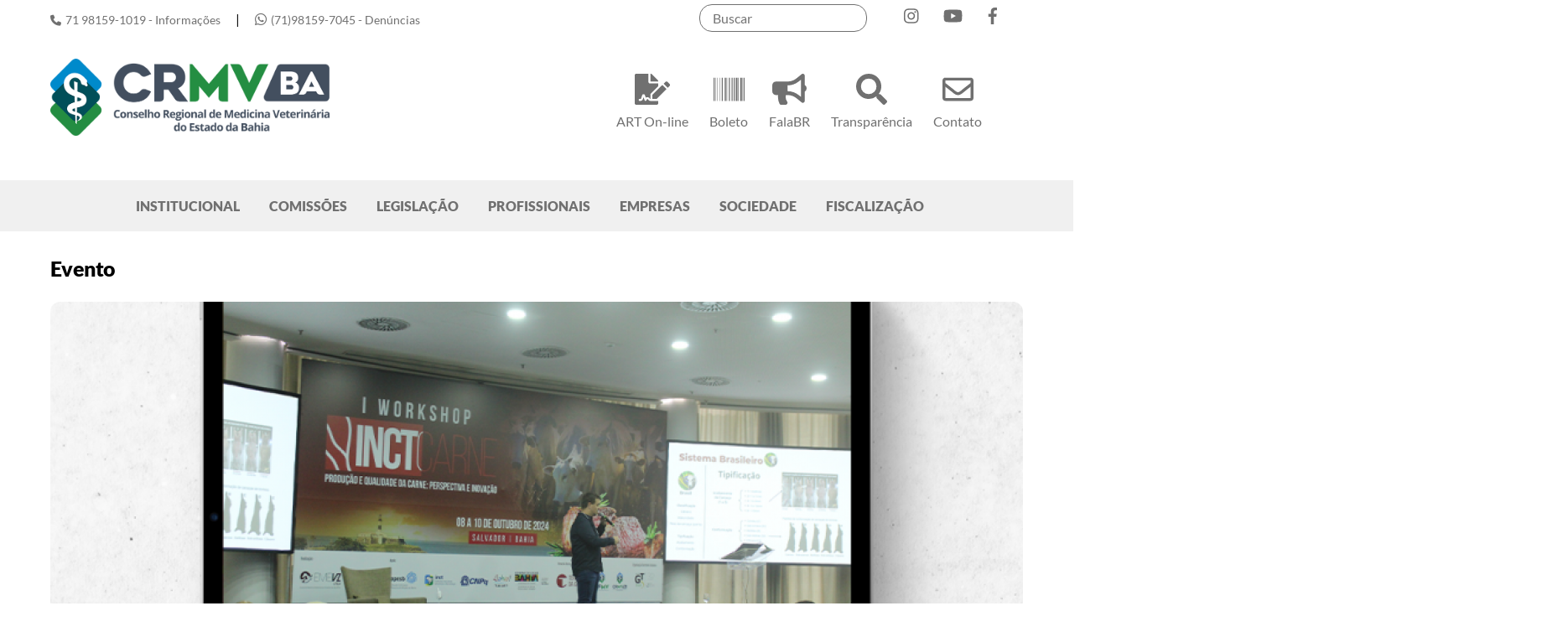

--- FILE ---
content_type: text/html; charset=UTF-8
request_url: https://www.crmvba.org.br/tag/evento/
body_size: 42539
content:
<!DOCTYPE html>
<html lang="pt-BR">
<head>
        <meta charset="UTF-8">
        <meta name="viewport" content="width=device-width, initial-scale=1, minimum-scale=1">
        <style id="tb_inline_styles" data-no-optimize="1">.tb_animation_on{overflow-x:hidden}.themify_builder .wow{visibility:hidden;animation-fill-mode:both}[data-tf-animation]{will-change:transform,opacity,visibility}.themify_builder .tf_lax_done{transition-duration:.8s;transition-timing-function:cubic-bezier(.165,.84,.44,1)}[data-sticky-active].tb_sticky_scroll_active{z-index:1}[data-sticky-active].tb_sticky_scroll_active .hide-on-stick{display:none}@media(min-width:1025px){.hide-desktop{width:0!important;height:0!important;padding:0!important;visibility:hidden!important;margin:0!important;display:table-column!important;background:0!important;content-visibility:hidden;overflow:hidden!important}}@media(min-width:769px) and (max-width:1024px){.hide-tablet_landscape{width:0!important;height:0!important;padding:0!important;visibility:hidden!important;margin:0!important;display:table-column!important;background:0!important;content-visibility:hidden;overflow:hidden!important}}@media(min-width:601px) and (max-width:768px){.hide-tablet{width:0!important;height:0!important;padding:0!important;visibility:hidden!important;margin:0!important;display:table-column!important;background:0!important;content-visibility:hidden;overflow:hidden!important}}@media(max-width:600px){.hide-mobile{width:0!important;height:0!important;padding:0!important;visibility:hidden!important;margin:0!important;display:table-column!important;background:0!important;content-visibility:hidden;overflow:hidden!important}}@media(max-width:768px){div.module-gallery-grid{--galn:var(--galt)}}@media(max-width:600px){
                .themify_map.tf_map_loaded{width:100%!important}
                .ui.builder_button,.ui.nav li a{padding:.525em 1.15em}
                .fullheight>.row_inner:not(.tb_col_count_1){min-height:0}
                div.module-gallery-grid{--galn:var(--galm);gap:8px}
            }</style><noscript><style>.themify_builder .wow,.wow .tf_lazy{visibility:visible!important}</style></noscript>            <style id="tf_lazy_style" data-no-optimize="1">
                .tf_svg_lazy{
                    content-visibility:auto;
                    background-size:100% 25%!important;
                    background-repeat:no-repeat!important;
                    background-position:0 0, 0 33.4%,0 66.6%,0 100%!important;
                    transition:filter .3s linear!important;
                    filter:blur(25px)!important;                    transform:translateZ(0)
                }
                .tf_svg_lazy_loaded{
                    filter:blur(0)!important
                }
                [data-lazy]:is(.module,.module_row:not(.tb_first)),.module[data-lazy] .ui,.module_row[data-lazy]:not(.tb_first):is(>.row_inner,.module_column[data-lazy],.module_subrow[data-lazy]){
                    background-image:none!important
                }
            </style>
            <noscript>
                <style>
                    .tf_svg_lazy{
                        display:none!important
                    }
                </style>
            </noscript>
                    <style id="tf_lazy_common" data-no-optimize="1">
                        img{
                max-width:100%;
                height:auto
            }
                                    :where(.tf_in_flx,.tf_flx){display:inline-flex;flex-wrap:wrap;place-items:center}
            .tf_fa,:is(em,i) tf-lottie{display:inline-block;vertical-align:middle}:is(em,i) tf-lottie{width:1.5em;height:1.5em}.tf_fa{width:1em;height:1em;stroke-width:0;stroke:currentColor;overflow:visible;fill:currentColor;pointer-events:none;text-rendering:optimizeSpeed;buffered-rendering:static}#tf_svg symbol{overflow:visible}:where(.tf_lazy){position:relative;visibility:visible;display:block;opacity:.3}.wow .tf_lazy:not(.tf_swiper-slide){visibility:hidden;opacity:1}div.tf_audio_lazy audio{visibility:hidden;height:0;display:inline}.mejs-container{visibility:visible}.tf_iframe_lazy{transition:opacity .3s ease-in-out;min-height:10px}:where(.tf_flx),.tf_swiper-wrapper{display:flex}.tf_swiper-slide{flex-shrink:0;opacity:0;width:100%;height:100%}.tf_swiper-wrapper>br,.tf_lazy.tf_swiper-wrapper .tf_lazy:after,.tf_lazy.tf_swiper-wrapper .tf_lazy:before{display:none}.tf_lazy:after,.tf_lazy:before{content:'';display:inline-block;position:absolute;width:10px!important;height:10px!important;margin:0 3px;top:50%!important;inset-inline:auto 50%!important;border-radius:100%;background-color:currentColor;visibility:visible;animation:tf-hrz-loader infinite .75s cubic-bezier(.2,.68,.18,1.08)}.tf_lazy:after{width:6px!important;height:6px!important;inset-inline:50% auto!important;margin-top:3px;animation-delay:-.4s}@keyframes tf-hrz-loader{0%,100%{transform:scale(1);opacity:1}50%{transform:scale(.1);opacity:.6}}.tf_lazy_lightbox{position:fixed;background:rgba(11,11,11,.8);color:#ccc;top:0;left:0;display:flex;align-items:center;justify-content:center;z-index:999}.tf_lazy_lightbox .tf_lazy:after,.tf_lazy_lightbox .tf_lazy:before{background:#fff}.tf_vd_lazy,tf-lottie{display:flex;flex-wrap:wrap}tf-lottie{aspect-ratio:1.777}.tf_w.tf_vd_lazy video{width:100%;height:auto;position:static;object-fit:cover}
        </style>
        <link type="image/png" href="https://www.crmvba.org.br/wp-content/uploads/2025/05/simbolo.png" rel="apple-touch-icon" /><link type="image/png" href="https://www.crmvba.org.br/wp-content/uploads/2025/05/simbolo.png" rel="icon" /><title>Evento &#8211; CRMV-BA</title>
<meta name='robots' content='max-image-preview:large' />
	<style>img:is([sizes="auto" i], [sizes^="auto," i]) { contain-intrinsic-size: 3000px 1500px }</style>
	<link rel="alternate" type="application/rss+xml" title="Feed para CRMV-BA &raquo;" href="https://www.crmvba.org.br/feed/" />
<link rel="alternate" type="application/rss+xml" title="Feed de comentários para CRMV-BA &raquo;" href="https://www.crmvba.org.br/comments/feed/" />
<link rel="alternate" type="application/rss+xml" title="Feed de tag para CRMV-BA &raquo; Evento" href="https://www.crmvba.org.br/tag/evento/feed/" />
<style id='global-styles-inline-css'>
:root{--wp--preset--aspect-ratio--square: 1;--wp--preset--aspect-ratio--4-3: 4/3;--wp--preset--aspect-ratio--3-4: 3/4;--wp--preset--aspect-ratio--3-2: 3/2;--wp--preset--aspect-ratio--2-3: 2/3;--wp--preset--aspect-ratio--16-9: 16/9;--wp--preset--aspect-ratio--9-16: 9/16;--wp--preset--color--black: #000000;--wp--preset--color--cyan-bluish-gray: #abb8c3;--wp--preset--color--white: #ffffff;--wp--preset--color--pale-pink: #f78da7;--wp--preset--color--vivid-red: #cf2e2e;--wp--preset--color--luminous-vivid-orange: #ff6900;--wp--preset--color--luminous-vivid-amber: #fcb900;--wp--preset--color--light-green-cyan: #7bdcb5;--wp--preset--color--vivid-green-cyan: #00d084;--wp--preset--color--pale-cyan-blue: #8ed1fc;--wp--preset--color--vivid-cyan-blue: #0693e3;--wp--preset--color--vivid-purple: #9b51e0;--wp--preset--gradient--vivid-cyan-blue-to-vivid-purple: linear-gradient(135deg,rgba(6,147,227,1) 0%,rgb(155,81,224) 100%);--wp--preset--gradient--light-green-cyan-to-vivid-green-cyan: linear-gradient(135deg,rgb(122,220,180) 0%,rgb(0,208,130) 100%);--wp--preset--gradient--luminous-vivid-amber-to-luminous-vivid-orange: linear-gradient(135deg,rgba(252,185,0,1) 0%,rgba(255,105,0,1) 100%);--wp--preset--gradient--luminous-vivid-orange-to-vivid-red: linear-gradient(135deg,rgba(255,105,0,1) 0%,rgb(207,46,46) 100%);--wp--preset--gradient--very-light-gray-to-cyan-bluish-gray: linear-gradient(135deg,rgb(238,238,238) 0%,rgb(169,184,195) 100%);--wp--preset--gradient--cool-to-warm-spectrum: linear-gradient(135deg,rgb(74,234,220) 0%,rgb(151,120,209) 20%,rgb(207,42,186) 40%,rgb(238,44,130) 60%,rgb(251,105,98) 80%,rgb(254,248,76) 100%);--wp--preset--gradient--blush-light-purple: linear-gradient(135deg,rgb(255,206,236) 0%,rgb(152,150,240) 100%);--wp--preset--gradient--blush-bordeaux: linear-gradient(135deg,rgb(254,205,165) 0%,rgb(254,45,45) 50%,rgb(107,0,62) 100%);--wp--preset--gradient--luminous-dusk: linear-gradient(135deg,rgb(255,203,112) 0%,rgb(199,81,192) 50%,rgb(65,88,208) 100%);--wp--preset--gradient--pale-ocean: linear-gradient(135deg,rgb(255,245,203) 0%,rgb(182,227,212) 50%,rgb(51,167,181) 100%);--wp--preset--gradient--electric-grass: linear-gradient(135deg,rgb(202,248,128) 0%,rgb(113,206,126) 100%);--wp--preset--gradient--midnight: linear-gradient(135deg,rgb(2,3,129) 0%,rgb(40,116,252) 100%);--wp--preset--font-size--small: 13px;--wp--preset--font-size--medium: clamp(14px, 0.875rem + ((1vw - 3.2px) * 0.469), 20px);--wp--preset--font-size--large: clamp(22.041px, 1.378rem + ((1vw - 3.2px) * 1.091), 36px);--wp--preset--font-size--x-large: clamp(25.014px, 1.563rem + ((1vw - 3.2px) * 1.327), 42px);--wp--preset--font-family--system-font: -apple-system,BlinkMacSystemFont,"Segoe UI",Roboto,Oxygen-Sans,Ubuntu,Cantarell,"Helvetica Neue",sans-serif;--wp--preset--spacing--20: 0.44rem;--wp--preset--spacing--30: 0.67rem;--wp--preset--spacing--40: 1rem;--wp--preset--spacing--50: 1.5rem;--wp--preset--spacing--60: 2.25rem;--wp--preset--spacing--70: 3.38rem;--wp--preset--spacing--80: 5.06rem;--wp--preset--shadow--natural: 6px 6px 9px rgba(0, 0, 0, 0.2);--wp--preset--shadow--deep: 12px 12px 50px rgba(0, 0, 0, 0.4);--wp--preset--shadow--sharp: 6px 6px 0px rgba(0, 0, 0, 0.2);--wp--preset--shadow--outlined: 6px 6px 0px -3px rgba(255, 255, 255, 1), 6px 6px rgba(0, 0, 0, 1);--wp--preset--shadow--crisp: 6px 6px 0px rgba(0, 0, 0, 1);}:where(body) { margin: 0; }.wp-site-blocks > .alignleft { float: left; margin-right: 2em; }.wp-site-blocks > .alignright { float: right; margin-left: 2em; }.wp-site-blocks > .aligncenter { justify-content: center; margin-left: auto; margin-right: auto; }:where(.wp-site-blocks) > * { margin-block-start: 24px; margin-block-end: 0; }:where(.wp-site-blocks) > :first-child { margin-block-start: 0; }:where(.wp-site-blocks) > :last-child { margin-block-end: 0; }:root { --wp--style--block-gap: 24px; }:root :where(.is-layout-flow) > :first-child{margin-block-start: 0;}:root :where(.is-layout-flow) > :last-child{margin-block-end: 0;}:root :where(.is-layout-flow) > *{margin-block-start: 24px;margin-block-end: 0;}:root :where(.is-layout-constrained) > :first-child{margin-block-start: 0;}:root :where(.is-layout-constrained) > :last-child{margin-block-end: 0;}:root :where(.is-layout-constrained) > *{margin-block-start: 24px;margin-block-end: 0;}:root :where(.is-layout-flex){gap: 24px;}:root :where(.is-layout-grid){gap: 24px;}.is-layout-flow > .alignleft{float: left;margin-inline-start: 0;margin-inline-end: 2em;}.is-layout-flow > .alignright{float: right;margin-inline-start: 2em;margin-inline-end: 0;}.is-layout-flow > .aligncenter{margin-left: auto !important;margin-right: auto !important;}.is-layout-constrained > .alignleft{float: left;margin-inline-start: 0;margin-inline-end: 2em;}.is-layout-constrained > .alignright{float: right;margin-inline-start: 2em;margin-inline-end: 0;}.is-layout-constrained > .aligncenter{margin-left: auto !important;margin-right: auto !important;}.is-layout-constrained > :where(:not(.alignleft):not(.alignright):not(.alignfull)){margin-left: auto !important;margin-right: auto !important;}body .is-layout-flex{display: flex;}.is-layout-flex{flex-wrap: wrap;align-items: center;}.is-layout-flex > :is(*, div){margin: 0;}body .is-layout-grid{display: grid;}.is-layout-grid > :is(*, div){margin: 0;}body{font-family: var(--wp--preset--font-family--system-font);font-size: var(--wp--preset--font-size--medium);line-height: 1.6;padding-top: 0px;padding-right: 0px;padding-bottom: 0px;padding-left: 0px;}a:where(:not(.wp-element-button)){text-decoration: underline;}:root :where(.wp-element-button, .wp-block-button__link){background-color: #32373c;border-width: 0;color: #fff;font-family: inherit;font-size: inherit;line-height: inherit;padding: calc(0.667em + 2px) calc(1.333em + 2px);text-decoration: none;}.has-black-color{color: var(--wp--preset--color--black) !important;}.has-cyan-bluish-gray-color{color: var(--wp--preset--color--cyan-bluish-gray) !important;}.has-white-color{color: var(--wp--preset--color--white) !important;}.has-pale-pink-color{color: var(--wp--preset--color--pale-pink) !important;}.has-vivid-red-color{color: var(--wp--preset--color--vivid-red) !important;}.has-luminous-vivid-orange-color{color: var(--wp--preset--color--luminous-vivid-orange) !important;}.has-luminous-vivid-amber-color{color: var(--wp--preset--color--luminous-vivid-amber) !important;}.has-light-green-cyan-color{color: var(--wp--preset--color--light-green-cyan) !important;}.has-vivid-green-cyan-color{color: var(--wp--preset--color--vivid-green-cyan) !important;}.has-pale-cyan-blue-color{color: var(--wp--preset--color--pale-cyan-blue) !important;}.has-vivid-cyan-blue-color{color: var(--wp--preset--color--vivid-cyan-blue) !important;}.has-vivid-purple-color{color: var(--wp--preset--color--vivid-purple) !important;}.has-black-background-color{background-color: var(--wp--preset--color--black) !important;}.has-cyan-bluish-gray-background-color{background-color: var(--wp--preset--color--cyan-bluish-gray) !important;}.has-white-background-color{background-color: var(--wp--preset--color--white) !important;}.has-pale-pink-background-color{background-color: var(--wp--preset--color--pale-pink) !important;}.has-vivid-red-background-color{background-color: var(--wp--preset--color--vivid-red) !important;}.has-luminous-vivid-orange-background-color{background-color: var(--wp--preset--color--luminous-vivid-orange) !important;}.has-luminous-vivid-amber-background-color{background-color: var(--wp--preset--color--luminous-vivid-amber) !important;}.has-light-green-cyan-background-color{background-color: var(--wp--preset--color--light-green-cyan) !important;}.has-vivid-green-cyan-background-color{background-color: var(--wp--preset--color--vivid-green-cyan) !important;}.has-pale-cyan-blue-background-color{background-color: var(--wp--preset--color--pale-cyan-blue) !important;}.has-vivid-cyan-blue-background-color{background-color: var(--wp--preset--color--vivid-cyan-blue) !important;}.has-vivid-purple-background-color{background-color: var(--wp--preset--color--vivid-purple) !important;}.has-black-border-color{border-color: var(--wp--preset--color--black) !important;}.has-cyan-bluish-gray-border-color{border-color: var(--wp--preset--color--cyan-bluish-gray) !important;}.has-white-border-color{border-color: var(--wp--preset--color--white) !important;}.has-pale-pink-border-color{border-color: var(--wp--preset--color--pale-pink) !important;}.has-vivid-red-border-color{border-color: var(--wp--preset--color--vivid-red) !important;}.has-luminous-vivid-orange-border-color{border-color: var(--wp--preset--color--luminous-vivid-orange) !important;}.has-luminous-vivid-amber-border-color{border-color: var(--wp--preset--color--luminous-vivid-amber) !important;}.has-light-green-cyan-border-color{border-color: var(--wp--preset--color--light-green-cyan) !important;}.has-vivid-green-cyan-border-color{border-color: var(--wp--preset--color--vivid-green-cyan) !important;}.has-pale-cyan-blue-border-color{border-color: var(--wp--preset--color--pale-cyan-blue) !important;}.has-vivid-cyan-blue-border-color{border-color: var(--wp--preset--color--vivid-cyan-blue) !important;}.has-vivid-purple-border-color{border-color: var(--wp--preset--color--vivid-purple) !important;}.has-vivid-cyan-blue-to-vivid-purple-gradient-background{background: var(--wp--preset--gradient--vivid-cyan-blue-to-vivid-purple) !important;}.has-light-green-cyan-to-vivid-green-cyan-gradient-background{background: var(--wp--preset--gradient--light-green-cyan-to-vivid-green-cyan) !important;}.has-luminous-vivid-amber-to-luminous-vivid-orange-gradient-background{background: var(--wp--preset--gradient--luminous-vivid-amber-to-luminous-vivid-orange) !important;}.has-luminous-vivid-orange-to-vivid-red-gradient-background{background: var(--wp--preset--gradient--luminous-vivid-orange-to-vivid-red) !important;}.has-very-light-gray-to-cyan-bluish-gray-gradient-background{background: var(--wp--preset--gradient--very-light-gray-to-cyan-bluish-gray) !important;}.has-cool-to-warm-spectrum-gradient-background{background: var(--wp--preset--gradient--cool-to-warm-spectrum) !important;}.has-blush-light-purple-gradient-background{background: var(--wp--preset--gradient--blush-light-purple) !important;}.has-blush-bordeaux-gradient-background{background: var(--wp--preset--gradient--blush-bordeaux) !important;}.has-luminous-dusk-gradient-background{background: var(--wp--preset--gradient--luminous-dusk) !important;}.has-pale-ocean-gradient-background{background: var(--wp--preset--gradient--pale-ocean) !important;}.has-electric-grass-gradient-background{background: var(--wp--preset--gradient--electric-grass) !important;}.has-midnight-gradient-background{background: var(--wp--preset--gradient--midnight) !important;}.has-small-font-size{font-size: var(--wp--preset--font-size--small) !important;}.has-medium-font-size{font-size: var(--wp--preset--font-size--medium) !important;}.has-large-font-size{font-size: var(--wp--preset--font-size--large) !important;}.has-x-large-font-size{font-size: var(--wp--preset--font-size--x-large) !important;}.has-system-font-font-family{font-family: var(--wp--preset--font-family--system-font) !important;}
:root :where(.wp-block-pullquote){font-size: clamp(0.984em, 0.984rem + ((1vw - 0.2em) * 0.645), 1.5em);line-height: 1.6;}
</style>
<script src="https://www.crmvba.org.br/wp-includes/js/jquery/jquery.min.js?ver=3.7.1" id="jquery-core-js"></script>
<link rel="https://api.w.org/" href="https://www.crmvba.org.br/wp-json/" /><link rel="alternate" title="JSON" type="application/json" href="https://www.crmvba.org.br/wp-json/wp/v2/tags/620" /><link rel="EditURI" type="application/rsd+xml" title="RSD" href="https://www.crmvba.org.br/xmlrpc.php?rsd" />
<meta name="generator" content="WordPress 6.8.3" />

	<style>
	@keyframes themifyAnimatedBG{
		0%{background-color:#33baab}100%{background-color:#e33b9e}50%{background-color:#4961d7}33.3%{background-color:#2ea85c}25%{background-color:#2bb8ed}20%{background-color:#dd5135}
	}
	.module_row.animated-bg{
		animation:themifyAnimatedBG 30000ms infinite alternate
	}
	</style>
	<link rel="stylesheet" href="https://cdnjs.cloudflare.com/ajax/libs/font-awesome/6.6.0/css/all.min.css" integrity="sha512-Kc323vGBEqzTmouAECnVceyQqyqdsSiqLQISBL29aUW4U/M7pSPA/gEUZQqv1cwx4OnYxTxve5UMg5GT6L4JJg==" crossorigin="anonymous" referrerpolicy="no-referrer" /><link rel="prefetch" href="https://www.crmvba.org.br/wp-content/themes/themify-ultra/js/themify-script.js?ver=8.0.8" as="script" fetchpriority="low"><link rel="prefetch" href="https://www.crmvba.org.br/wp-content/themes/themify-ultra/themify/js/modules/themify-sidemenu.js?ver=8.2.0" as="script" fetchpriority="low"><link rel="preload" href="https://www.crmvba.org.br/wp-content/uploads/2025/05/Logo-CRMV-BA.png" as="image"><link rel="prefetch" href="https://www.crmvba.org.br/wp-content/themes/themify-ultra/themify/themify-builder/json/style.json?ver=8.2.0" as="fetch" type="application/json" crossorigin="anonymous"><link rel="preload" href="https://www.crmvba.org.br/wp-content/themes/themify-ultra/themify/themify-builder/js/themify-builder-script.js?ver=8.2.0" as="script" fetchpriority="low"><style id="tf_gf_fonts_style">@font-face{font-family:'Lato';font-style:italic;font-display:swap;src:url(https://fonts.gstatic.com/s/lato/v25/S6u8w4BMUTPHjxsAUi-qJCY.woff2) format('woff2');unicode-range:U+0100-02BA,U+02BD-02C5,U+02C7-02CC,U+02CE-02D7,U+02DD-02FF,U+0304,U+0308,U+0329,U+1D00-1DBF,U+1E00-1E9F,U+1EF2-1EFF,U+2020,U+20A0-20AB,U+20AD-20C0,U+2113,U+2C60-2C7F,U+A720-A7FF;}@font-face{font-family:'Lato';font-style:italic;font-display:swap;src:url(https://fonts.gstatic.com/s/lato/v25/S6u8w4BMUTPHjxsAXC-q.woff2) format('woff2');unicode-range:U+0000-00FF,U+0131,U+0152-0153,U+02BB-02BC,U+02C6,U+02DA,U+02DC,U+0304,U+0308,U+0329,U+2000-206F,U+20AC,U+2122,U+2191,U+2193,U+2212,U+2215,U+FEFF,U+FFFD;}@font-face{font-family:'Lato';font-style:italic;font-weight:900;font-display:swap;src:url(https://fonts.gstatic.com/s/lato/v25/S6u_w4BMUTPHjxsI3wi_FQft1dw.woff2) format('woff2');unicode-range:U+0100-02BA,U+02BD-02C5,U+02C7-02CC,U+02CE-02D7,U+02DD-02FF,U+0304,U+0308,U+0329,U+1D00-1DBF,U+1E00-1E9F,U+1EF2-1EFF,U+2020,U+20A0-20AB,U+20AD-20C0,U+2113,U+2C60-2C7F,U+A720-A7FF;}@font-face{font-family:'Lato';font-style:italic;font-weight:900;font-display:swap;src:url(https://fonts.gstatic.com/s/lato/v25/S6u_w4BMUTPHjxsI3wi_Gwft.woff2) format('woff2');unicode-range:U+0000-00FF,U+0131,U+0152-0153,U+02BB-02BC,U+02C6,U+02DA,U+02DC,U+0304,U+0308,U+0329,U+2000-206F,U+20AC,U+2122,U+2191,U+2193,U+2212,U+2215,U+FEFF,U+FFFD;}@font-face{font-family:'Lato';font-display:swap;src:url(https://fonts.gstatic.com/s/lato/v25/S6uyw4BMUTPHjxAwXjeu.woff2) format('woff2');unicode-range:U+0100-02BA,U+02BD-02C5,U+02C7-02CC,U+02CE-02D7,U+02DD-02FF,U+0304,U+0308,U+0329,U+1D00-1DBF,U+1E00-1E9F,U+1EF2-1EFF,U+2020,U+20A0-20AB,U+20AD-20C0,U+2113,U+2C60-2C7F,U+A720-A7FF;}@font-face{font-family:'Lato';font-display:swap;src:url(https://fonts.gstatic.com/s/lato/v25/S6uyw4BMUTPHjx4wXg.woff2) format('woff2');unicode-range:U+0000-00FF,U+0131,U+0152-0153,U+02BB-02BC,U+02C6,U+02DA,U+02DC,U+0304,U+0308,U+0329,U+2000-206F,U+20AC,U+2122,U+2191,U+2193,U+2212,U+2215,U+FEFF,U+FFFD;}@font-face{font-family:'Lato';font-weight:900;font-display:swap;src:url(https://fonts.gstatic.com/s/lato/v25/S6u9w4BMUTPHh50XSwaPGR_p.woff2) format('woff2');unicode-range:U+0100-02BA,U+02BD-02C5,U+02C7-02CC,U+02CE-02D7,U+02DD-02FF,U+0304,U+0308,U+0329,U+1D00-1DBF,U+1E00-1E9F,U+1EF2-1EFF,U+2020,U+20A0-20AB,U+20AD-20C0,U+2113,U+2C60-2C7F,U+A720-A7FF;}@font-face{font-family:'Lato';font-weight:900;font-display:swap;src:url(https://fonts.gstatic.com/s/lato/v25/S6u9w4BMUTPHh50XSwiPGQ.woff2) format('woff2');unicode-range:U+0000-00FF,U+0131,U+0152-0153,U+02BB-02BC,U+02C6,U+02DA,U+02DC,U+0304,U+0308,U+0329,U+2000-206F,U+20AC,U+2122,U+2191,U+2193,U+2212,U+2215,U+FEFF,U+FFFD;}@font-face{font-family:'Public Sans';font-style:italic;font-display:swap;src:url(https://fonts.gstatic.com/s/publicsans/v21/ijwTs572Xtc6ZYQws9YVwnNDTJPax9k0.woff2) format('woff2');unicode-range:U+0102-0103,U+0110-0111,U+0128-0129,U+0168-0169,U+01A0-01A1,U+01AF-01B0,U+0300-0301,U+0303-0304,U+0308-0309,U+0323,U+0329,U+1EA0-1EF9,U+20AB;}@font-face{font-family:'Public Sans';font-style:italic;font-display:swap;src:url(https://fonts.gstatic.com/s/publicsans/v21/ijwTs572Xtc6ZYQws9YVwnNDTJLax9k0.woff2) format('woff2');unicode-range:U+0100-02BA,U+02BD-02C5,U+02C7-02CC,U+02CE-02D7,U+02DD-02FF,U+0304,U+0308,U+0329,U+1D00-1DBF,U+1E00-1E9F,U+1EF2-1EFF,U+2020,U+20A0-20AB,U+20AD-20C0,U+2113,U+2C60-2C7F,U+A720-A7FF;}@font-face{font-family:'Public Sans';font-style:italic;font-display:swap;src:url(https://fonts.gstatic.com/s/publicsans/v21/ijwTs572Xtc6ZYQws9YVwnNDTJzaxw.woff2) format('woff2');unicode-range:U+0000-00FF,U+0131,U+0152-0153,U+02BB-02BC,U+02C6,U+02DA,U+02DC,U+0304,U+0308,U+0329,U+2000-206F,U+20AC,U+2122,U+2191,U+2193,U+2212,U+2215,U+FEFF,U+FFFD;}@font-face{font-family:'Public Sans';font-style:italic;font-weight:600;font-display:swap;src:url(https://fonts.gstatic.com/s/publicsans/v21/ijwTs572Xtc6ZYQws9YVwnNDTJPax9k0.woff2) format('woff2');unicode-range:U+0102-0103,U+0110-0111,U+0128-0129,U+0168-0169,U+01A0-01A1,U+01AF-01B0,U+0300-0301,U+0303-0304,U+0308-0309,U+0323,U+0329,U+1EA0-1EF9,U+20AB;}@font-face{font-family:'Public Sans';font-style:italic;font-weight:600;font-display:swap;src:url(https://fonts.gstatic.com/s/publicsans/v21/ijwTs572Xtc6ZYQws9YVwnNDTJLax9k0.woff2) format('woff2');unicode-range:U+0100-02BA,U+02BD-02C5,U+02C7-02CC,U+02CE-02D7,U+02DD-02FF,U+0304,U+0308,U+0329,U+1D00-1DBF,U+1E00-1E9F,U+1EF2-1EFF,U+2020,U+20A0-20AB,U+20AD-20C0,U+2113,U+2C60-2C7F,U+A720-A7FF;}@font-face{font-family:'Public Sans';font-style:italic;font-weight:600;font-display:swap;src:url(https://fonts.gstatic.com/s/publicsans/v21/ijwTs572Xtc6ZYQws9YVwnNDTJzaxw.woff2) format('woff2');unicode-range:U+0000-00FF,U+0131,U+0152-0153,U+02BB-02BC,U+02C6,U+02DA,U+02DC,U+0304,U+0308,U+0329,U+2000-206F,U+20AC,U+2122,U+2191,U+2193,U+2212,U+2215,U+FEFF,U+FFFD;}@font-face{font-family:'Public Sans';font-style:italic;font-weight:700;font-display:swap;src:url(https://fonts.gstatic.com/s/publicsans/v21/ijwTs572Xtc6ZYQws9YVwnNDTJPax9k0.woff2) format('woff2');unicode-range:U+0102-0103,U+0110-0111,U+0128-0129,U+0168-0169,U+01A0-01A1,U+01AF-01B0,U+0300-0301,U+0303-0304,U+0308-0309,U+0323,U+0329,U+1EA0-1EF9,U+20AB;}@font-face{font-family:'Public Sans';font-style:italic;font-weight:700;font-display:swap;src:url(https://fonts.gstatic.com/s/publicsans/v21/ijwTs572Xtc6ZYQws9YVwnNDTJLax9k0.woff2) format('woff2');unicode-range:U+0100-02BA,U+02BD-02C5,U+02C7-02CC,U+02CE-02D7,U+02DD-02FF,U+0304,U+0308,U+0329,U+1D00-1DBF,U+1E00-1E9F,U+1EF2-1EFF,U+2020,U+20A0-20AB,U+20AD-20C0,U+2113,U+2C60-2C7F,U+A720-A7FF;}@font-face{font-family:'Public Sans';font-style:italic;font-weight:700;font-display:swap;src:url(https://fonts.gstatic.com/s/publicsans/v21/ijwTs572Xtc6ZYQws9YVwnNDTJzaxw.woff2) format('woff2');unicode-range:U+0000-00FF,U+0131,U+0152-0153,U+02BB-02BC,U+02C6,U+02DA,U+02DC,U+0304,U+0308,U+0329,U+2000-206F,U+20AC,U+2122,U+2191,U+2193,U+2212,U+2215,U+FEFF,U+FFFD;}@font-face{font-family:'Public Sans';font-display:swap;src:url(https://fonts.gstatic.com/s/publicsans/v21/ijwRs572Xtc6ZYQws9YVwnNJfJ7Cww.woff2) format('woff2');unicode-range:U+0102-0103,U+0110-0111,U+0128-0129,U+0168-0169,U+01A0-01A1,U+01AF-01B0,U+0300-0301,U+0303-0304,U+0308-0309,U+0323,U+0329,U+1EA0-1EF9,U+20AB;}@font-face{font-family:'Public Sans';font-display:swap;src:url(https://fonts.gstatic.com/s/publicsans/v21/ijwRs572Xtc6ZYQws9YVwnNIfJ7Cww.woff2) format('woff2');unicode-range:U+0100-02BA,U+02BD-02C5,U+02C7-02CC,U+02CE-02D7,U+02DD-02FF,U+0304,U+0308,U+0329,U+1D00-1DBF,U+1E00-1E9F,U+1EF2-1EFF,U+2020,U+20A0-20AB,U+20AD-20C0,U+2113,U+2C60-2C7F,U+A720-A7FF;}@font-face{font-family:'Public Sans';font-display:swap;src:url(https://fonts.gstatic.com/s/publicsans/v21/ijwRs572Xtc6ZYQws9YVwnNGfJ4.woff2) format('woff2');unicode-range:U+0000-00FF,U+0131,U+0152-0153,U+02BB-02BC,U+02C6,U+02DA,U+02DC,U+0304,U+0308,U+0329,U+2000-206F,U+20AC,U+2122,U+2191,U+2193,U+2212,U+2215,U+FEFF,U+FFFD;}@font-face{font-family:'Public Sans';font-weight:600;font-display:swap;src:url(https://fonts.gstatic.com/s/publicsans/v21/ijwRs572Xtc6ZYQws9YVwnNJfJ7Cww.woff2) format('woff2');unicode-range:U+0102-0103,U+0110-0111,U+0128-0129,U+0168-0169,U+01A0-01A1,U+01AF-01B0,U+0300-0301,U+0303-0304,U+0308-0309,U+0323,U+0329,U+1EA0-1EF9,U+20AB;}@font-face{font-family:'Public Sans';font-weight:600;font-display:swap;src:url(https://fonts.gstatic.com/s/publicsans/v21/ijwRs572Xtc6ZYQws9YVwnNIfJ7Cww.woff2) format('woff2');unicode-range:U+0100-02BA,U+02BD-02C5,U+02C7-02CC,U+02CE-02D7,U+02DD-02FF,U+0304,U+0308,U+0329,U+1D00-1DBF,U+1E00-1E9F,U+1EF2-1EFF,U+2020,U+20A0-20AB,U+20AD-20C0,U+2113,U+2C60-2C7F,U+A720-A7FF;}@font-face{font-family:'Public Sans';font-weight:600;font-display:swap;src:url(https://fonts.gstatic.com/s/publicsans/v21/ijwRs572Xtc6ZYQws9YVwnNGfJ4.woff2) format('woff2');unicode-range:U+0000-00FF,U+0131,U+0152-0153,U+02BB-02BC,U+02C6,U+02DA,U+02DC,U+0304,U+0308,U+0329,U+2000-206F,U+20AC,U+2122,U+2191,U+2193,U+2212,U+2215,U+FEFF,U+FFFD;}@font-face{font-family:'Public Sans';font-weight:700;font-display:swap;src:url(https://fonts.gstatic.com/s/publicsans/v21/ijwRs572Xtc6ZYQws9YVwnNJfJ7Cww.woff2) format('woff2');unicode-range:U+0102-0103,U+0110-0111,U+0128-0129,U+0168-0169,U+01A0-01A1,U+01AF-01B0,U+0300-0301,U+0303-0304,U+0308-0309,U+0323,U+0329,U+1EA0-1EF9,U+20AB;}@font-face{font-family:'Public Sans';font-weight:700;font-display:swap;src:url(https://fonts.gstatic.com/s/publicsans/v21/ijwRs572Xtc6ZYQws9YVwnNIfJ7Cww.woff2) format('woff2');unicode-range:U+0100-02BA,U+02BD-02C5,U+02C7-02CC,U+02CE-02D7,U+02DD-02FF,U+0304,U+0308,U+0329,U+1D00-1DBF,U+1E00-1E9F,U+1EF2-1EFF,U+2020,U+20A0-20AB,U+20AD-20C0,U+2113,U+2C60-2C7F,U+A720-A7FF;}@font-face{font-family:'Public Sans';font-weight:700;font-display:swap;src:url(https://fonts.gstatic.com/s/publicsans/v21/ijwRs572Xtc6ZYQws9YVwnNGfJ4.woff2) format('woff2');unicode-range:U+0000-00FF,U+0131,U+0152-0153,U+02BB-02BC,U+02C6,U+02DA,U+02DC,U+0304,U+0308,U+0329,U+2000-206F,U+20AC,U+2122,U+2191,U+2193,U+2212,U+2215,U+FEFF,U+FFFD;}</style><link rel="preload" fetchpriority="high" href="https://www.crmvba.org.br/wp-content/uploads/themify-concate/1800340774/themify-1401791554.css" as="style"><link fetchpriority="high" id="themify_concate-css" rel="stylesheet" href="https://www.crmvba.org.br/wp-content/uploads/themify-concate/1800340774/themify-1401791554.css"></head>
<body class="archive tag tag-evento tag-620 wp-theme-themify-ultra wp-child-theme-themify-ultra-child skin-default sidebar-none default_width no-home tb_animation_on ready-view header-magazine no-fixed-header footer-horizontal-left search-off sidemenu-active">
<a class="screen-reader-text skip-to-content" href="#content">Skip to content</a><svg id="tf_svg" style="display:none"><defs><symbol id="tf-fas-file-signature" viewBox="0 0 36 32"><path d="M13.63 26.5q.37.69 1 1.1T16 28h8v2.5q0 .63-.44 1.06T22.5 32h-21q-.63 0-1.06-.44T0 30.5v-29Q0 .87.44.44T1.5 0H14v8.5q0 .62.44 1.06t1.06.44H24v2.94l-8 7.94V26q-.38-.06-.56-.37-.57-1.13-1.9-1.41t-2.23.47l-.87-2.56q-.38-1.07-1.44-1.07t-1.44 1.07L6.44 25.5q-.2.5-.7.5H5q-.44 0-.72.28T4 27t.28.72T5 28h.75q.87 0 1.6-.5t.96-1.37L9 24.19l1.06 3.12q.19.63.88.7t.94-.57l.5-.94q.18-.37.62-.37t.63.37zM24 7.62V8h-8V0h.38q.62 0 1.06.44l6.12 6.12Q24 7 24 7.63zM18 21.7l10.19-10.13 4.25 4.25-10.13 10.2H18V21.7zm17.56-11.25q.44.5.44 1.15t-.44 1.1l-1.75 1.75-4.25-4.25 1.75-1.75q.44-.44 1.1-.44t1.15.44z"/></symbol><symbol id="tf-fas-barcode" viewBox="0 0 32 32"><path d="M0 28V4h1.13v24H0zm1.69 0V4h.56v24H1.7zm1.69 0V4h.56v24h-.57zm2.8 0V4h.57v24H6.2zm2.26 0V4h1.12v24H8.44zm2.81 0V4h.56v24h-.56zm1.13 0V4h.56v24h-.56zm1.12 0V4h.56v24h-.56zm2.19 0V4h1.12v24H15.7zm2.81 0V4h1.13v24H18.5zm2.25 0V4h1.13v24h-1.13zM23 28V4h1.13v24H23zm1.69 0V4h1.12v24H24.7zm2.81 0V4h1.69v24H27.5zm2.25 0V4h.56v24h-.56zm1.13 0V4H32v24h-1.13z"/></symbol><symbol id="tf-fas-bullhorn" viewBox="0 0 36 32"><path d="M36 15q0 2.31-2 3.44V28q0 .63-.5 1.31t-1.5.7q-.69 0-1.25-.45l-5.31-4.25q-4.13-3.3-9.44-3.3h-1.75Q14 23 14 24q0 2.68 1.62 4.8.7 1 .13 2.1T14 32H9.3q-1.25 0-1.75-1.07Q6 27.63 6 24q0-1 .12-2H4q-1.69 0-2.85-1.16T0 18v-6q0-1.69 1.15-2.84T4 8h12q5.31 0 9.44-3.31l5.3-4.25Q31.32 0 32 0q1 0 1.5.69T34 2v9.56q2 1.13 2 3.44zm-6 8.81V6.2l-2.06 1.6Q22.69 12 16 12v6q6.69 0 11.94 4.18z"/></symbol><symbol id="tf-fas-search" viewBox="0 0 32 32"><path d="M31.6 27.7q.4.4.4 1t-.4 1.1l-1.8 1.8q-.4.4-1 .4t-1.1-.4l-6.3-6.3q-.4-.4-.4-1v-1Q17.5 26 13 26q-5.4 0-9.2-3.8T0 13t3.8-9.2T13 0t9.2 3.8T26 13q0 4.5-2.8 8h1q.7 0 1.1.4zM13 21q3.3 0 5.7-2.3T21 13t-2.3-5.7T13 5 7.3 7.3 5 13t2.3 5.7T13 21z"/></symbol><symbol id="tf-far-envelope" viewBox="0 0 32 32"><path d="M29 4q1.25 0 2.13.88T32 7v18q0 1.25-.88 2.13T29 28H3q-1.25 0-2.13-.88T0 25V7q0-1.25.88-2.13T3 4h26zm0 3H3v2.56q2.19 1.75 8.44 6.63 0 .06.87.78t1.32 1 1.15.66T16 19t1.22-.38 1.16-.65 1.3-1 .88-.78Q26.81 11.3 29 9.56V7zM3 25h26V13.37q-2.19 1.76-6.56 5.2-.13.06-.9.74t-1.23 1-1.25.78-1.56.7T16 22t-1.53-.22-1.56-.72-1.22-.81-1.22-.97-.9-.72Q5.18 15.12 3 13.37V25z"/></symbol><symbol id="tf-fab-instagram" viewBox="0 0 32 32"><path d="M14 8.81q3 0 5.1 2.1t2.09 5.1-2.1 5.08T14 23.2t-5.1-2.1T6.82 16t2.1-5.1T14 8.82zm0 11.88q1.94 0 3.31-1.38T18.7 16t-1.38-3.31T14 11.3t-3.31 1.38T9.3 16t1.38 3.31T14 20.7zM23.13 8.5q0 .69-.47 1.19t-1.16.5-1.19-.5-.5-1.19.5-1.16 1.19-.46 1.16.46.46 1.16zm4.8 1.75Q28 11.94 28 16t-.06 5.75q-.19 3.81-2.28 5.9t-5.9 2.23Q18.05 30 14 30t-5.75-.13q-3.81-.18-5.87-2.25-.82-.75-1.32-1.75t-.72-1.93-.21-2.2Q0 20.07 0 16t.13-5.81Q.3 6.44 2.38 4.37q2.06-2.12 5.87-2.31Q9.94 2 14 2t5.75.06q3.81.19 5.9 2.28t2.29 5.9zm-3 14q.2-.5.32-1.28t.19-1.88.06-1.78V12.7l-.06-1.78-.19-1.88-.31-1.28q-.75-1.94-2.69-2.69-.5-.18-1.28-.31t-1.88-.19-1.75-.06H10.7l-1.78.06-1.88.19-1.28.31q-1.94.75-2.69 2.7-.18.5-.31 1.27t-.19 1.88-.06 1.75v6l.03 1.53.1 1.6.18 1.34.25 1.12q.82 1.94 2.69 2.69.5.19 1.28.31t1.88.19 1.75.06h6.65l1.78-.06 1.88-.19 1.28-.31q1.94-.81 2.69-2.69z"/></symbol><symbol id="tf-fab-youtube" viewBox="0 0 36 32"><path d="M34.38 7.75q.18.75.34 1.88t.22 2.21.1 2.03.02 1.57V16q0 5.63-.68 8.31-.32 1.07-1.13 1.88t-1.94 1.12q-1.19.32-4.5.47t-6.06.22H18q-10.7 0-13.31-.69-2.44-.68-3.07-3-.31-1.18-.47-3.28T.94 17.5V16q0-5.56.68-8.25.32-1.12 1.13-1.94T4.69 4.7q1.18-.31 4.5-.47T15.25 4H18q10.69 0 13.31.69 1.13.31 1.94 1.12t1.13 1.94zM14.5 21.13 23.44 16l-8.94-5.06v10.19z"/></symbol><symbol id="tf-fab-facebook" viewBox="0 0 17 32"><path d="M13.5 5.31q-1.13 0-1.78.38t-.85.94-.18 1.43V12H16l-.75 5.69h-4.56V32H4.8V17.7H0V12h4.8V7.5q0-3.56 2-5.53T12.13 0q2.68 0 4.37.25v5.06h-3z"/></symbol><style id="tf_fonts_style">.tf_fa.tf-fas-file-signature{width:1.125em}.tf_fa.tf-fas-bullhorn{width:1.125em}.tf_fa.tf-fab-youtube{width:1.125em}</style></defs></svg><script> </script><div id="pagewrap" class="tf_box hfeed site">
					<div id="headerwrap"  class=' tf_box'>

			
										                                                    <div class="header-icons tf_hide">
                                <a id="menu-icon" class="tf_inline_b tf_text_dec" href="#mobile-menu" aria-label="Menu"><span class="menu-icon-inner tf_inline_b tf_vmiddle tf_overflow"></span><span class="screen-reader-text">Menu</span></a>
				                            </div>
                        
			<header id="header" class="tf_box pagewidth tf_clearfix" itemscope="itemscope" itemtype="https://schema.org/WPHeader">

	            
	            <div class="header-bar tf_box">
				    <div id="site-logo"><a href="https://www.crmvba.org.br" title="CRMV-BA"><img  src="https://www.crmvba.org.br/wp-content/uploads/2025/05/Logo-CRMV-BA.png" alt="CRMV-BA" class="site-logo-image" width="333" data-tf-not-load="1" fetchpriority="high"></a></div>                    
                    <!-- incluindo widget depois do logo-->
                                                        		
		<div class="header-widget tf_clear tf_clearfix">
			<div class="header-widget-inner tf_scrollbar tf_clearfix">
									<div class="col3-1 first tf_box tf_float">
						<div id="nav_menu-2" class="widget widget_nav_menu"><div class="menu-botoes-container"><ul id="menu-botoes-1" class="menu"><li class="menu-item menu-item-type-custom menu-item-object-custom menu-item-12"><a href="https://app.cfmv.gov.br/usuario/login"><em> <svg  class="tf_fa tf-fas-file-signature" aria-hidden="true"><use href="#tf-fas-file-signature"></use></svg></em> ART On-line</a></li>
<li class="menu-item menu-item-type-custom menu-item-object-custom menu-item-14"><a href="https://siscad.cfmv.gov.br/usuario/login?redirect=%2Fpaginas%2Fprofissional"><em> <svg  class="tf_fa tf-fas-barcode" aria-hidden="true"><use href="#tf-fas-barcode"></use></svg></em> Boleto</a></li>
<li class="menu-item menu-item-type-custom menu-item-object-custom menu-item-15497"><a href="http://www.crmvba.org.br/ouvidoria/institucional/2020/10/03/"><em> <svg  class="tf_fa tf-fas-bullhorn" aria-hidden="true"><use href="#tf-fas-bullhorn"></use></svg></em> FalaBR</a></li>
<li class="menu-item menu-item-type-custom menu-item-object-custom menu-item-16"><a href="http://crmvba.org.br/transparencia.php"><em> <svg  class="tf_fa tf-fas-search" aria-hidden="true"><use href="#tf-fas-search"></use></svg></em> Transparência</a></li>
<li class="menu-item menu-item-type-post_type menu-item-object-page menu-item-14642"><a href="https://www.crmvba.org.br/contato/"><em> <svg  class="tf_fa tf-far-envelope" aria-hidden="true"><use href="#tf-far-envelope"></use></svg></em> Contato</a></li>
</ul></div></div>					</div>
									<div class="col3-1 tf_box tf_float">
						<div id="themify-social-links-2" class="widget themify-social-links"><ul class="social-links horizontal">
                        <li class="social-link-item instagram font-icon icon-medium">
                            <a href="https://www.instagram.com/crmvba/" aria-label="instagram" ><em><svg  aria-label="Instagram" class="tf_fa tf-fab-instagram" role="img"><use href="#tf-fab-instagram"></use></svg></em>  </a>
                        </li>
                        <!-- /themify-link-item -->
                        <li class="social-link-item youtube font-icon icon-medium">
                            <a href="https://www.youtube.com/channel/UCx1w0Hj_Ma4kcHq1vTrlz6w" aria-label="youtube" ><em><svg  aria-label="YouTube" class="tf_fa tf-fab-youtube" role="img"><use href="#tf-fab-youtube"></use></svg></em>  </a>
                        </li>
                        <!-- /themify-link-item -->
                        <li class="social-link-item facebook font-icon icon-medium">
                            <a href="https://www.facebook.com/CRMVBahiaOficial/" aria-label="facebook" ><em><svg  aria-label="Facebook" class="tf_fa tf-fab-facebook" role="img"><use href="#tf-fab-facebook"></use></svg></em>  </a>
                        </li>
                        <!-- /themify-link-item --></ul></div>					</div>
									<div class="col3-1 tf_box tf_float">
						<div id="block-3" class="widget widget_block widget_search"><form role="search" method="get" action="https://www.crmvba.org.br/" class="wp-block-search__no-button wp-block-search"    ><label class="wp-block-search__label screen-reader-text" for="wp-block-search__input-2" >Pesquisar</label><div class="wp-block-search__inside-wrapper " ><input class="wp-block-search__input" id="wp-block-search__input-2" placeholder="Buscar" value="" type="search" name="s" required /></div></form></div><div id="block-2" class="widget widget_block"><div id="topo"> <i class="fa-solid fa-phone" style="margin-right:5px; margin-top:3px; color:#707070;font-size: 13px"></i><span style="font-size:14px;font-weight:500;color: #707070;padding-right:15px;">71 98159-1019 - Informações  </span> | <a href="https://wa.me/5571981597045"><i class="fa-brands fa-whatsapp" style="margin-left:15px; margin-top:3px; color:#707070"></i><span style="font-size:14px;font-weight:500;color:#707070;margin-left:5px;">(71)98159-7045 - Denúncias</a></div></div>					</div>
							</div>
			<!-- /.header-widget-inner -->
		</div>
		<!-- /.header-widget -->

	                                <!-- /header-widgets -->
                            					<!--fim da inclusao do widget depois do logo-->
				
				</div>
				<!-- /.header-bar -->

				
                     					<!-- /#mobile-menu -->
				
				
				
			</header>
			<!-- /#header -->
            
            					<div id="mobile-menu" class="sidemenu sidemenu-off tf_scrollbar">
												
						<div class="navbar-wrapper tf_clearfix">
                            																						<div class="social-widget tf_inline_b tf_vmiddle">
																	    								</div>
								<!-- /.social-widget -->
							
							
							
							<nav id="main-nav-wrap" itemscope="itemscope" itemtype="https://schema.org/SiteNavigationElement">
								<ul id="main-nav" class="main-nav tf_clearfix tf_box"><li  id="menu-item-14715" class="menu-item-custom-14715 menu-item menu-item-type-custom menu-item-object-custom menu-item-has-children has-sub-menu menu-item-14715" aria-haspopup="true"><a  href="#">INSTITUCIONAL<span class="child-arrow"></span></a> <ul class="sub-menu"><li  id="menu-item-14530" class="menu-item-post-206 menu-item menu-item-type-post_type menu-item-object-post menu-item-14530 menu-post-206-parent-14715"><a  href="https://www.crmvba.org.br/sobre-o-crmv-ba/institucional/2020/10/03/">Sobre o CRMV/BA</a> </li>
<li  id="menu-item-14637" class="menu-item-post-14635 menu-item menu-item-type-post_type menu-item-object-post menu-item-14637 menu-post-14635-parent-14715"><a  href="https://www.crmvba.org.br/agenda/institucional/2020/11/03/">Agenda</a> </li>
<li  id="menu-item-14547" class="menu-item-post-14544 menu-item menu-item-type-post_type menu-item-object-post menu-item-14547 menu-post-14544-parent-14715"><a  href="https://www.crmvba.org.br/14544-2/institucional/2020/10/03/">Competências</a> </li>
<li  id="menu-item-14552" class="menu-item-custom-14552 menu-item menu-item-type-custom menu-item-object-custom menu-item-has-children has-sub-menu menu-item-14552 menu-custom-14552-parent-14715" aria-haspopup="true"><a  href="#">Comunicação<span class="child-arrow"></span></a> <ul class="sub-menu"><li  id="menu-item-14551" class="menu-item-post-14549 menu-item menu-item-type-post_type menu-item-object-post menu-item-14551 menu-post-14549-parent-14552"><a  href="https://www.crmvba.org.br/campanhas/institucional/comunicacao/campanhas/2020/10/03/">Campanhas</a> </li>
<li  id="menu-item-14553" class="menu-item-page-210 menu-item menu-item-type-post_type menu-item-object-page menu-item-14553 menu-page-210-parent-14552"><a  href="https://www.crmvba.org.br/noticias/">Notícias</a> </li>
</ul></li>
<li  id="menu-item-14557" class="menu-item-post-14554 menu-item menu-item-type-post_type menu-item-object-post menu-item-14557 menu-post-14554-parent-14715"><a  href="https://www.crmvba.org.br/historia/institucional/2020/10/03/">História</a> </li>
<li  id="menu-item-26696" class="menu-item-post-22776 menu-item menu-item-type-post_type menu-item-object-post menu-item-26696 menu-post-22776-parent-14715"><a  href="https://www.crmvba.org.br/codigo-de-conduta-etica/institucional/2023/25/05/">Código de Conduta Ética</a> </li>
<li  id="menu-item-14611" class="menu-item-post-14570 menu-item menu-item-type-post_type menu-item-object-post menu-item-14611 menu-post-14570-parent-14715"><a  href="https://www.crmvba.org.br/ouvidoria/institucional/2020/10/03/">Ouvidoria</a> </li>
<li  id="menu-item-14607" class="menu-item-custom-14607 menu-item menu-item-type-custom menu-item-object-custom menu-item-14607 menu-custom-14607-parent-14715"><a  href="https://manual.cfmv.gov.br/arquivos/resolucao/591.pdf">Regimento Interno</a> </li>
<li  id="menu-item-14709" class="menu-item-custom-14709 menu-item menu-item-type-custom menu-item-object-custom menu-item-has-children has-sub-menu menu-item-14709 menu-custom-14709-parent-14715" aria-haspopup="true"><a  href="#">Quem é Quem<span class="child-arrow"></span></a> <ul class="sub-menu"><li  id="menu-item-14710" class="menu-item-post-135 menu-item menu-item-type-post_type menu-item-object-post menu-item-14710 menu-post-135-parent-14709"><a  href="https://www.crmvba.org.br/diretoria-atual-gestao-2019-2022/diretoria/2020/09/03/">Diretoria</a> </li>
<li  id="menu-item-15482" class="menu-item-post-15480 menu-item menu-item-type-post_type menu-item-object-post menu-item-15482 menu-post-15480-parent-14709"><a  href="https://www.crmvba.org.br/diretorias-anteriores-2/diretoria/2020/10/09/">Diretorias anteriores</a> </li>
<li  id="menu-item-14712" class="menu-item-post-14659 menu-item menu-item-type-post_type menu-item-object-post menu-item-14712 menu-post-14659-parent-14709"><a  href="https://www.crmvba.org.br/diretoria-atual-gestao-2019-2022-2/diretoria/2020/11/03/">Conselheiros Efetivos</a> </li>
<li  id="menu-item-14711" class="menu-item-post-14688 menu-item menu-item-type-post_type menu-item-object-post menu-item-14711 menu-post-14688-parent-14709"><a  href="https://www.crmvba.org.br/diretoria-atual-gestao-2019-2022-2-2/diretoria/2020/11/03/">Conselheiros Suplentes</a> </li>
</ul></li>
</ul></li>
<li  id="menu-item-14753" class="menu-item-custom-14753 menu-item menu-item-type-custom menu-item-object-custom menu-item-has-children has-sub-menu menu-item-14753" aria-haspopup="true"><a  href="#">COMISSÕES<span class="child-arrow"></span></a> <ul class="sub-menu"><li  id="menu-item-14771" class="menu-item-post-14760 menu-item menu-item-type-post_type menu-item-object-post menu-item-14771 menu-post-14760-parent-14753"><a  href="https://www.crmvba.org.br/comissao-estadual-de-educacao-zootecnia-ceez/comissoes/2020/11/03/">Comissão Estadual de Educação em Zootecnia</a> </li>
<li  id="menu-item-28672" class="menu-item-post-28661 menu-item menu-item-type-post_type menu-item-object-post menu-item-28672 menu-post-28661-parent-14753"><a  href="https://www.crmvba.org.br/comissao-estadual-de-medicina-veterinaria-legal-cemvl/comissoes/2025/24/07/">Comissão Estadual de Medicina Veterinária Legal (CEMVL)</a> </li>
<li  id="menu-item-28546" class="menu-item-post-28535 menu-item menu-item-type-post_type menu-item-object-post menu-item-28546 menu-post-28535-parent-14753"><a  href="https://www.crmvba.org.br/comissao-estadual-de-estabelecimentos-clinicas-ceecvet-2-2/comissoes/2025/23/07/">Comissão Estadual de Estabelecimentos e Clínicas Veterinárias (CEECVET)</a> </li>
<li  id="menu-item-28560" class="menu-item-post-28550 menu-item menu-item-type-post_type menu-item-object-post menu-item-28560 menu-post-28550-parent-14753"><a  href="https://www.crmvba.org.br/comissao-estadual-de-saude-unica-cesu2-2-2/comissoes/2025/23/07/">Comissão Estadual de Saúde Única (CESU)</a> </li>
<li  id="menu-item-28575" class="menu-item-post-28564 menu-item menu-item-type-post_type menu-item-object-post menu-item-28575 menu-post-28564-parent-14753"><a  href="https://www.crmvba.org.br/comissao-estadual-de-alimentos-cea2-2-2-2/comissoes/2025/23/07/">Comissão Estadual de Alimentos (CEA)</a> </li>
<li  id="menu-item-28645" class="menu-item-post-28585 menu-item menu-item-type-post_type menu-item-object-post menu-item-28645 menu-post-28585-parent-14753"><a  href="https://www.crmvba.org.br/comissao-bioetica-bemestar-cebbea/comissoes/2025/24/07/">Comissão Estadual de Bioética e Bem Estar Animal (CEBBEA)</a> </li>
<li  id="menu-item-28660" class="menu-item-post-28650 menu-item menu-item-type-post_type menu-item-object-post menu-item-28660 menu-post-28650-parent-14753"><a  href="https://www.crmvba.org.br/comissao-estadual-de-meioambiente-selvagens-ceas/comissoes/2025/24/07/">Comissão Estadual de Meio Ambiente e Animais Selvagens (CEAS)</a> </li>
<li  id="menu-item-28684" class="menu-item-post-28673 menu-item menu-item-type-post_type menu-item-object-post menu-item-28684 menu-post-28673-parent-14753"><a  href="https://www.crmvba.org.br/comissao-estadual-de-educacao-veterinaria-ceemv/comissoes/2025/24/07/">Comissão Estadual de Educação em Medicina Veterinária (CEEMV)</a> </li>
</ul></li>
<li  id="menu-item-14835" class="menu-item-custom-14835 menu-item menu-item-type-custom menu-item-object-custom menu-item-has-children has-sub-menu menu-item-14835" aria-haspopup="true"><a  href="#">LEGISLAÇÃO<span class="child-arrow"></span></a> <ul class="sub-menu"><li  id="menu-item-14841" class="menu-item-custom-14841 menu-item menu-item-type-custom menu-item-object-custom menu-item-14841 menu-custom-14841-parent-14835"><a  href="https://www.crmvba.org.br/transparencia.php">Portarias CRMV-BA</a> </li>
<li  id="menu-item-27419" class="menu-item-custom-27419 menu-item menu-item-type-custom menu-item-object-custom menu-item-27419 menu-custom-27419-parent-14835"><a  href="https://www.crmvba.org.br/transparencia.php">Resoluções</a> </li>
<li  id="menu-item-14837" class="menu-item-custom-14837 menu-item menu-item-type-custom menu-item-object-custom menu-item-14837 menu-custom-14837-parent-14835"><a  href="https://app.cfmv.gov.br/paginas/legislacao">Federal</a> </li>
</ul></li>
<li  id="menu-item-14889" class="menu-item-custom-14889 menu-item menu-item-type-custom menu-item-object-custom menu-item-has-children has-sub-menu menu-item-14889" aria-haspopup="true"><a  href="#">PROFISSIONAIS<span class="child-arrow"></span></a> <ul class="sub-menu"><li  id="menu-item-14939" class="menu-item-post-14935 menu-item menu-item-type-post_type menu-item-object-post menu-item-14939 menu-post-14935-parent-14889"><a  href="https://www.crmvba.org.br/emissao-de-documentos/servicos-aos-profissionais/2020/12/03/">Emissão de Documentos</a> </li>
<li  id="menu-item-14890" class="menu-item-post-14851 menu-item menu-item-type-post_type menu-item-object-post menu-item-14890 menu-post-14851-parent-14889"><a  href="https://www.crmvba.org.br/inscricao/servicos-aos-profissionais/2020/12/03/">Inscrição</a> </li>
<li  id="menu-item-14891" class="menu-item-custom-14891 menu-item menu-item-type-custom menu-item-object-custom menu-item-has-children has-sub-menu menu-item-14891 menu-custom-14891-parent-14889" aria-haspopup="true"><a  href="#">Financeiro<span class="child-arrow"></span></a> <ul class="sub-menu"><li  id="menu-item-14893" class="menu-item-custom-14893 menu-item menu-item-type-custom menu-item-object-custom menu-item-14893 menu-custom-14893-parent-14891"><a  href="https://siscad.cfmv.gov.br/usuario/login?redirect=%2Fpaginas%2Fprofissional">Consulta de Débitos</a> </li>
<li  id="menu-item-14895" class="menu-item-custom-14895 menu-item menu-item-type-custom menu-item-object-custom menu-item-14895 menu-custom-14895-parent-14891"><a  href="https://siscad.cfmv.gov.br/usuario/login?redirect=%2Fpaginas%2Fprofissional">Emissão de Boletos</a> </li>
<li  id="menu-item-14892" class="menu-item-post-14860 menu-item menu-item-type-post_type menu-item-object-post menu-item-14892 menu-post-14860-parent-14891"><a  href="https://www.crmvba.org.br/financeiro/servicos-aos-profissionais/2020/12/03/">Valores anuidades / Taxas</a> </li>
</ul></li>
<li  id="menu-item-15446" class="menu-item-post-15442 menu-item menu-item-type-post_type menu-item-object-post menu-item-15446 menu-post-15442-parent-14889"><a  href="https://www.crmvba.org.br/defensor-dativo/servicos-aos-profissionais/2020/08/09/">Defensor Dativo</a> </li>
<li  id="menu-item-15451" class="menu-item-post-15449 menu-item menu-item-type-post_type menu-item-object-post menu-item-15451 menu-post-15449-parent-14889"><a  href="https://www.crmvba.org.br/atualizacao-cadastral-2/sem-categoria/2020/08/09/">Atualização cadastral</a> </li>
<li  id="menu-item-17359" class="menu-item-custom-17359 menu-item menu-item-type-custom menu-item-object-custom menu-item-17359 menu-custom-17359-parent-14889"><a  href="http://crmvba.org.br/titulo-de-especialista/servicos-aos-profissionais/2020/27/11/">Título de especialista</a> </li>
<li  id="menu-item-17756" class="menu-item-post-17753 menu-item menu-item-type-post_type menu-item-object-post menu-item-17756 menu-post-17753-parent-14889"><a  href="https://www.crmvba.org.br/manual-de-publicidade/institucional/2021/14/01/">Publicidade</a> </li>
<li  id="menu-item-22028" class="menu-item-post-22022 menu-item menu-item-type-post_type menu-item-object-post menu-item-22028 menu-post-22022-parent-14889"><a  href="https://www.crmvba.org.br/central-do-recadastramento/servicos-aos-profissionais/2023/04/01/">Central do Recadastramento</a> </li>
</ul></li>
<li  id="menu-item-14926" class="menu-item-custom-14926 menu-item menu-item-type-custom menu-item-object-custom menu-item-has-children has-sub-menu menu-item-14926" aria-haspopup="true"><a  href="#">EMPRESAS<span class="child-arrow"></span></a> <ul class="sub-menu"><li  id="menu-item-14929" class="menu-item-post-14920 menu-item menu-item-type-post_type menu-item-object-post menu-item-14929 menu-post-14920-parent-14926"><a  href="https://www.crmvba.org.br/registro/servicos-as-empresas/2020/12/03/">Registro</a> </li>
<li  id="menu-item-14941" class="menu-item-post-14936 menu-item menu-item-type-post_type menu-item-object-post menu-item-14941 menu-post-14936-parent-14926"><a  href="https://www.crmvba.org.br/responsabilidade-tecnica/servicos-as-empresas/2020/12/03/">Responsabilidade Técnica</a> </li>
<li  id="menu-item-15011" class="menu-item-post-15003 menu-item menu-item-type-post_type menu-item-object-post menu-item-15011 menu-post-15003-parent-14926"><a  href="https://www.crmvba.org.br/financeiro-2/servicos-as-empresas/2020/13/03/">Financeiro</a> </li>
</ul></li>
<li  id="menu-item-14980" class="menu-item-custom-14980 menu-item menu-item-type-custom menu-item-object-custom menu-item-has-children has-sub-menu menu-item-14980" aria-haspopup="true"><a  href="#">SOCIEDADE<span class="child-arrow"></span></a> <ul class="sub-menu"><li  id="menu-item-15025" class="menu-item-custom-15025 menu-item menu-item-type-custom menu-item-object-custom menu-item-15025 menu-custom-15025-parent-14980"><a  href="https://siscad.cfmv.gov.br/paginas/busca">Buscar Profissionais</a> </li>
<li  id="menu-item-15029" class="menu-item-custom-15029 menu-item menu-item-type-custom menu-item-object-custom menu-item-15029 menu-custom-15029-parent-14980"><a  href="https://siscad.cfmv.gov.br/paginas/busca">Buscar Empresas</a> </li>
<li  id="menu-item-15041" class="menu-item-post-15036 menu-item menu-item-type-post_type menu-item-object-post menu-item-15041 menu-post-15036-parent-14980"><a  href="https://www.crmvba.org.br/habilitados-mormo/servicos-a-sociedade/2020/13/03/">Habilitados – Mormo</a> </li>
<li  id="menu-item-15034" class="menu-item-post-15030 menu-item menu-item-type-post_type menu-item-object-post menu-item-15034 menu-post-15030-parent-14980"><a  href="https://www.crmvba.org.br/numeros-crmv-ba/servicos-a-sociedade/2020/13/03/">Números CRMV/BA</a> </li>
<li  id="menu-item-15042" class="menu-item-custom-15042 menu-item menu-item-type-custom menu-item-object-custom menu-item-has-children has-sub-menu menu-item-15042 menu-custom-15042-parent-14980" aria-haspopup="true"><a  href="#">Castração<span class="child-arrow"></span></a> <ul class="sub-menu"><li  id="menu-item-15045" class="menu-item-post-15043 menu-item menu-item-type-post_type menu-item-object-post menu-item-15045 menu-post-15043-parent-15042"><a  href="https://www.crmvba.org.br/formulario-de-castracao/servicos-a-sociedade/2020/13/03/">Castração</a> </li>
<li  id="menu-item-15048" class="menu-item-post-15046 menu-item menu-item-type-post_type menu-item-object-post menu-item-15048 menu-post-15046-parent-15042"><a  href="https://www.crmvba.org.br/projetos-homologados/servicos-a-sociedade/2020/13/03/">Projetos Homologados</a> </li>
</ul></li>
<li  id="menu-item-15050" class="menu-item-custom-15050 menu-item menu-item-type-custom menu-item-object-custom menu-item-has-children has-sub-menu menu-item-15050 menu-custom-15050-parent-14980" aria-haspopup="true"><a  href="#">Denúncias<span class="child-arrow"></span></a> <ul class="sub-menu"><li  id="menu-item-15055" class="menu-item-post-15051 menu-item menu-item-type-post_type menu-item-object-post menu-item-15055 menu-post-15051-parent-15050"><a  href="https://www.crmvba.org.br/processo-etico/servicos-a-sociedade/2020/13/03/">Processo Ético</a> </li>
<li  id="menu-item-15058" class="menu-item-post-15056 menu-item menu-item-type-post_type menu-item-object-post menu-item-15058 menu-post-15056-parent-15050"><a  href="https://www.crmvba.org.br/fiscalizacao/servicos-a-sociedade/2020/13/03/">Fiscalização</a> </li>
<li  id="menu-item-15064" class="menu-item-post-15059 menu-item menu-item-type-post_type menu-item-object-post menu-item-15064 menu-post-15059-parent-15050"><a  href="https://www.crmvba.org.br/exercicio-ilegal/servicos-a-sociedade/2020/13/03/">Exercício Ilegal</a> </li>
</ul></li>
<li  id="menu-item-26735" class="menu-item-post-26722 menu-item menu-item-type-post_type menu-item-object-post menu-item-26735 menu-post-26722-parent-14980"><a  href="https://www.crmvba.org.br/diferencas-entre-conselho-sindicato-e-associacao/ultimas/2025/27/01/">Diferenças entre Conselho, Sindicato e Associação</a> </li>
</ul></li>
<li  id="menu-item-15082" class="menu-item-custom-15082 menu-item menu-item-type-custom menu-item-object-custom menu-item-has-children has-sub-menu menu-item-15082" aria-haspopup="true"><a  href="#">FISCALIZAÇÃO<span class="child-arrow"></span></a> <ul class="sub-menu"><li  id="menu-item-15475" class="menu-item-post-15079 menu-item menu-item-type-post_type menu-item-object-post menu-item-15475 menu-post-15079-parent-15082"><a  href="https://www.crmvba.org.br/fiscalizacao-icone-fiscalizacao/fiscalizacoes/2020/13/03/">Fiscalização</a> </li>
</ul></li>
</ul>							</nav>
							<!-- /#main-nav-wrap -->
                                                    </div>

						<a id="menu-icon-close" aria-label="Close menu" class="tf_close tf_hide" href="#"><span class="screen-reader-text">Close Menu</span></a>

																	</div><!-- #mobile-menu -->
				        
		</div>
		<!-- /#headerwrap -->
	
	<div id="body" class="tf_box tf_clear tf_mw tf_clearfix">
		
	<!-- layout-container -->
<div id="layout" class="pagewidth tf_box tf_clearfix">
        <!-- content -->
    <main id="content" class="tf_box tf_clearfix">
	 <h1 itemprop="name" class="page-title">Evento </h1>        <div  id="loops-wrapper" class="loops-wrapper infinite classic list-post tf_clear tf_clearfix" data-lazy="1">
                    <article id="post-25673" class="post tf_clearfix post-25673 type-post status-publish format-standard has-post-thumbnail hentry category-cursos-e-eventos category-destaque category-noticias-home category-ultimas tag-carne tag-evento tag-zootecnista has-post-title has-post-date has-post-category has-post-tag has-post-comment has-post-author ">
	    
	                <figure class="post-image tf_clearfix">
                                                            <a href="https://www.crmvba.org.br/evento-amplia-conhecimento-sobre-cadeia-produtiva-da-carne-no-pais/destaque/2024/14/10/">
                                        <img data-tf-not-load="1" decoding="async" src="https://www.crmvba.org.br/wp-content/uploads/2024/10/2024E_Noticia-_-SITE-CARNE-14-10-819x1024-1160x665.png" width="1160" height="665" class="wp-post-image wp-image-25699" title="[2024]É_Notícia _ SITE-CARNE 14-10" alt="[2024]É_Notícia _ SITE-CARNE 14-10">                                                                    </a>
                                                                </figure>
                    	<div class="post-content">
		<div class="post-content-inner">

								<div class="post-date-wrap post-date-inline">
		<time class="post-date entry-date updated" datetime="2024-10-14">
					<span class="year">14 de outubro de 2024</span>
				</time>
	</div><!-- .post-date-wrap -->
				
			<h2 class="post-title entry-title"><a href="https://www.crmvba.org.br/evento-amplia-conhecimento-sobre-cadeia-produtiva-da-carne-no-pais/destaque/2024/14/10/">Evento amplia conhecimento sobre cadeia produtiva da carne no país</a></h2>
							<p class="post-meta entry-meta">
											<span class="post-author"><span class="author vcard"><a class="url fn n" href="https://www.crmvba.org.br/author/beatriz-ribas/" rel="author">Beatriz Ribas</a></span></span>
					
					<span class="post-category"><a href="https://www.crmvba.org.br/category/cursos-e-eventos/" rel="tag" class="term-cursos-e-eventos">Cursos e Eventos</a><span class="separator">, </span><a href="https://www.crmvba.org.br/category/destaque/" rel="tag" class="term-destaque">Destaque</a><span class="separator">, </span><a href="https://www.crmvba.org.br/category/noticias-home/" rel="tag" class="term-noticias-home">Notícias Home</a><span class="separator">, </span><a href="https://www.crmvba.org.br/category/ultimas/" rel="tag" class="term-ultimas">Últimas</a></span>
											 <span class="post-tag"><a href="https://www.crmvba.org.br/tag/carne/" rel="tag">Carne</a><span class="separator">, </span><a href="https://www.crmvba.org.br/tag/evento/" rel="tag">Evento</a><span class="separator">, </span><a href="https://www.crmvba.org.br/tag/zootecnista/" rel="tag">Zootecnista</a></span>					
									</p>
				<!-- /post-meta -->
			
			
			        <div class="entry-content">

                                        <p><img loading="lazy" fetchpriority="high" decoding="async" class="wp-image-25674 aligncenter" src="https://www.crmvba.org.br/wp-content/uploads/2024/10/IMG_4267-300x200.jpg" alt="" width="501" height="334" srcset="https://www.crmvba.org.br/wp-content/uploads/2024/10/IMG_4267-300x200.jpg 300w, https://www.crmvba.org.br/wp-content/uploads/2024/10/IMG_4267-1024x683.jpg 1024w, https://www.crmvba.org.br/wp-content/uploads/2024/10/IMG_4267-768x512.jpg 768w, https://www.crmvba.org.br/wp-content/uploads/2024/10/IMG_4267-391x260.jpg 391w, https://www.crmvba.org.br/wp-content/uploads/2024/10/IMG_4267-1536x1024.jpg 1536w, https://www.crmvba.org.br/wp-content/uploads/2024/10/IMG_4267-2048x1365.jpg 2048w" sizes="(max-width: 501px) 100vw, 501px" /></p>
<p>Nos dois últimos dias do <em>I Workshop Internacional INCT Carne – Produção e Qualidade da Carne: Perspectiva e Inovação</em>, realizado de 8 a 10 de outubro, no Wish Hotel da Bahia, pelo Instituto Nacional de Ciência e Tecnologia da Cadeia Produtiva da Carne (INCT-Carne), um público de cerca de 120 pessoas esteve presente nas palestras e mini cursos. As equipes de pesquisadores também se reuniram para o fechamento dos trabalhos e planejamento estratégico, com apresentações de todas as equipes. O stand dos Conselhos CFMV e CRMV-BA, patrocinadores do evento, disponibilizou folhetos informativos e legislação para zootecnistas no balcão de atendimento.</p>
<p>O conjunto de palestras ministradas durante o evento apresentou as principais tecnologias para aumentar a saúde do rebanho e a qualidade da carne, com exemplos de boas práticas no Brasil e no exterior, e traçando um panorama do mercado de carnes bovina, caprina e ovina no Brasil. Foram apresentados resultados de pesquisas em vários países, voltadas para melhorias na produtividade e no manejo, novas soluções para a nutrição, tendências e perspectivas para o consumo de carne e o perfil do novo consumidor. Também foi possível conhecer resultados de pesquisas internacionais que utilizam as novas tecnologias para otimizar a classificação e tipificação de carcaças, além de novas soluções tecnológicas e principais desafios para a nutrição de ruminantes e para a produção de carne bovina.</p>
<p>O presidente do CRMV-BA, Altair Santana, salientou a importância do evento e das pesquisas para a Bahia. “Estamos inseridos nesse mundo em que de um lado vive a excelência dos números de produtividade e da produção de carnes de alto nível tecnológico, com práticas sustentáveis e de respeito ao meio ambiente. E do outro lado, ainda temos práticas medievais, como o abate clandestino e a derrubada de florestas, que agridem o meio ambiente, nosso maior bem, nosso patrimônio, e colocam em risco a saúde pública”, afirmou.</p>
<p>De acordo com o professor Dr. Ronaldo Lopes Oliveira, coordenador geral do INCT-Carne, o Instituto Nacional de Ciência e Tecnologia da Cadeia Produtiva da Carne é um grande programa de pesquisas em rede, iniciado com os Institutos do Milênio, passando a ser uma rede de redes financiada pelo CNPq. “Quem quer ver o avanço da ciência e da pesquisa com resultados para a sociedade, quer ver mais institutos de ciência e tecnologia financiados. Chega um momento em que trabalhar em rede, cooperando com outros grupos e instituições é a melhor fórmula em vez de iniciativas isoladas”, contou. O INCT tem 9 instituições no Brasil e cooperações internacionais com 4 instituições na Espanha e nos Estados Unidos.</p>
<div id='gallery-1' class='gallery galleryid-25673 gallery-columns-3 gallery-size-thumbnail'><figure class='gallery-item'>
			<div class='gallery-icon landscape'>
				<a href='https://www.crmvba.org.br/evento-amplia-conhecimento-sobre-cadeia-produtiva-da-carne-no-pais/destaque/2024/14/10/attachment/img_4267/'><img loading="lazy" decoding="async" width="150" height="150" src="https://www.crmvba.org.br/wp-content/uploads/2024/10/IMG_4267-150x150.jpg" class="attachment-thumbnail size-thumbnail" alt="" aria-describedby="gallery-1-25674" srcset="https://www.crmvba.org.br/wp-content/uploads/2024/10/IMG_4267-150x150.jpg 150w, https://www.crmvba.org.br/wp-content/uploads/2024/10/IMG_4267-500x500.jpg 500w, https://www.crmvba.org.br/wp-content/uploads/2024/10/IMG_4267-800x800.jpg 800w, https://www.crmvba.org.br/wp-content/uploads/2024/10/IMG_4267-300x300.jpg 300w" sizes="(max-width: 150px) 100vw, 150px" /></a>
			</div>
				<figcaption class='wp-caption-text gallery-caption' id='gallery-1-25674'>
				Classificação e tipificação de carcaças: comparação entre os sistemas nacional e internacional, Ederson Andrade (IFPR)
				</figcaption></figure><figure class='gallery-item'>
			<div class='gallery-icon landscape'>
				<a href='https://www.crmvba.org.br/evento-amplia-conhecimento-sobre-cadeia-produtiva-da-carne-no-pais/destaque/2024/14/10/attachment/img_4273/'><img loading="lazy" decoding="async" width="150" height="150" src="https://www.crmvba.org.br/wp-content/uploads/2024/10/IMG_4273-150x150.jpg" class="attachment-thumbnail size-thumbnail" alt="" aria-describedby="gallery-1-25675" srcset="https://www.crmvba.org.br/wp-content/uploads/2024/10/IMG_4273-150x150.jpg 150w, https://www.crmvba.org.br/wp-content/uploads/2024/10/IMG_4273-500x500.jpg 500w, https://www.crmvba.org.br/wp-content/uploads/2024/10/IMG_4273-800x800.jpg 800w, https://www.crmvba.org.br/wp-content/uploads/2024/10/IMG_4273-300x300.jpg 300w" sizes="(max-width: 150px) 100vw, 150px" /></a>
			</div>
				<figcaption class='wp-caption-text gallery-caption' id='gallery-1-25675'>
				Desafios e Soluções Tecnológicas para a Produção de Carne com Qualidade, Leilson Bezerra (UFCG)
				</figcaption></figure><figure class='gallery-item'>
			<div class='gallery-icon landscape'>
				<a href='https://www.crmvba.org.br/evento-amplia-conhecimento-sobre-cadeia-produtiva-da-carne-no-pais/destaque/2024/14/10/attachment/foto-ultimo-dia-1/'><img loading="lazy" decoding="async" width="150" height="150" src="https://www.crmvba.org.br/wp-content/uploads/2024/10/foto-ultimo-dia-1-150x150.jpeg" class="attachment-thumbnail size-thumbnail" alt="" srcset="https://www.crmvba.org.br/wp-content/uploads/2024/10/foto-ultimo-dia-1-150x150.jpeg 150w, https://www.crmvba.org.br/wp-content/uploads/2024/10/foto-ultimo-dia-1-500x500.jpeg 500w, https://www.crmvba.org.br/wp-content/uploads/2024/10/foto-ultimo-dia-1-800x800.jpeg 800w, https://www.crmvba.org.br/wp-content/uploads/2024/10/foto-ultimo-dia-1-300x300.jpeg 300w" sizes="(max-width: 150px) 100vw, 150px" /></a>
			</div></figure><figure class='gallery-item'>
			<div class='gallery-icon landscape'>
				<a href='https://www.crmvba.org.br/evento-amplia-conhecimento-sobre-cadeia-produtiva-da-carne-no-pais/destaque/2024/14/10/attachment/foto-ultimo-dia-4/'><img loading="lazy" decoding="async" width="150" height="150" src="https://www.crmvba.org.br/wp-content/uploads/2024/10/foto-ultimo-dia-4-150x150.jpeg" class="attachment-thumbnail size-thumbnail" alt="" aria-describedby="gallery-1-25679" srcset="https://www.crmvba.org.br/wp-content/uploads/2024/10/foto-ultimo-dia-4-150x150.jpeg 150w, https://www.crmvba.org.br/wp-content/uploads/2024/10/foto-ultimo-dia-4-500x500.jpeg 500w, https://www.crmvba.org.br/wp-content/uploads/2024/10/foto-ultimo-dia-4-300x300.jpeg 300w" sizes="(max-width: 150px) 100vw, 150px" /></a>
			</div>
				<figcaption class='wp-caption-text gallery-caption' id='gallery-1-25679'>
				Minicurso Padronização e Qualidade de Carcaças Bovinas: da fisiologia e nutrição à classificação e bonificação
				</figcaption></figure><figure class='gallery-item'>
			<div class='gallery-icon portrait'>
				<a href='https://www.crmvba.org.br/evento-amplia-conhecimento-sobre-cadeia-produtiva-da-carne-no-pais/destaque/2024/14/10/attachment/foto-ultimo-dia-2/'><img loading="lazy" decoding="async" width="150" height="150" src="https://www.crmvba.org.br/wp-content/uploads/2024/10/foto-ultimo-dia-2-150x150.jpeg" class="attachment-thumbnail size-thumbnail" alt="" aria-describedby="gallery-1-25676" srcset="https://www.crmvba.org.br/wp-content/uploads/2024/10/foto-ultimo-dia-2-150x150.jpeg 150w, https://www.crmvba.org.br/wp-content/uploads/2024/10/foto-ultimo-dia-2-500x500.jpeg 500w, https://www.crmvba.org.br/wp-content/uploads/2024/10/foto-ultimo-dia-2-800x800.jpeg 800w, https://www.crmvba.org.br/wp-content/uploads/2024/10/foto-ultimo-dia-2-300x300.jpeg 300w" sizes="(max-width: 150px) 100vw, 150px" /></a>
			</div>
				<figcaption class='wp-caption-text gallery-caption' id='gallery-1-25676'>
				Minicurso Padronização e Qualidade de Carcaças Bovinas: da fisiologia e nutrição à classificação e bonificação
				</figcaption></figure><figure class='gallery-item'>
			<div class='gallery-icon portrait'>
				<a href='https://www.crmvba.org.br/evento-reune-pesquisa-industria-e-mercado-em-prol-da-qualidade-da-carne-do-brasil/destaque/2024/09/10/attachment/foto-isa-1/'><img loading="lazy" decoding="async" width="150" height="150" src="https://www.crmvba.org.br/wp-content/uploads/2024/10/foto-isa-1-150x150.jpeg" class="attachment-thumbnail size-thumbnail" alt="" aria-describedby="gallery-1-25656" srcset="https://www.crmvba.org.br/wp-content/uploads/2024/10/foto-isa-1-150x150.jpeg 150w, https://www.crmvba.org.br/wp-content/uploads/2024/10/foto-isa-1-500x500.jpeg 500w, https://www.crmvba.org.br/wp-content/uploads/2024/10/foto-isa-1-800x800.jpeg 800w, https://www.crmvba.org.br/wp-content/uploads/2024/10/foto-isa-1-300x300.jpeg 300w" sizes="(max-width: 150px) 100vw, 150px" /></a>
			</div>
				<figcaption class='wp-caption-text gallery-caption' id='gallery-1-25656'>
				Stand dos Conselhos CFMV e CRMV-BA
				</figcaption></figure><figure class='gallery-item'>
			<div class='gallery-icon portrait'>
				<a href='https://www.crmvba.org.br/evento-reune-pesquisa-industria-e-mercado-em-prol-da-qualidade-da-carne-do-brasil/destaque/2024/09/10/attachment/foto-isa-2/'><img loading="lazy" decoding="async" width="150" height="150" src="https://www.crmvba.org.br/wp-content/uploads/2024/10/foto-isa-2-150x150.jpeg" class="attachment-thumbnail size-thumbnail" alt="" aria-describedby="gallery-1-25657" srcset="https://www.crmvba.org.br/wp-content/uploads/2024/10/foto-isa-2-150x150.jpeg 150w, https://www.crmvba.org.br/wp-content/uploads/2024/10/foto-isa-2-500x500.jpeg 500w, https://www.crmvba.org.br/wp-content/uploads/2024/10/foto-isa-2-800x800.jpeg 800w, https://www.crmvba.org.br/wp-content/uploads/2024/10/foto-isa-2-300x300.jpeg 300w" sizes="(max-width: 150px) 100vw, 150px" /></a>
			</div>
				<figcaption class='wp-caption-text gallery-caption' id='gallery-1-25657'>
				Stand dos Conselhos CFMV e CRMV-BA
				</figcaption></figure><figure class='gallery-item'>
			<div class='gallery-icon portrait'>
				<a href='https://www.crmvba.org.br/evento-reune-pesquisa-industria-e-mercado-em-prol-da-qualidade-da-carne-do-brasil/destaque/2024/09/10/attachment/foto-isa-3/'><img src="data:image/svg+xml,%3Csvg%20xmlns=%27http://www.w3.org/2000/svg%27%20width='150'%20height='150'%20viewBox=%270%200%20150%20150%27%3E%3C/svg%3E" loading="lazy" data-lazy="1" style="background:linear-gradient(to right,#ebf7f5 25%,#94a7ab 25% 50%,#5b7f8f 50% 75%,#b8cfd5 75%),linear-gradient(to right,#998968 25%,#542c37 25% 50%,#44231a 50% 75%,#d2994a 75%),linear-gradient(to right,#d47f48 25%,#3a3c4b 25% 50%,#090a04 50% 75%,#ffd689 75%),linear-gradient(to right,#315a78 25%,#1c3c62 25% 50%,#234c10 50% 75%,#49802f 75%)" decoding="async" width="150" height="150" data-tf-src="https://www.crmvba.org.br/wp-content/uploads/2024/10/foto-isa-3-150x150.jpeg" class="tf_svg_lazy attachment-thumbnail size-thumbnail" alt="" aria-describedby="gallery-1-25658" data-tf-srcset="https://www.crmvba.org.br/wp-content/uploads/2024/10/foto-isa-3-150x150.jpeg 150w, https://www.crmvba.org.br/wp-content/uploads/2024/10/foto-isa-3-500x500.jpeg 500w, https://www.crmvba.org.br/wp-content/uploads/2024/10/foto-isa-3-800x800.jpeg 800w, https://www.crmvba.org.br/wp-content/uploads/2024/10/foto-isa-3-300x300.jpeg 300w" data-tf-sizes="(max-width: 150px) 100vw, 150px" /><noscript><img decoding="async" width="150" height="150" data-tf-not-load src="https://www.crmvba.org.br/wp-content/uploads/2024/10/foto-isa-3-150x150.jpeg" class="attachment-thumbnail size-thumbnail" alt="" aria-describedby="gallery-1-25658" srcset="https://www.crmvba.org.br/wp-content/uploads/2024/10/foto-isa-3-150x150.jpeg 150w, https://www.crmvba.org.br/wp-content/uploads/2024/10/foto-isa-3-500x500.jpeg 500w, https://www.crmvba.org.br/wp-content/uploads/2024/10/foto-isa-3-800x800.jpeg 800w, https://www.crmvba.org.br/wp-content/uploads/2024/10/foto-isa-3-300x300.jpeg 300w" sizes="(max-width: 150px) 100vw, 150px" /></noscript></a>
			</div>
				<figcaption class='wp-caption-text gallery-caption' id='gallery-1-25658'>
				Stand dos Conselhos CFMV e CRMV-BA
				</figcaption></figure><figure class='gallery-item'>
			<div class='gallery-icon portrait'>
				<a href='https://www.crmvba.org.br/evento-amplia-conhecimento-sobre-cadeia-produtiva-da-carne-no-pais/destaque/2024/14/10/attachment/foto-isa-4-dia10/'><img src="data:image/svg+xml,%3Csvg%20xmlns=%27http://www.w3.org/2000/svg%27%20width='150'%20height='150'%20viewBox=%270%200%20150%20150%27%3E%3C/svg%3E" loading="lazy" data-lazy="1" style="background:linear-gradient(to right,#848b9b 25%,#bf7c69 25% 50%,#383745 50% 75%,#917752 75%),linear-gradient(to right,#ad9f92 25%,#865840 25% 50%,#ce8b60 50% 75%,#3a2d25 75%),linear-gradient(to right,#9e3438 25%,#282739 25% 50%,#e5a98d 50% 75%,#988974 75%),linear-gradient(to right,#827d6a 25%,#201c19 25% 50%,#544a40 50% 75%,#897957 75%)" decoding="async" width="150" height="150" data-tf-src="https://www.crmvba.org.br/wp-content/uploads/2024/10/foto-isa-4-dia10-150x150.jpeg" class="tf_svg_lazy attachment-thumbnail size-thumbnail" alt="" aria-describedby="gallery-1-25688" data-tf-srcset="https://www.crmvba.org.br/wp-content/uploads/2024/10/foto-isa-4-dia10-150x150.jpeg 150w, https://www.crmvba.org.br/wp-content/uploads/2024/10/foto-isa-4-dia10-500x500.jpeg 500w, https://www.crmvba.org.br/wp-content/uploads/2024/10/foto-isa-4-dia10-800x800.jpeg 800w, https://www.crmvba.org.br/wp-content/uploads/2024/10/foto-isa-4-dia10-300x300.jpeg 300w" data-tf-sizes="(max-width: 150px) 100vw, 150px" /><noscript><img decoding="async" width="150" height="150" data-tf-not-load src="https://www.crmvba.org.br/wp-content/uploads/2024/10/foto-isa-4-dia10-150x150.jpeg" class="attachment-thumbnail size-thumbnail" alt="" aria-describedby="gallery-1-25688" srcset="https://www.crmvba.org.br/wp-content/uploads/2024/10/foto-isa-4-dia10-150x150.jpeg 150w, https://www.crmvba.org.br/wp-content/uploads/2024/10/foto-isa-4-dia10-500x500.jpeg 500w, https://www.crmvba.org.br/wp-content/uploads/2024/10/foto-isa-4-dia10-800x800.jpeg 800w, https://www.crmvba.org.br/wp-content/uploads/2024/10/foto-isa-4-dia10-300x300.jpeg 300w" sizes="(max-width: 150px) 100vw, 150px" /></noscript></a>
			</div>
				<figcaption class='wp-caption-text gallery-caption' id='gallery-1-25688'>
				CRMV-BA presente nos minicursos
				</figcaption></figure>
		</div>


            
        </div><!-- /.entry-content -->
        
		</div>
		<!-- /.post-content-inner -->
	</div>
	<!-- /.post-content -->
	
</article>
<!-- /.post -->
                        <article id="post-25638" class="post tf_clearfix post-25638 type-post status-publish format-standard has-post-thumbnail hentry category-cursos-e-eventos category-destaque category-noticias-home category-ultimas tag-carne tag-evento tag-zootecnista has-post-title has-post-date has-post-category has-post-tag has-post-comment has-post-author ">
	    
	                <figure class="post-image tf_clearfix">
                                                            <a href="https://www.crmvba.org.br/evento-reune-pesquisa-industria-e-mercado-em-prol-da-qualidade-da-carne-do-brasil/destaque/2024/09/10/">
                                        <img src="data:image/svg+xml,%3Csvg%20xmlns=%27http://www.w3.org/2000/svg%27%20width='1160'%20height='665'%20viewBox=%270%200%201160%20665%27%3E%3C/svg%3E" loading="lazy" data-lazy="1" style="background:linear-gradient(to right,#f2f2f2 25%,#677265 25% 50%,#95988b 50% 75%,#c8c8c8 75%),linear-gradient(to right,#f4f4f4 25%,#87837d 25% 50%,#d7e1c8 50% 75%,#cacaca 75%),linear-gradient(to right,#f4f4f4 25%,#574544 25% 50%,#1e201b 50% 75%,#cccccc 75%),linear-gradient(to right,#f2f2f2 25%,#b2b2b2 25% 50%,#afafaf 50% 75%,#e7e7e7 75%)" decoding="async" data-tf-src="https://www.crmvba.org.br/wp-content/uploads/2024/10/E_Noticia-FEED-CARNE-APENAS-FOTO-819x1024-1160x665.png" width="1160" height="665" class="tf_svg_lazy wp-post-image wp-image-25650" title="É_Notícia-[FEED] CARNE APENAS FOTO" alt="É_Notícia-[FEED] CARNE APENAS FOTO"><noscript><img data-tf-not-load src="https://www.crmvba.org.br/wp-content/uploads/2024/10/E_Noticia-FEED-CARNE-APENAS-FOTO-819x1024-1160x665.png" width="1160" height="665" class="wp-post-image wp-image-25650" title="É_Notícia-[FEED] CARNE APENAS FOTO" alt="É_Notícia-[FEED] CARNE APENAS FOTO"></noscript>                                                                    </a>
                                                                </figure>
                    	<div class="post-content">
		<div class="post-content-inner">

								<div class="post-date-wrap post-date-inline">
		<time class="post-date entry-date updated" datetime="2024-10-09">
					<span class="year">9 de outubro de 2024</span>
				</time>
	</div><!-- .post-date-wrap -->
				
			<h2 class="post-title entry-title"><a href="https://www.crmvba.org.br/evento-reune-pesquisa-industria-e-mercado-em-prol-da-qualidade-da-carne-do-brasil/destaque/2024/09/10/">Evento reúne pesquisa, indústria e mercado em prol da qualidade da carne do Brasil</a></h2>
							<p class="post-meta entry-meta">
											<span class="post-author"><span class="author vcard"><a class="url fn n" href="https://www.crmvba.org.br/author/beatriz-ribas/" rel="author">Beatriz Ribas</a></span></span>
					
					<span class="post-category"><a href="https://www.crmvba.org.br/category/cursos-e-eventos/" rel="tag" class="term-cursos-e-eventos">Cursos e Eventos</a><span class="separator">, </span><a href="https://www.crmvba.org.br/category/destaque/" rel="tag" class="term-destaque">Destaque</a><span class="separator">, </span><a href="https://www.crmvba.org.br/category/noticias-home/" rel="tag" class="term-noticias-home">Notícias Home</a><span class="separator">, </span><a href="https://www.crmvba.org.br/category/ultimas/" rel="tag" class="term-ultimas">Últimas</a></span>
											 <span class="post-tag"><a href="https://www.crmvba.org.br/tag/carne/" rel="tag">Carne</a><span class="separator">, </span><a href="https://www.crmvba.org.br/tag/evento/" rel="tag">Evento</a><span class="separator">, </span><a href="https://www.crmvba.org.br/tag/zootecnista/" rel="tag">Zootecnista</a></span>					
									</p>
				<!-- /post-meta -->
			
			
			        <div class="entry-content">

                                        <p><img src="data:image/svg+xml,%3Csvg%20xmlns=%27http://www.w3.org/2000/svg%27%20width='1024'%20height='683'%20viewBox=%270%200%201024%20683%27%3E%3C/svg%3E" loading="lazy" data-lazy="1" style="background:linear-gradient(to right,#3e433f 25%,#5b5e53 25% 50%,#8d948c 50% 75%,#b9c4bc 75%),linear-gradient(to right,#4b3029 25%,#5a4941 25% 50%,#515449 50% 75%,#e8f1ee 75%),linear-gradient(to right,#98aba7 25%,#4d5c55 25% 50%,#6e715e 50% 75%,#b4af91 75%),linear-gradient(to right,#0b0d0c 25%,#4b514d 25% 50%,#989272 50% 75%,#2a1b1e 75%)" decoding="async" class="tf_svg_lazy wp-image-25639 aligncenter" data-tf-src="https://www.crmvba.org.br/wp-content/uploads/2024/10/IMG_4235-1024x683.jpg" alt="" width="502" height="335" data-tf-srcset="https://www.crmvba.org.br/wp-content/uploads/2024/10/IMG_4235-1024x683.jpg 1024w, https://www.crmvba.org.br/wp-content/uploads/2024/10/IMG_4235-300x200.jpg 300w, https://www.crmvba.org.br/wp-content/uploads/2024/10/IMG_4235-768x512.jpg 768w, https://www.crmvba.org.br/wp-content/uploads/2024/10/IMG_4235-391x260.jpg 391w, https://www.crmvba.org.br/wp-content/uploads/2024/10/IMG_4235-1536x1024.jpg 1536w, https://www.crmvba.org.br/wp-content/uploads/2024/10/IMG_4235-2048x1365.jpg 2048w" data-tf-sizes="(max-width: 502px) 100vw, 502px" /><noscript><img decoding="async" class="wp-image-25639 aligncenter" data-tf-not-load src="https://www.crmvba.org.br/wp-content/uploads/2024/10/IMG_4235-1024x683.jpg" alt="" width="502" height="335" srcset="https://www.crmvba.org.br/wp-content/uploads/2024/10/IMG_4235-1024x683.jpg 1024w, https://www.crmvba.org.br/wp-content/uploads/2024/10/IMG_4235-300x200.jpg 300w, https://www.crmvba.org.br/wp-content/uploads/2024/10/IMG_4235-768x512.jpg 768w, https://www.crmvba.org.br/wp-content/uploads/2024/10/IMG_4235-391x260.jpg 391w, https://www.crmvba.org.br/wp-content/uploads/2024/10/IMG_4235-1536x1024.jpg 1536w, https://www.crmvba.org.br/wp-content/uploads/2024/10/IMG_4235-2048x1365.jpg 2048w" sizes="(max-width: 502px) 100vw, 502px" /></noscript></p>
<p>O <em>I Workshop Internacional INCT Carne – Produção e Qualidade da Carne: Perspectiva e Inovação</em>, realizado pelo Instituto Nacional de Ciência e Tecnologia da Cadeia Produtiva da Carne (INCT-Carne), em Salvador, iniciou os trabalhos na manhã de terça-feira (8), com a presença de autoridades, realizadores e apoiadores do evento, além do público de mais de 110 pessoas, entre profissionais, estudantes e pesquisadores. Na sequência, as primeiras palestras tiveram lugar no auditório principal do Wish Hotel da Bahia e seguiram pela tarde. O objetivo geral do evento, que ocorre até a quinta-feira (10), é observar a cadeia produtiva da carne por diversos ângulos, os impactos na qualidade hoje e no futuro da produção no país.</p>
<p>A mesa de abertura teve a participação de Altair Santana, presidente do CRMV-BA, também representando Ana Elisa Fernandes de Souza Almeida, presidente do CFMV; de Ronaldo Lopes Oliveira, coordenador geral do INCT Carne; de Olívia Oliveira, representando o magnífico reitor da Universidade Federal da Bahia, Paulo César Miguez de Oliveira; de Fábio Viveiros, representante do Governo do Estado da Bahia; e de Rodrigo Bittencourt, diretor da Escola de Medicina Veterinária e Zootecnia da UFBA.</p>
<p>O presidente do CRMV-BA, Altair Santana, destacou a relevância do evento. “Esse evento envolve tanto médicos-veterinários quanto zootecnistas que atuam na área da carne desde a produção do animal até a oferta do produto no supermercado e de seus derivados. Trata de boas práticas de produção, bem-estar animal, nutrição, genética, seleção reprodutiva, manejo sanitário, todo esse conjunto que gera alta produtividade”, disse.</p>
<p>Analívia Martins Barbosa, vice coordenadora do INCT Carne, contou que o objetivo geral do projeto é estudar a cadeia produtiva da carne no Brasil com várias equipes em instituições no Ceará, Piauí, Paraíba, São Paulo, Goiás, Minas Gerais, Pernambuco e Bahia, em uma rede em prol da qualidade da carne no Brasil. “A ideia desse evento é reunir os pesquisadores da rede para ver onde estamos e pra onde vamos, juntar os elos da cadeia, a indústria, o varejo, o produtor, o consumidor e a pesquisa científica. O tema do workshop é perspectiva e inovações justamente para vermos esse panorama, para observar se estamos caminhando do lado certo e como anda a cadeia produtiva da carne no Brasil”, afirmou.</p>
<p>Para o presidente do CRMV-BA, quanto mais a indústria atinge um nível de excelência, mais o consumidor e a sociedade ganham. “O Brasil é o maior exportador de carne, tem o maior rebanho comercial de bovinos do mundo, e não chegamos nesse nível por acaso, chegamos nesse nível por causa dos profissionais que atuam na área e por causa do empreendedorismo dos produtores rurais. Mas sem o médico-veterinário, sem o zootecnista, a gente não alcançaria resultados tão promissores, porque é a ciência a serviço da produção animal”, afirmou.</p>
<div id='gallery-2' class='gallery galleryid-25638 gallery-columns-3 gallery-size-thumbnail'><figure class='gallery-item'>
			<div class='gallery-icon landscape'>
				<a href='https://www.crmvba.org.br/evento-reune-pesquisa-industria-e-mercado-em-prol-da-qualidade-da-carne-do-brasil/destaque/2024/09/10/attachment/img_4244/'><img src="data:image/svg+xml,%3Csvg%20xmlns=%27http://www.w3.org/2000/svg%27%20width='150'%20height='150'%20viewBox=%270%200%20150%20150%27%3E%3C/svg%3E" loading="lazy" data-lazy="1" style="background:linear-gradient(to right,#4a514a 25%,#676860 25% 50%,#585b52 50% 75%,#54564b 75%),linear-gradient(to right,#847d75 25%,#534135 25% 50%,#888d87 50% 75%,#5e5e52 75%),linear-gradient(to right,#31342b 25%,#6c614d 25% 50%,#b3bdb5 50% 75%,#8d998d 75%),linear-gradient(to right,#42413c 25%,#181d17 25% 50%,#6e6838 50% 75%,#201d14 75%)" decoding="async" width="150" height="150" data-tf-src="https://www.crmvba.org.br/wp-content/uploads/2024/10/IMG_4244-150x150.jpg" class="tf_svg_lazy attachment-thumbnail size-thumbnail" alt="" aria-describedby="gallery-2-25652" data-tf-srcset="https://www.crmvba.org.br/wp-content/uploads/2024/10/IMG_4244-150x150.jpg 150w, https://www.crmvba.org.br/wp-content/uploads/2024/10/IMG_4244-500x500.jpg 500w, https://www.crmvba.org.br/wp-content/uploads/2024/10/IMG_4244-800x800.jpg 800w, https://www.crmvba.org.br/wp-content/uploads/2024/10/IMG_4244-300x300.jpg 300w" data-tf-sizes="(max-width: 150px) 100vw, 150px" /><noscript><img decoding="async" width="150" height="150" data-tf-not-load src="https://www.crmvba.org.br/wp-content/uploads/2024/10/IMG_4244-150x150.jpg" class="attachment-thumbnail size-thumbnail" alt="" aria-describedby="gallery-2-25652" srcset="https://www.crmvba.org.br/wp-content/uploads/2024/10/IMG_4244-150x150.jpg 150w, https://www.crmvba.org.br/wp-content/uploads/2024/10/IMG_4244-500x500.jpg 500w, https://www.crmvba.org.br/wp-content/uploads/2024/10/IMG_4244-800x800.jpg 800w, https://www.crmvba.org.br/wp-content/uploads/2024/10/IMG_4244-300x300.jpg 300w" sizes="(max-width: 150px) 100vw, 150px" /></noscript></a>
			</div>
				<figcaption class='wp-caption-text gallery-caption' id='gallery-2-25652'>
				Mesa de abertura do 1º Workshop do INCT-Carne
				</figcaption></figure><figure class='gallery-item'>
			<div class='gallery-icon portrait'>
				<a href='https://www.crmvba.org.br/evento-reune-pesquisa-industria-e-mercado-em-prol-da-qualidade-da-carne-do-brasil/destaque/2024/09/10/attachment/img_2748/'><img src="data:image/svg+xml,%3Csvg%20xmlns=%27http://www.w3.org/2000/svg%27%20width='150'%20height='150'%20viewBox=%270%200%20150%20150%27%3E%3C/svg%3E" loading="lazy" data-lazy="1" style="background:linear-gradient(to right,#76736c 25%,#777976 25% 50%,#6c6d65 50% 75%,#a9b3bf 75%),linear-gradient(to right,#46433c 25%,#5a5b55 25% 50%,#7c7d78 50% 75%,#8f8e8a 75%),linear-gradient(to right,#8d8560 25%,#6f5e4a 25% 50%,#363739 50% 75%,#5b5241 75%),linear-gradient(to right,#1a1b16 25%,#e7e6d2 25% 50%,#171611 50% 75%,#141615 75%)" decoding="async" width="150" height="150" data-tf-src="https://www.crmvba.org.br/wp-content/uploads/2024/10/IMG_2748-150x150.jpg" class="tf_svg_lazy attachment-thumbnail size-thumbnail" alt="" aria-describedby="gallery-2-25654" data-tf-srcset="https://www.crmvba.org.br/wp-content/uploads/2024/10/IMG_2748-150x150.jpg 150w, https://www.crmvba.org.br/wp-content/uploads/2024/10/IMG_2748-500x500.jpg 500w, https://www.crmvba.org.br/wp-content/uploads/2024/10/IMG_2748-800x800.jpg 800w, https://www.crmvba.org.br/wp-content/uploads/2024/10/IMG_2748-300x300.jpg 300w" data-tf-sizes="(max-width: 150px) 100vw, 150px" /><noscript><img decoding="async" width="150" height="150" data-tf-not-load src="https://www.crmvba.org.br/wp-content/uploads/2024/10/IMG_2748-150x150.jpg" class="attachment-thumbnail size-thumbnail" alt="" aria-describedby="gallery-2-25654" srcset="https://www.crmvba.org.br/wp-content/uploads/2024/10/IMG_2748-150x150.jpg 150w, https://www.crmvba.org.br/wp-content/uploads/2024/10/IMG_2748-500x500.jpg 500w, https://www.crmvba.org.br/wp-content/uploads/2024/10/IMG_2748-800x800.jpg 800w, https://www.crmvba.org.br/wp-content/uploads/2024/10/IMG_2748-300x300.jpg 300w" sizes="(max-width: 150px) 100vw, 150px" /></noscript></a>
			</div>
				<figcaption class='wp-caption-text gallery-caption' id='gallery-2-25654'>
				Presidente do CRMV-BA, Altair Santana, deu as boas-vindas a todos em nome do CRMV-BA e do CFMV
				</figcaption></figure><figure class='gallery-item'>
			<div class='gallery-icon landscape'>
				<a href='https://www.crmvba.org.br/evento-reune-pesquisa-industria-e-mercado-em-prol-da-qualidade-da-carne-do-brasil/destaque/2024/09/10/attachment/img_4203/'><img src="data:image/svg+xml,%3Csvg%20xmlns=%27http://www.w3.org/2000/svg%27%20width='150'%20height='150'%20viewBox=%270%200%20150%20150%27%3E%3C/svg%3E" loading="lazy" data-lazy="1" style="background:linear-gradient(to right,#ebc385 25%,#dbc492 25% 50%,#e0c389 50% 75%,#dcbc81 75%),linear-gradient(to right,#846b57 25%,#c9cdbf 25% 50%,#978c7a 50% 75%,#7e6d53 75%),linear-gradient(to right,#121206 25%,#b2ae88 25% 50%,#d0bb82 50% 75%,#372511 75%),linear-gradient(to right,#1f242a 25%,#968a74 25% 50%,#dab67c 50% 75%,#342a1e 75%)" decoding="async" width="150" height="150" data-tf-src="https://www.crmvba.org.br/wp-content/uploads/2024/10/IMG_4203-150x150.jpg" class="tf_svg_lazy attachment-thumbnail size-thumbnail" alt="" aria-describedby="gallery-2-25640" data-tf-srcset="https://www.crmvba.org.br/wp-content/uploads/2024/10/IMG_4203-150x150.jpg 150w, https://www.crmvba.org.br/wp-content/uploads/2024/10/IMG_4203-500x500.jpg 500w, https://www.crmvba.org.br/wp-content/uploads/2024/10/IMG_4203-800x800.jpg 800w, https://www.crmvba.org.br/wp-content/uploads/2024/10/IMG_4203-300x300.jpg 300w" data-tf-sizes="(max-width: 150px) 100vw, 150px" /><noscript><img decoding="async" width="150" height="150" data-tf-not-load src="https://www.crmvba.org.br/wp-content/uploads/2024/10/IMG_4203-150x150.jpg" class="attachment-thumbnail size-thumbnail" alt="" aria-describedby="gallery-2-25640" srcset="https://www.crmvba.org.br/wp-content/uploads/2024/10/IMG_4203-150x150.jpg 150w, https://www.crmvba.org.br/wp-content/uploads/2024/10/IMG_4203-500x500.jpg 500w, https://www.crmvba.org.br/wp-content/uploads/2024/10/IMG_4203-800x800.jpg 800w, https://www.crmvba.org.br/wp-content/uploads/2024/10/IMG_4203-300x300.jpg 300w" sizes="(max-width: 150px) 100vw, 150px" /></noscript></a>
			</div>
				<figcaption class='wp-caption-text gallery-caption' id='gallery-2-25640'>
				Stand dos Conselhos CFMV e CRMV-BA
				</figcaption></figure><figure class='gallery-item'>
			<div class='gallery-icon landscape'>
				<a href='https://www.crmvba.org.br/evento-reune-pesquisa-industria-e-mercado-em-prol-da-qualidade-da-carne-do-brasil/destaque/2024/09/10/attachment/img_4254/'><img src="data:image/svg+xml,%3Csvg%20xmlns=%27http://www.w3.org/2000/svg%27%20width='150'%20height='150'%20viewBox=%270%200%20150%20150%27%3E%3C/svg%3E" loading="lazy" data-lazy="1" style="background:linear-gradient(to right,#495d5c 25%,#79d2e2 25% 50%,#6b8c93 50% 75%,#708387 75%),linear-gradient(to right,#444f4b 25%,#505f5c 25% 50%,#576361 50% 75%,#5f6a62 75%),linear-gradient(to right,#56677b 25%,#647d84 25% 50%,#ccb67d 50% 75%,#6e8056 75%),linear-gradient(to right,#5b605a 25%,#cdaa72 25% 50%,#b8996a 50% 75%,#616f3e 75%)" decoding="async" width="150" height="150" data-tf-src="https://www.crmvba.org.br/wp-content/uploads/2024/10/IMG_4254-150x150.jpg" class="tf_svg_lazy attachment-thumbnail size-thumbnail" alt="" aria-describedby="gallery-2-25642" data-tf-srcset="https://www.crmvba.org.br/wp-content/uploads/2024/10/IMG_4254-150x150.jpg 150w, https://www.crmvba.org.br/wp-content/uploads/2024/10/IMG_4254-500x500.jpg 500w, https://www.crmvba.org.br/wp-content/uploads/2024/10/IMG_4254-800x800.jpg 800w, https://www.crmvba.org.br/wp-content/uploads/2024/10/IMG_4254-300x300.jpg 300w" data-tf-sizes="(max-width: 150px) 100vw, 150px" /><noscript><img decoding="async" width="150" height="150" data-tf-not-load src="https://www.crmvba.org.br/wp-content/uploads/2024/10/IMG_4254-150x150.jpg" class="attachment-thumbnail size-thumbnail" alt="" aria-describedby="gallery-2-25642" srcset="https://www.crmvba.org.br/wp-content/uploads/2024/10/IMG_4254-150x150.jpg 150w, https://www.crmvba.org.br/wp-content/uploads/2024/10/IMG_4254-500x500.jpg 500w, https://www.crmvba.org.br/wp-content/uploads/2024/10/IMG_4254-800x800.jpg 800w, https://www.crmvba.org.br/wp-content/uploads/2024/10/IMG_4254-300x300.jpg 300w" sizes="(max-width: 150px) 100vw, 150px" /></noscript></a>
			</div>
				<figcaption class='wp-caption-text gallery-caption' id='gallery-2-25642'>
				Stand dos Conselhos CFMV e CRMV-BA
				</figcaption></figure><figure class='gallery-item'>
			<div class='gallery-icon landscape'>
				<a href='https://www.crmvba.org.br/evento-reune-pesquisa-industria-e-mercado-em-prol-da-qualidade-da-carne-do-brasil/destaque/2024/09/10/attachment/img_4211/'><img src="data:image/svg+xml,%3Csvg%20xmlns=%27http://www.w3.org/2000/svg%27%20width='150'%20height='150'%20viewBox=%270%200%20150%20150%27%3E%3C/svg%3E" loading="lazy" data-lazy="1" style="background:linear-gradient(to right,#4e7982 25%,#70b2be 25% 50%,#607578 50% 75%,#84d7e7 75%),linear-gradient(to right,#60442f 25%,#434339 25% 50%,#4e361c 50% 75%,#59452a 75%),linear-gradient(to right,#8e6c2d 25%,#774429 25% 50%,#a3713e 50% 75%,#3d301f 75%),linear-gradient(to right,#80683a 25%,#646659 25% 50%,#6e6e70 50% 75%,#d0a86b 75%)" decoding="async" width="150" height="150" data-tf-src="https://www.crmvba.org.br/wp-content/uploads/2024/10/IMG_4211-150x150.jpg" class="tf_svg_lazy attachment-thumbnail size-thumbnail" alt="" aria-describedby="gallery-2-25661" data-tf-srcset="https://www.crmvba.org.br/wp-content/uploads/2024/10/IMG_4211-150x150.jpg 150w, https://www.crmvba.org.br/wp-content/uploads/2024/10/IMG_4211-500x500.jpg 500w, https://www.crmvba.org.br/wp-content/uploads/2024/10/IMG_4211-800x800.jpg 800w, https://www.crmvba.org.br/wp-content/uploads/2024/10/IMG_4211-300x300.jpg 300w" data-tf-sizes="(max-width: 150px) 100vw, 150px" /><noscript><img decoding="async" width="150" height="150" data-tf-not-load src="https://www.crmvba.org.br/wp-content/uploads/2024/10/IMG_4211-150x150.jpg" class="attachment-thumbnail size-thumbnail" alt="" aria-describedby="gallery-2-25661" srcset="https://www.crmvba.org.br/wp-content/uploads/2024/10/IMG_4211-150x150.jpg 150w, https://www.crmvba.org.br/wp-content/uploads/2024/10/IMG_4211-500x500.jpg 500w, https://www.crmvba.org.br/wp-content/uploads/2024/10/IMG_4211-800x800.jpg 800w, https://www.crmvba.org.br/wp-content/uploads/2024/10/IMG_4211-300x300.jpg 300w" sizes="(max-width: 150px) 100vw, 150px" /></noscript></a>
			</div>
				<figcaption class='wp-caption-text gallery-caption' id='gallery-2-25661'>
				Stand dos Conselhos CFMV e CRMV-BA
				</figcaption></figure><figure class='gallery-item'>
			<div class='gallery-icon landscape'>
				<a href='https://www.crmvba.org.br/evento-reune-pesquisa-industria-e-mercado-em-prol-da-qualidade-da-carne-do-brasil/destaque/2024/09/10/attachment/img_4264/'><img src="data:image/svg+xml,%3Csvg%20xmlns=%27http://www.w3.org/2000/svg%27%20width='150'%20height='150'%20viewBox=%270%200%20150%20150%27%3E%3C/svg%3E" loading="lazy" data-lazy="1" style="background:linear-gradient(to right,#647273 25%,#83afb8 25% 50%,#90a8ac 50% 75%,#899593 75%),linear-gradient(to right,#a7612e 25%,#3b393e 25% 50%,#706e59 50% 75%,#cc905c 75%),linear-gradient(to right,#9cbc8b 25%,#1c1f32 25% 50%,#37342d 50% 75%,#4b3a2a 75%),linear-gradient(to right,#2f312e 25%,#211e2f 25% 50%,#414757 50% 75%,#819299 75%)" decoding="async" width="150" height="150" data-tf-src="https://www.crmvba.org.br/wp-content/uploads/2024/10/IMG_4264-150x150.jpg" class="tf_svg_lazy attachment-thumbnail size-thumbnail" alt="" aria-describedby="gallery-2-25670" data-tf-srcset="https://www.crmvba.org.br/wp-content/uploads/2024/10/IMG_4264-150x150.jpg 150w, https://www.crmvba.org.br/wp-content/uploads/2024/10/IMG_4264-500x500.jpg 500w, https://www.crmvba.org.br/wp-content/uploads/2024/10/IMG_4264-800x800.jpg 800w, https://www.crmvba.org.br/wp-content/uploads/2024/10/IMG_4264-300x300.jpg 300w" data-tf-sizes="(max-width: 150px) 100vw, 150px" /><noscript><img decoding="async" width="150" height="150" data-tf-not-load src="https://www.crmvba.org.br/wp-content/uploads/2024/10/IMG_4264-150x150.jpg" class="attachment-thumbnail size-thumbnail" alt="" aria-describedby="gallery-2-25670" srcset="https://www.crmvba.org.br/wp-content/uploads/2024/10/IMG_4264-150x150.jpg 150w, https://www.crmvba.org.br/wp-content/uploads/2024/10/IMG_4264-500x500.jpg 500w, https://www.crmvba.org.br/wp-content/uploads/2024/10/IMG_4264-800x800.jpg 800w, https://www.crmvba.org.br/wp-content/uploads/2024/10/IMG_4264-300x300.jpg 300w" sizes="(max-width: 150px) 100vw, 150px" /></noscript></a>
			</div>
				<figcaption class='wp-caption-text gallery-caption' id='gallery-2-25670'>
				Stand dos Conselhos CFMV e CRMV-BA
				</figcaption></figure><figure class='gallery-item'>
			<div class='gallery-icon landscape'>
				<a href='https://www.crmvba.org.br/evento-reune-pesquisa-industria-e-mercado-em-prol-da-qualidade-da-carne-do-brasil/destaque/2024/09/10/attachment/img_4218/'><img src="data:image/svg+xml,%3Csvg%20xmlns=%27http://www.w3.org/2000/svg%27%20width='150'%20height='150'%20viewBox=%270%200%20150%20150%27%3E%3C/svg%3E" loading="lazy" data-lazy="1" style="background:linear-gradient(to right,#857c5b 25%,#6d6b45 25% 50%,#1e231c 50% 75%,#a1ad9f 75%),linear-gradient(to right,#d6e7df 25%,#5f6c62 25% 50%,#131512 50% 75%,#6c6842 75%),linear-gradient(to right,#526359 25%,#b9dcc8 25% 50%,#daead0 50% 75%,#1c2216 75%),linear-gradient(to right,#536a58 25%,#478e70 25% 50%,#6b7155 50% 75%,#9aa78b 75%)" decoding="async" width="150" height="150" data-tf-src="https://www.crmvba.org.br/wp-content/uploads/2024/10/IMG_4218-150x150.jpg" class="tf_svg_lazy attachment-thumbnail size-thumbnail" alt="" aria-describedby="gallery-2-25665" data-tf-srcset="https://www.crmvba.org.br/wp-content/uploads/2024/10/IMG_4218-150x150.jpg 150w, https://www.crmvba.org.br/wp-content/uploads/2024/10/IMG_4218-500x500.jpg 500w, https://www.crmvba.org.br/wp-content/uploads/2024/10/IMG_4218-800x800.jpg 800w, https://www.crmvba.org.br/wp-content/uploads/2024/10/IMG_4218-300x300.jpg 300w" data-tf-sizes="(max-width: 150px) 100vw, 150px" /><noscript><img decoding="async" width="150" height="150" data-tf-not-load src="https://www.crmvba.org.br/wp-content/uploads/2024/10/IMG_4218-150x150.jpg" class="attachment-thumbnail size-thumbnail" alt="" aria-describedby="gallery-2-25665" srcset="https://www.crmvba.org.br/wp-content/uploads/2024/10/IMG_4218-150x150.jpg 150w, https://www.crmvba.org.br/wp-content/uploads/2024/10/IMG_4218-500x500.jpg 500w, https://www.crmvba.org.br/wp-content/uploads/2024/10/IMG_4218-800x800.jpg 800w, https://www.crmvba.org.br/wp-content/uploads/2024/10/IMG_4218-300x300.jpg 300w" sizes="(max-width: 150px) 100vw, 150px" /></noscript></a>
			</div>
				<figcaption class='wp-caption-text gallery-caption' id='gallery-2-25665'>
				CRMV-BA presente nas palestras
				</figcaption></figure><figure class='gallery-item'>
			<div class='gallery-icon landscape'>
				<a href='https://www.crmvba.org.br/evento-reune-pesquisa-industria-e-mercado-em-prol-da-qualidade-da-carne-do-brasil/destaque/2024/09/10/attachment/img_4252/'><img src="data:image/svg+xml,%3Csvg%20xmlns=%27http://www.w3.org/2000/svg%27%20width='150'%20height='150'%20viewBox=%270%200%20150%20150%27%3E%3C/svg%3E" loading="lazy" data-lazy="1" style="background:linear-gradient(to right,#92957a 25%,#32382e 25% 50%,#3f413c 50% 75%,#252724 75%),linear-gradient(to right,#dbedf1 25%,#c4d8bc 25% 50%,#2e2923 50% 75%,#45362f 75%),linear-gradient(to right,#7c7c5a 25%,#4c4c44 25% 50%,#62766d 50% 75%,#7e8d86 75%),linear-gradient(to right,#0f1209 25%,#080a07 25% 50%,#6a7672 50% 75%,#0d130f 75%)" decoding="async" width="150" height="150" data-tf-src="https://www.crmvba.org.br/wp-content/uploads/2024/10/IMG_4252-150x150.jpg" class="tf_svg_lazy attachment-thumbnail size-thumbnail" alt="" aria-describedby="gallery-2-25666" data-tf-srcset="https://www.crmvba.org.br/wp-content/uploads/2024/10/IMG_4252-150x150.jpg 150w, https://www.crmvba.org.br/wp-content/uploads/2024/10/IMG_4252-500x500.jpg 500w, https://www.crmvba.org.br/wp-content/uploads/2024/10/IMG_4252-800x800.jpg 800w, https://www.crmvba.org.br/wp-content/uploads/2024/10/IMG_4252-300x300.jpg 300w" data-tf-sizes="(max-width: 150px) 100vw, 150px" /><noscript><img decoding="async" width="150" height="150" data-tf-not-load src="https://www.crmvba.org.br/wp-content/uploads/2024/10/IMG_4252-150x150.jpg" class="attachment-thumbnail size-thumbnail" alt="" aria-describedby="gallery-2-25666" srcset="https://www.crmvba.org.br/wp-content/uploads/2024/10/IMG_4252-150x150.jpg 150w, https://www.crmvba.org.br/wp-content/uploads/2024/10/IMG_4252-500x500.jpg 500w, https://www.crmvba.org.br/wp-content/uploads/2024/10/IMG_4252-800x800.jpg 800w, https://www.crmvba.org.br/wp-content/uploads/2024/10/IMG_4252-300x300.jpg 300w" sizes="(max-width: 150px) 100vw, 150px" /></noscript></a>
			</div>
				<figcaption class='wp-caption-text gallery-caption' id='gallery-2-25666'>
				Como a nutrição moderna em confinamentos afeta a qualidade da carne, Marcio Machado Ladeira (UFLA)
				</figcaption></figure><figure class='gallery-item'>
			<div class='gallery-icon landscape'>
				<a href='https://www.crmvba.org.br/evento-reune-pesquisa-industria-e-mercado-em-prol-da-qualidade-da-carne-do-brasil/destaque/2024/09/10/attachment/img_4259/'><img src="data:image/svg+xml,%3Csvg%20xmlns=%27http://www.w3.org/2000/svg%27%20width='150'%20height='150'%20viewBox=%270%200%20150%20150%27%3E%3C/svg%3E" loading="lazy" data-lazy="1" style="background:linear-gradient(to right,#42453e 25%,#4b5147 25% 50%,#6b6e63 50% 75%,#6f756b 75%),linear-gradient(to right,#cdd0c9 25%,#66584b 25% 50%,#7c8071 50% 75%,#666863 75%),linear-gradient(to right,#676153 25%,#898c57 25% 50%,#b07e77 50% 75%,#b57e77 75%),linear-gradient(to right,#10120f 25%,#494c41 25% 50%,#73775c 50% 75%,#5a5d48 75%)" decoding="async" width="150" height="150" data-tf-src="https://www.crmvba.org.br/wp-content/uploads/2024/10/IMG_4259-150x150.jpg" class="tf_svg_lazy attachment-thumbnail size-thumbnail" alt="" aria-describedby="gallery-2-25667" data-tf-srcset="https://www.crmvba.org.br/wp-content/uploads/2024/10/IMG_4259-150x150.jpg 150w, https://www.crmvba.org.br/wp-content/uploads/2024/10/IMG_4259-500x500.jpg 500w, https://www.crmvba.org.br/wp-content/uploads/2024/10/IMG_4259-800x800.jpg 800w, https://www.crmvba.org.br/wp-content/uploads/2024/10/IMG_4259-300x300.jpg 300w" data-tf-sizes="(max-width: 150px) 100vw, 150px" /><noscript><img decoding="async" width="150" height="150" data-tf-not-load src="https://www.crmvba.org.br/wp-content/uploads/2024/10/IMG_4259-150x150.jpg" class="attachment-thumbnail size-thumbnail" alt="" aria-describedby="gallery-2-25667" srcset="https://www.crmvba.org.br/wp-content/uploads/2024/10/IMG_4259-150x150.jpg 150w, https://www.crmvba.org.br/wp-content/uploads/2024/10/IMG_4259-500x500.jpg 500w, https://www.crmvba.org.br/wp-content/uploads/2024/10/IMG_4259-800x800.jpg 800w, https://www.crmvba.org.br/wp-content/uploads/2024/10/IMG_4259-300x300.jpg 300w" sizes="(max-width: 150px) 100vw, 150px" /></noscript></a>
			</div>
				<figcaption class='wp-caption-text gallery-caption' id='gallery-2-25667'>
				Tecnologias digitais aplicadas à qualidade da carne, Mario Luiz Chizzotti (UFV)
				</figcaption></figure>
		</div>


            
        </div><!-- /.entry-content -->
        
		</div>
		<!-- /.post-content-inner -->
	</div>
	<!-- /.post-content -->
	
</article>
<!-- /.post -->
                        <article id="post-20217" class="post tf_clearfix post-20217 type-post status-publish format-standard hentry category-noticias category-ultimas tag-comunicacao-clinica tag-evento tag-tasio-lessa has-post-title has-post-date has-post-category has-post-tag has-post-comment has-post-author ">
	    
		<div class="post-content">
		<div class="post-content-inner">

								<div class="post-date-wrap post-date-inline">
		<time class="post-date entry-date updated" datetime="2022-01-05">
					<span class="year">5 de janeiro de 2022</span>
				</time>
	</div><!-- .post-date-wrap -->
				
			<h2 class="post-title entry-title"><a href="https://www.crmvba.org.br/comunicacao-clinica-link-liberado/ultimas/2022/05/01/">Comunicação clínica: evento está liberado no canal oficial do CRMV/BA no Youtube</a></h2>
							<p class="post-meta entry-meta">
											<span class="post-author"><span class="author vcard"><a class="url fn n" href="https://www.crmvba.org.br/author/ascom/" rel="author">ASCOM CRMV/BA</a></span></span>
					
					<span class="post-category"><a href="https://www.crmvba.org.br/category/noticias/" rel="tag" class="term-noticias">Notícias</a><span class="separator">, </span><a href="https://www.crmvba.org.br/category/ultimas/" rel="tag" class="term-ultimas">Últimas</a></span>
											 <span class="post-tag"><a href="https://www.crmvba.org.br/tag/comunicacao-clinica/" rel="tag">Comunicação Clínica</a><span class="separator">, </span><a href="https://www.crmvba.org.br/tag/evento/" rel="tag">Evento</a><span class="separator">, </span><a href="https://www.crmvba.org.br/tag/tasio-lessa/" rel="tag">Tásio Lessa</a></span>					
									</p>
				<!-- /post-meta -->
			
			
			        <div class="entry-content">

                                        <p><img src="data:image/svg+xml,%3Csvg%20xmlns=%27http://www.w3.org/2000/svg%27%20width='1024'%20height='1024'%20viewBox=%270%200%201024%201024%27%3E%3C/svg%3E" loading="lazy" data-lazy="1" style="background:linear-gradient(to right,#aecead 25%,#004317 25% 50%,#d1e7c8 50% 75%,#c4dfc2 75%),linear-gradient(to right,#d0ddc4 25%,#d1e0c6 25% 50%,#d3e0c6 50% 75%,#cee0c5 75%),linear-gradient(to right,#2c1632 25%,#d0e1c6 25% 50%,#d3e0c6 50% 75%,#d3e1c5 75%),linear-gradient(to right,#d5dec6 25%,#d3e0c6 25% 50%,#cfe1c4 50% 75%,#1a542f 75%)" decoding="async" class="tf_svg_lazy aligncenter wp-image-20218 " data-tf-src="https://www.crmvba.org.br/wp-content/uploads/2022/01/link-linerado-1024x1024.png" alt="" width="500" height="500" data-tf-srcset="https://www.crmvba.org.br/wp-content/uploads/2022/01/link-linerado-1024x1024.png 1024w, https://www.crmvba.org.br/wp-content/uploads/2022/01/link-linerado-300x300.png 300w, https://www.crmvba.org.br/wp-content/uploads/2022/01/link-linerado-150x150.png 150w, https://www.crmvba.org.br/wp-content/uploads/2022/01/link-linerado-768x768.png 768w, https://www.crmvba.org.br/wp-content/uploads/2022/01/link-linerado-500x500.png 500w, https://www.crmvba.org.br/wp-content/uploads/2022/01/link-linerado-800x800.png 800w, https://www.crmvba.org.br/wp-content/uploads/2022/01/link-linerado.png 1080w" data-tf-sizes="(max-width: 500px) 100vw, 500px" /><noscript><img decoding="async" class="aligncenter wp-image-20218 " data-tf-not-load src="https://www.crmvba.org.br/wp-content/uploads/2022/01/link-linerado-1024x1024.png" alt="" width="500" height="500" srcset="https://www.crmvba.org.br/wp-content/uploads/2022/01/link-linerado-1024x1024.png 1024w, https://www.crmvba.org.br/wp-content/uploads/2022/01/link-linerado-300x300.png 300w, https://www.crmvba.org.br/wp-content/uploads/2022/01/link-linerado-150x150.png 150w, https://www.crmvba.org.br/wp-content/uploads/2022/01/link-linerado-768x768.png 768w, https://www.crmvba.org.br/wp-content/uploads/2022/01/link-linerado-500x500.png 500w, https://www.crmvba.org.br/wp-content/uploads/2022/01/link-linerado-800x800.png 800w, https://www.crmvba.org.br/wp-content/uploads/2022/01/link-linerado.png 1080w" sizes="(max-width: 500px) 100vw, 500px" /></noscript></p>
<p>Realizado no dia 22 de outubro, está liberado no canal oficial do Conselho Regional de Medicina Veterinária do Estado da Bahia no <a href="https://www.youtube.com/watch?v=oeuN8-3-hh4" target="_blank" rel="noopener">Youtube</a>, o evento virtual “Comunicação Clínica na Medicina Veterinária”.</p>
<p>Realizado pela Comissão Estadual de Ensino da Medicina Veterinária (CEEMV), presidida pelo médico-veterinário Tásio Lessa, mediador do encontro, o evento teve como palestrantes a professora, pedagoga e  médica-veterinária Ianei Carneiro, a médica-veterinária  e professora Andréa Barboza e a psicóloga e professora Carolina Chacra.</p>
<p>Eles falaram sobre as dificuldades dos profissionais médicos-veterinários em dar notícias graves para os tutores, de como pode ser a abordagem, inclusive com apoio psicológico para tutores e profissionais. Como educadores, apontaram a necessidade das escolas prepararem os alunos para essas situações.</p>
<p><a href="https://www.youtube.com/watch?v=oeuN8-3-hh4">Comunicação Clínica na Medicina Veterinária &#8211; YouTube</a></p>
<p>&nbsp;</p>
<!--themify_builder_content-->
<div id="themify_builder_content-20217" data-postid="20217" class="themify_builder_content themify_builder_content-20217 themify_builder tf_clear">
    </div>
<!--/themify_builder_content-->

            
        </div><!-- /.entry-content -->
        
		</div>
		<!-- /.post-content-inner -->
	</div>
	<!-- /.post-content -->
	
</article>
<!-- /.post -->
                        <article id="post-19800" class="post tf_clearfix post-19800 type-post status-publish format-standard hentry category-noticias category-ultimas tag-ceemv tag-educacao tag-evento tag-tasio-lessa has-post-title has-post-date has-post-category has-post-tag has-post-comment has-post-author ">
	    
		<div class="post-content">
		<div class="post-content-inner">

								<div class="post-date-wrap post-date-inline">
		<time class="post-date entry-date updated" datetime="2021-10-05">
					<span class="year">5 de outubro de 2021</span>
				</time>
	</div><!-- .post-date-wrap -->
				
			<h2 class="post-title entry-title"><a href="https://www.crmvba.org.br/comunicacao-clinica-na-medicina-veterinaria-evento-do-crmv-ba-discute-educacao/ultimas/2021/05/10/">Comunicação Clínica na Medicina Veterinária: evento do CRMV/BA discute educação</a></h2>
							<p class="post-meta entry-meta">
											<span class="post-author"><span class="author vcard"><a class="url fn n" href="https://www.crmvba.org.br/author/ascom/" rel="author">ASCOM CRMV/BA</a></span></span>
					
					<span class="post-category"><a href="https://www.crmvba.org.br/category/noticias/" rel="tag" class="term-noticias">Notícias</a><span class="separator">, </span><a href="https://www.crmvba.org.br/category/ultimas/" rel="tag" class="term-ultimas">Últimas</a></span>
											 <span class="post-tag"><a href="https://www.crmvba.org.br/tag/ceemv/" rel="tag">CEEMV</a><span class="separator">, </span><a href="https://www.crmvba.org.br/tag/educacao/" rel="tag">Educação</a><span class="separator">, </span><a href="https://www.crmvba.org.br/tag/evento/" rel="tag">Evento</a><span class="separator">, </span><a href="https://www.crmvba.org.br/tag/tasio-lessa/" rel="tag">Tásio Lessa</a></span>					
									</p>
				<!-- /post-meta -->
			
			
			        <div class="entry-content">

                                        <p><img src="data:image/svg+xml,%3Csvg%20xmlns=%27http://www.w3.org/2000/svg%27%20width='1024'%20height='1024'%20viewBox=%270%200%201024%201024%27%3E%3C/svg%3E" loading="lazy" data-lazy="1" style="background:linear-gradient(to right,#113f1b 25%,#00471d 25% 50%,#cfe2c6 50% 75%,#cfe3c8 75%),linear-gradient(to right,#d9e6cc 25%,#d3dfc7 25% 50%,#d3e0c6 50% 75%,#d6dac3 75%),linear-gradient(to right,#2a132d 25%,#cfe1c7 25% 50%,#d3e0c6 50% 75%,#d2e0c6 75%),linear-gradient(to right,#d3e0c6 25%,#d2e0c6 25% 50%,#d3e0c4 50% 75%,#d3e0c6 75%)" decoding="async" class="tf_svg_lazy wp-image-19803 aligncenter" data-tf-src="https://www.crmvba.org.br/wp-content/uploads/2021/10/WhatsApp-Image-2021-10-05-at-14.18.09-2-1024x1024.jpeg" alt="" width="500" height="500" data-tf-srcset="https://www.crmvba.org.br/wp-content/uploads/2021/10/WhatsApp-Image-2021-10-05-at-14.18.09-2-1024x1024.jpeg 1024w, https://www.crmvba.org.br/wp-content/uploads/2021/10/WhatsApp-Image-2021-10-05-at-14.18.09-2-300x300.jpeg 300w, https://www.crmvba.org.br/wp-content/uploads/2021/10/WhatsApp-Image-2021-10-05-at-14.18.09-2-150x150.jpeg 150w, https://www.crmvba.org.br/wp-content/uploads/2021/10/WhatsApp-Image-2021-10-05-at-14.18.09-2-768x769.jpeg 768w, https://www.crmvba.org.br/wp-content/uploads/2021/10/WhatsApp-Image-2021-10-05-at-14.18.09-2-500x500.jpeg 500w, https://www.crmvba.org.br/wp-content/uploads/2021/10/WhatsApp-Image-2021-10-05-at-14.18.09-2-800x800.jpeg 800w, https://www.crmvba.org.br/wp-content/uploads/2021/10/WhatsApp-Image-2021-10-05-at-14.18.09-2.jpeg 1080w" data-tf-sizes="(max-width: 500px) 100vw, 500px" /><noscript><img decoding="async" class="wp-image-19803 aligncenter" data-tf-not-load src="https://www.crmvba.org.br/wp-content/uploads/2021/10/WhatsApp-Image-2021-10-05-at-14.18.09-2-1024x1024.jpeg" alt="" width="500" height="500" srcset="https://www.crmvba.org.br/wp-content/uploads/2021/10/WhatsApp-Image-2021-10-05-at-14.18.09-2-1024x1024.jpeg 1024w, https://www.crmvba.org.br/wp-content/uploads/2021/10/WhatsApp-Image-2021-10-05-at-14.18.09-2-300x300.jpeg 300w, https://www.crmvba.org.br/wp-content/uploads/2021/10/WhatsApp-Image-2021-10-05-at-14.18.09-2-150x150.jpeg 150w, https://www.crmvba.org.br/wp-content/uploads/2021/10/WhatsApp-Image-2021-10-05-at-14.18.09-2-768x769.jpeg 768w, https://www.crmvba.org.br/wp-content/uploads/2021/10/WhatsApp-Image-2021-10-05-at-14.18.09-2-500x500.jpeg 500w, https://www.crmvba.org.br/wp-content/uploads/2021/10/WhatsApp-Image-2021-10-05-at-14.18.09-2-800x800.jpeg 800w, https://www.crmvba.org.br/wp-content/uploads/2021/10/WhatsApp-Image-2021-10-05-at-14.18.09-2.jpeg 1080w" sizes="(max-width: 500px) 100vw, 500px" /></noscript>Por iniciativa da Comissão Estadual de Ensino da Medicina Veterinária (CEEMV), o Conselho Regional de Medicina Veterinária do Estado da Bahia (CRMV/BA), vai realizar um evento virtual no dia 22 de outubro às 14h.</p>
<p>Para discutir o tema “Comunicação Clínica na Medicina Veterinária”, o presidente da CEEMV, médico-veterinário Tásio Lessa, convidou a professora, pedagoga e  médica-veterinária Ianei Carneiro, a médica-veterinária  e professora Andréa Barboza e a psicóloga e professora Carolina Chacra. Tásio Lessa vai ser o mediador do evento.</p>
<p>Podem se inscrever professores e coordenadores de cursos de Medicina Veterinária e de Zootecnia de todo o país.</p>
<h5><span style="color: #339966;">Atividades</span></h5>
<p>Recentemente o CRMV/BA fez diversos eventos nas áreas de marketing, gestão, esporotricose e Medicina Veterinária de conservação, como <a href="https://www.crmvba.org.br/marketing-e-empreendedorismo-evento-virtual-gratuito-oferece-qualificacao-para-medicos-veterinarios-e-zootecnistas/ultimas/2021/01/07/">Médico-veterinário e zootecnista de valor</a>, <a href="https://www.crmvba.org.br/oportunidade-para-profissionais-liberais-evento-sobre-gestao-de-negocios-em-medicina-veterinaria-e-zootecnia/cursos-e-eventos/2021/05/08/">Gestão de Negócios para Médicos-Veterinários e Zootecnistas</a><a href="https://www.crmvba.org.br/acoes-comemoram-o-mes-do-medico-veterinario/noticias/2021/13/09/">, Emergência da esporotricose na Bahia</a> e <a href="https://www.crmvba.org.br/acoes-comemoram-o-mes-do-medico-veterinario/noticias/2021/13/09/">Coexistência : animais domésticos e silvestres, uma visão da Medicina Veterinária da Conservação</a>. Foram ações pensadas para comemorar o aniversário do Conselho, em julho e o Dia do médico-veterinário, em setembro, e que visam a educação continuada dos profissionais.</p>
<p><span style="color: #000000;">Serviço:</span></p>
<h5><span style="color: #339966;">Comunicação Clínica na Medicina Veterinária</span></h5>
<p>Dia: 22 de outubro de 2021, sexta-feira</p>
<p>Horário: 14h</p>
<p>Local: Ambiente Virtual</p>
<p>Inscrições no Sympla, clique no botão abaixo ou use o <em>qrcode</em></p>
<p><a href="https://www.sympla.com.br/comunicacao-clinica-na-medicina-veterinaria__1359420" target="_blank" rel="noopener"><img src="data:image/svg+xml,%3Csvg%20xmlns=%27http://www.w3.org/2000/svg%27%20width='126'%20height='45'%20viewBox=%270%200%20126%2045%27%3E%3C/svg%3E" loading="lazy" data-lazy="1" style="background:linear-gradient(to right,#ff9b27 25%,#ff9b27 25% 50%,#ff9b27 50% 75%,#ff9b27 75%),linear-gradient(to right,#ff9b27 25%,#ffffff 25% 50%,#ffffff 50% 75%,#ff9b27 75%),linear-gradient(to right,#ff9b27 25%,#ff9b27 25% 50%,#ff9b27 50% 75%,#ff9b27 75%),linear-gradient(to right,#ffffff 25%,#ffffff 25% 50%,#ffffff 50% 75%,#ffffff 75%)" decoding="async" class="tf_svg_lazy aligncenter size-full wp-image-18152" data-tf-src="https://www.crmvba.org.br/wp-content/uploads/2021/03/botao-inscrição.png" alt="" width="126" height="45" /><noscript><img decoding="async" class="aligncenter size-full wp-image-18152" data-tf-not-load src="https://www.crmvba.org.br/wp-content/uploads/2021/03/botao-inscrição.png" alt="" width="126" height="45" /></noscript></a></p>
<p><img src="data:image/svg+xml,%3Csvg%20xmlns=%27http://www.w3.org/2000/svg%27%20width='300'%20height='300'%20viewBox=%270%200%20300%20300%27%3E%3C/svg%3E" loading="lazy" data-lazy="1" style="background:linear-gradient(to right,#000000 25%,#727272 25% 50%,#fefefe 50% 75%,#000000 75%),linear-gradient(to right,#727272 25%,#808080 25% 50%,#fefefe 50% 75%,#8c8c8c 75%),linear-gradient(to right,#fefefe 25%,#fefefe 25% 50%,#fefefe 50% 75%,#fefefe 75%),linear-gradient(to right,#000000 25%,#fefefe 25% 50%,#000000 50% 75%,#000000 75%)" decoding="async" class="tf_svg_lazy aligncenter size-medium wp-image-19804" data-tf-src="https://www.crmvba.org.br/wp-content/uploads/2021/10/qrcode-300x300.png" alt="" width="300" height="300" data-tf-srcset="https://www.crmvba.org.br/wp-content/uploads/2021/10/qrcode-300x300.png 300w, https://www.crmvba.org.br/wp-content/uploads/2021/10/qrcode-1024x1024.png 1024w, https://www.crmvba.org.br/wp-content/uploads/2021/10/qrcode-150x150.png 150w, https://www.crmvba.org.br/wp-content/uploads/2021/10/qrcode-768x768.png 768w, https://www.crmvba.org.br/wp-content/uploads/2021/10/qrcode-500x500.png 500w, https://www.crmvba.org.br/wp-content/uploads/2021/10/qrcode-800x800.png 800w, https://www.crmvba.org.br/wp-content/uploads/2021/10/qrcode-1536x1536.png 1536w, https://www.crmvba.org.br/wp-content/uploads/2021/10/qrcode-2048x2048.png 2048w" data-tf-sizes="(max-width: 300px) 100vw, 300px" /><noscript><img decoding="async" class="aligncenter size-medium wp-image-19804" data-tf-not-load src="https://www.crmvba.org.br/wp-content/uploads/2021/10/qrcode-300x300.png" alt="" width="300" height="300" srcset="https://www.crmvba.org.br/wp-content/uploads/2021/10/qrcode-300x300.png 300w, https://www.crmvba.org.br/wp-content/uploads/2021/10/qrcode-1024x1024.png 1024w, https://www.crmvba.org.br/wp-content/uploads/2021/10/qrcode-150x150.png 150w, https://www.crmvba.org.br/wp-content/uploads/2021/10/qrcode-768x768.png 768w, https://www.crmvba.org.br/wp-content/uploads/2021/10/qrcode-500x500.png 500w, https://www.crmvba.org.br/wp-content/uploads/2021/10/qrcode-800x800.png 800w, https://www.crmvba.org.br/wp-content/uploads/2021/10/qrcode-1536x1536.png 1536w, https://www.crmvba.org.br/wp-content/uploads/2021/10/qrcode-2048x2048.png 2048w" sizes="(max-width: 300px) 100vw, 300px" /></noscript></p>
<!--themify_builder_content-->
<div id="themify_builder_content-19800" data-postid="19800" class="themify_builder_content themify_builder_content-19800 themify_builder tf_clear tb_generate_css" style="visibility:hidden;opacity:0;">
    </div>
<!--/themify_builder_content-->

            
        </div><!-- /.entry-content -->
        
		</div>
		<!-- /.post-content-inner -->
	</div>
	<!-- /.post-content -->
	
</article>
<!-- /.post -->
                    </div>
                </main>
    <!-- /content -->
    </div>
<!-- /layout-container -->
    </div><!-- /body -->
<div id="footerwrap" class="tf_box tf_clear tf_scrollbar ">
				<footer id="footer" class="tf_box pagewidth tf_scrollbar tf_rel tf_clearfix" itemscope="itemscope" itemtype="https://schema.org/WPFooter">
			<div class="back-top tf_textc tf_clearfix back-top-float back-top-hide"><div class="arrow-up"><a aria-label="Back to top" href="#header"><span class="screen-reader-text">Back To Top</span></a></div></div>
			<div class="main-col first tf_clearfix">
				<div class="footer-left-wrap first">
					
									</div>

				<div class="footer-right-wrap">
																	<div class="footer-nav-wrap">
													</div>
						<!-- /.footer-nav-wrap -->
					
									</div>
			</div>

												<div class="section-col tf_clearfix">
						<div class="footer-widgets-wrap">
														<!-- /footer-widgets -->
						</div>
					</div>
					<div class="footer-text tf_clear tf_clearfix">
						<div class="footer-text-inner">
							<div class="one"><p style="text-align: center; color:white; font-size:1.2em">© 2025 - Conselho Regional de Medicina Veterinária do Estado da Bahia - CRMV-BA<br>Endereço: <a href="https://www.google.com/maps?ll=-13.000312,-38.511609&z=14&t=m&hl=pt-BR&gl=BR&mapclient=embed&cid=7808973719866047526" target="_blank" rel="noreferrer noopener" style="color:#0e7d79">R. Prof. Aristídes Novis, 21/23 - Federação, Salvador - BA, 40210-630 </a>- Contato: (71) 3082-8188<br>Horário de Funcionamento: 8h às 12h – 13h às 17h (Segunda a Sexta)<br></p></div>						</div>
					</div>
					<!-- /.footer-text -->
							
					</footer><!-- /#footer -->
				
	</div><!-- /#footerwrap -->
</div><!-- /#pagewrap -->
<!-- wp_footer -->
<script type="speculationrules">
{"prefetch":[{"source":"document","where":{"and":[{"href_matches":"\/*"},{"not":{"href_matches":["\/wp-*.php","\/wp-admin\/*","\/wp-content\/uploads\/*","\/wp-content\/*","\/wp-content\/plugins\/*","\/wp-content\/themes\/themify-ultra-child\/*","\/wp-content\/themes\/themify-ultra\/*","\/*\\?(.+)"]}},{"not":{"selector_matches":"a[rel~=\"nofollow\"]"}},{"not":{"selector_matches":".no-prefetch, .no-prefetch a"}}]},"eagerness":"conservative"}]}
</script>
            <!--googleoff:all-->
            <!--noindex-->
            <!--noptimize-->
            <script id="tf_vars" data-no-optimize="1" data-noptimize="1" data-no-minify="1" data-cfasync="false" defer="defer" src="[data-uri]"></script>
            <!--/noptimize-->
            <!--/noindex-->
            <!--googleon:all-->
            <script defer="defer" data-v="8.2.0" data-pl-href="https://www.crmvba.org.br/wp-content/plugins/fake.css" data-no-optimize="1" data-noptimize="1" src="https://www.crmvba.org.br/wp-content/themes/themify-ultra/themify/js/main.js?ver=8.2.0" id="themify-main-script-js"></script>
<script id="tb_builder_js_style-js-extra">
var ThemifyBuilderStyle = {"builder_url":"https:\/\/www.crmvba.org.br\/wp-content\/themes\/themify-ultra\/themify\/themify-builder","style_json":["https:\/\/www.crmvba.org.br\/wp-content\/themes\/themify-ultra\/themify\/themify-builder\/json\/style.json?ver=8.2.0"],"styles":{"image":[]},"gutters":{"gutter":3.2,"narrow":1.6,"none":0},"points":{"tablet_landscape":[769,1024],"tablet":[601,768],"mobile":600},"nonce":"3727139f0f","ajaxurl":"https:\/\/www.crmvba.org.br\/wp-admin\/admin-ajax.php","google":[{"value":"","name":""},{"value":"","name":"--- Google Fonts ---"},{"value":"ABeeZee","name":"ABeeZee","variant":["r","i"]},{"value":"ADLaM Display","name":"ADLaM Display","variant":[]},{"value":"AR One Sans","name":"AR One Sans","variant":["r",500,600,700]},{"value":"Abel","name":"Abel","variant":[]},{"value":"Abhaya Libre","name":"Abhaya Libre","variant":["r",500,600,700,800]},{"value":"Aboreto","name":"Aboreto","variant":[]},{"value":"Abril Fatface","name":"Abril Fatface","variant":[]},{"value":"Abyssinica SIL","name":"Abyssinica SIL","variant":[]},{"value":"Aclonica","name":"Aclonica","variant":[]},{"value":"Acme","name":"Acme","variant":[]},{"value":"Actor","name":"Actor","variant":[]},{"value":"Adamina","name":"Adamina","variant":[]},{"value":"Advent Pro","name":"Advent Pro","variant":[100,200,300,"r",500,600,700,800,900,"100i","200i","300i","i","500i","600i","700i","800i","900i"]},{"value":"Afacad","name":"Afacad","variant":["r",500,600,700,"i","500i","600i","700i"]},{"value":"Agbalumo","name":"Agbalumo","variant":[]},{"value":"Agdasima","name":"Agdasima","variant":["r",700]},{"value":"Aguafina Script","name":"Aguafina Script","variant":[]},{"value":"Akatab","name":"Akatab","variant":["r",500,600,700,800,900]},{"value":"Akaya Kanadaka","name":"Akaya Kanadaka","variant":[]},{"value":"Akaya Telivigala","name":"Akaya Telivigala","variant":[]},{"value":"Akronim","name":"Akronim","variant":[]},{"value":"Akshar","name":"Akshar","variant":[300,"r",500,600,700]},{"value":"Aladin","name":"Aladin","variant":[]},{"value":"Alata","name":"Alata","variant":[]},{"value":"Alatsi","name":"Alatsi","variant":[]},{"value":"Albert Sans","name":"Albert Sans","variant":[100,200,300,"r",500,600,700,800,900,"100i","200i","300i","i","500i","600i","700i","800i","900i"]},{"value":"Aldrich","name":"Aldrich","variant":[]},{"value":"Alef","name":"Alef","variant":["r",700]},{"value":"Alegreya","name":"Alegreya","variant":["r",500,600,700,800,900,"i","500i","600i","700i","800i","900i"]},{"value":"Alegreya SC","name":"Alegreya SC","variant":["r","i",500,"500i",700,"700i",800,"800i",900,"900i"]},{"value":"Alegreya Sans","name":"Alegreya Sans","variant":[100,"100i",300,"300i","r","i",500,"500i",700,"700i",800,"800i",900,"900i"]},{"value":"Alegreya Sans SC","name":"Alegreya Sans SC","variant":[100,"100i",300,"300i","r","i",500,"500i",700,"700i",800,"800i",900,"900i"]},{"value":"Aleo","name":"Aleo","variant":[100,200,300,"r",500,600,700,800,900,"100i","200i","300i","i","500i","600i","700i","800i","900i"]},{"value":"Alex Brush","name":"Alex Brush","variant":[]},{"value":"Alexandria","name":"Alexandria","variant":[100,200,300,"r",500,600,700,800,900]},{"value":"Alfa Slab One","name":"Alfa Slab One","variant":[]},{"value":"Alice","name":"Alice","variant":[]},{"value":"Alike","name":"Alike","variant":[]},{"value":"Alike Angular","name":"Alike Angular","variant":[]},{"value":"Alkalami","name":"Alkalami","variant":[]},{"value":"Alkatra","name":"Alkatra","variant":["r",500,600,700]},{"value":"Allan","name":"Allan","variant":["r",700]},{"value":"Allerta","name":"Allerta","variant":[]},{"value":"Allerta Stencil","name":"Allerta Stencil","variant":[]},{"value":"Allison","name":"Allison","variant":[]},{"value":"Allura","name":"Allura","variant":[]},{"value":"Almarai","name":"Almarai","variant":[300,"r",700,800]},{"value":"Almendra","name":"Almendra","variant":["r","i",700,"700i"]},{"value":"Almendra Display","name":"Almendra Display","variant":[]},{"value":"Almendra SC","name":"Almendra SC","variant":[]},{"value":"Alumni Sans","name":"Alumni Sans","variant":[100,200,300,"r",500,600,700,800,900,"100i","200i","300i","i","500i","600i","700i","800i","900i"]},{"value":"Alumni Sans Collegiate One","name":"Alumni Sans Collegiate One","variant":["r","i"]},{"value":"Alumni Sans Inline One","name":"Alumni Sans Inline One","variant":["r","i"]},{"value":"Alumni Sans Pinstripe","name":"Alumni Sans Pinstripe","variant":["r","i"]},{"value":"Amarante","name":"Amarante","variant":[]},{"value":"Amaranth","name":"Amaranth","variant":["r","i",700,"700i"]},{"value":"Amatic SC","name":"Amatic SC","variant":["r",700]},{"value":"Amethysta","name":"Amethysta","variant":[]},{"value":"Amiko","name":"Amiko","variant":["r",600,700]},{"value":"Amiri","name":"Amiri","variant":["r","i",700,"700i"]},{"value":"Amiri Quran","name":"Amiri Quran","variant":[]},{"value":"Amita","name":"Amita","variant":["r",700]},{"value":"Anaheim","name":"Anaheim","variant":["r",500,600,700,800]},{"value":"Andada Pro","name":"Andada Pro","variant":["r",500,600,700,800,"i","500i","600i","700i","800i"]},{"value":"Andika","name":"Andika","variant":["r","i",700,"700i"]},{"value":"Anek Bangla","name":"Anek Bangla","variant":[100,200,300,"r",500,600,700,800]},{"value":"Anek Devanagari","name":"Anek Devanagari","variant":[100,200,300,"r",500,600,700,800]},{"value":"Anek Gujarati","name":"Anek Gujarati","variant":[100,200,300,"r",500,600,700,800]},{"value":"Anek Gurmukhi","name":"Anek Gurmukhi","variant":[100,200,300,"r",500,600,700,800]},{"value":"Anek Kannada","name":"Anek Kannada","variant":[100,200,300,"r",500,600,700,800]},{"value":"Anek Latin","name":"Anek Latin","variant":[100,200,300,"r",500,600,700,800]},{"value":"Anek Malayalam","name":"Anek Malayalam","variant":[100,200,300,"r",500,600,700,800]},{"value":"Anek Odia","name":"Anek Odia","variant":[100,200,300,"r",500,600,700,800]},{"value":"Anek Tamil","name":"Anek Tamil","variant":[100,200,300,"r",500,600,700,800]},{"value":"Anek Telugu","name":"Anek Telugu","variant":[100,200,300,"r",500,600,700,800]},{"value":"Angkor","name":"Angkor","variant":[]},{"value":"Annapurna SIL","name":"Annapurna SIL","variant":["r",700]},{"value":"Annie Use Your Telescope","name":"Annie Use Your Telescope","variant":[]},{"value":"Anonymous Pro","name":"Anonymous Pro","variant":["r","i",700,"700i"]},{"value":"Anta","name":"Anta","variant":[]},{"value":"Antic","name":"Antic","variant":[]},{"value":"Antic Didone","name":"Antic Didone","variant":[]},{"value":"Antic Slab","name":"Antic Slab","variant":[]},{"value":"Anton","name":"Anton","variant":[]},{"value":"Anton SC","name":"Anton SC","variant":[]},{"value":"Antonio","name":"Antonio","variant":[100,200,300,"r",500,600,700]},{"value":"Anuphan","name":"Anuphan","variant":[100,200,300,"r",500,600,700]},{"value":"Anybody","name":"Anybody","variant":[100,200,300,"r",500,600,700,800,900,"100i","200i","300i","i","500i","600i","700i","800i","900i"]},{"value":"Aoboshi One","name":"Aoboshi One","variant":[]},{"value":"Arapey","name":"Arapey","variant":["r","i"]},{"value":"Arbutus","name":"Arbutus","variant":[]},{"value":"Arbutus Slab","name":"Arbutus Slab","variant":[]},{"value":"Architects Daughter","name":"Architects Daughter","variant":[]},{"value":"Archivo","name":"Archivo","variant":[100,200,300,"r",500,600,700,800,900,"100i","200i","300i","i","500i","600i","700i","800i","900i"]},{"value":"Archivo Black","name":"Archivo Black","variant":[]},{"value":"Archivo Narrow","name":"Archivo Narrow","variant":["r",500,600,700,"i","500i","600i","700i"]},{"value":"Are You Serious","name":"Are You Serious","variant":[]},{"value":"Aref Ruqaa","name":"Aref Ruqaa","variant":["r",700]},{"value":"Aref Ruqaa Ink","name":"Aref Ruqaa Ink","variant":["r",700]},{"value":"Arima","name":"Arima","variant":[100,200,300,"r",500,600,700]},{"value":"Arimo","name":"Arimo","variant":["r",500,600,700,"i","500i","600i","700i"]},{"value":"Arizonia","name":"Arizonia","variant":[]},{"value":"Armata","name":"Armata","variant":[]},{"value":"Arsenal","name":"Arsenal","variant":["r","i",700,"700i"]},{"value":"Arsenal SC","name":"Arsenal SC","variant":["r","i",700,"700i"]},{"value":"Artifika","name":"Artifika","variant":[]},{"value":"Arvo","name":"Arvo","variant":["r","i",700,"700i"]},{"value":"Arya","name":"Arya","variant":["r",700]},{"value":"Asap","name":"Asap","variant":[100,200,300,"r",500,600,700,800,900,"100i","200i","300i","i","500i","600i","700i","800i","900i"]},{"value":"Asap Condensed","name":"Asap Condensed","variant":[200,"200i",300,"300i","r","i",500,"500i",600,"600i",700,"700i",800,"800i",900,"900i"]},{"value":"Asar","name":"Asar","variant":[]},{"value":"Asset","name":"Asset","variant":[]},{"value":"Assistant","name":"Assistant","variant":[200,300,"r",500,600,700,800]},{"value":"Astloch","name":"Astloch","variant":["r",700]},{"value":"Asul","name":"Asul","variant":["r",700]},{"value":"Athiti","name":"Athiti","variant":[200,300,"r",500,600,700]},{"value":"Atkinson Hyperlegible","name":"Atkinson Hyperlegible","variant":["r","i",700,"700i"]},{"value":"Atma","name":"Atma","variant":[300,"r",500,600,700]},{"value":"Atomic Age","name":"Atomic Age","variant":[]},{"value":"Aubrey","name":"Aubrey","variant":[]},{"value":"Audiowide","name":"Audiowide","variant":[]},{"value":"Autour One","name":"Autour One","variant":[]},{"value":"Average","name":"Average","variant":[]},{"value":"Average Sans","name":"Average Sans","variant":[]},{"value":"Averia Gruesa Libre","name":"Averia Gruesa Libre","variant":[]},{"value":"Averia Libre","name":"Averia Libre","variant":[300,"300i","r","i",700,"700i"]},{"value":"Averia Sans Libre","name":"Averia Sans Libre","variant":[300,"300i","r","i",700,"700i"]},{"value":"Averia Serif Libre","name":"Averia Serif Libre","variant":[300,"300i","r","i",700,"700i"]},{"value":"Azeret Mono","name":"Azeret Mono","variant":[100,200,300,"r",500,600,700,800,900,"100i","200i","300i","i","500i","600i","700i","800i","900i"]},{"value":"B612","name":"B612","variant":["r","i",700,"700i"]},{"value":"B612 Mono","name":"B612 Mono","variant":["r","i",700,"700i"]},{"value":"BIZ UDGothic","name":"BIZ UDGothic","variant":["r",700]},{"value":"BIZ UDMincho","name":"BIZ UDMincho","variant":["r",700]},{"value":"BIZ UDPGothic","name":"BIZ UDPGothic","variant":["r",700]},{"value":"BIZ UDPMincho","name":"BIZ UDPMincho","variant":["r",700]},{"value":"Babylonica","name":"Babylonica","variant":[]},{"value":"Bacasime Antique","name":"Bacasime Antique","variant":[]},{"value":"Bad Script","name":"Bad Script","variant":[]},{"value":"Bagel Fat One","name":"Bagel Fat One","variant":[]},{"value":"Bahiana","name":"Bahiana","variant":[]},{"value":"Bahianita","name":"Bahianita","variant":[]},{"value":"Bai Jamjuree","name":"Bai Jamjuree","variant":[200,"200i",300,"300i","r","i",500,"500i",600,"600i",700,"700i"]},{"value":"Bakbak One","name":"Bakbak One","variant":[]},{"value":"Ballet","name":"Ballet","variant":[]},{"value":"Baloo 2","name":"Baloo 2","variant":["r",500,600,700,800]},{"value":"Baloo Bhai 2","name":"Baloo Bhai 2","variant":["r",500,600,700,800]},{"value":"Baloo Bhaijaan 2","name":"Baloo Bhaijaan 2","variant":["r",500,600,700,800]},{"value":"Baloo Bhaina 2","name":"Baloo Bhaina 2","variant":["r",500,600,700,800]},{"value":"Baloo Chettan 2","name":"Baloo Chettan 2","variant":["r",500,600,700,800]},{"value":"Baloo Da 2","name":"Baloo Da 2","variant":["r",500,600,700,800]},{"value":"Baloo Paaji 2","name":"Baloo Paaji 2","variant":["r",500,600,700,800]},{"value":"Baloo Tamma 2","name":"Baloo Tamma 2","variant":["r",500,600,700,800]},{"value":"Baloo Tammudu 2","name":"Baloo Tammudu 2","variant":["r",500,600,700,800]},{"value":"Baloo Thambi 2","name":"Baloo Thambi 2","variant":["r",500,600,700,800]},{"value":"Balsamiq Sans","name":"Balsamiq Sans","variant":["r","i",700,"700i"]},{"value":"Balthazar","name":"Balthazar","variant":[]},{"value":"Bangers","name":"Bangers","variant":[]},{"value":"Barlow","name":"Barlow","variant":[100,"100i",200,"200i",300,"300i","r","i",500,"500i",600,"600i",700,"700i",800,"800i",900,"900i"]},{"value":"Barlow Condensed","name":"Barlow Condensed","variant":[100,"100i",200,"200i",300,"300i","r","i",500,"500i",600,"600i",700,"700i",800,"800i",900,"900i"]},{"value":"Barlow Semi Condensed","name":"Barlow Semi Condensed","variant":[100,"100i",200,"200i",300,"300i","r","i",500,"500i",600,"600i",700,"700i",800,"800i",900,"900i"]},{"value":"Barriecito","name":"Barriecito","variant":[]},{"value":"Barrio","name":"Barrio","variant":[]},{"value":"Basic","name":"Basic","variant":[]},{"value":"Baskervville","name":"Baskervville","variant":["r","i"]},{"value":"Baskervville SC","name":"Baskervville SC","variant":[]},{"value":"Battambang","name":"Battambang","variant":[100,300,"r",700,900]},{"value":"Baumans","name":"Baumans","variant":[]},{"value":"Bayon","name":"Bayon","variant":[]},{"value":"Be Vietnam Pro","name":"Be Vietnam Pro","variant":[100,"100i",200,"200i",300,"300i","r","i",500,"500i",600,"600i",700,"700i",800,"800i",900,"900i"]},{"value":"Beau Rivage","name":"Beau Rivage","variant":[]},{"value":"Bebas Neue","name":"Bebas Neue","variant":[]},{"value":"Beiruti","name":"Beiruti","variant":[200,300,"r",500,600,700,800,900]},{"value":"Belanosima","name":"Belanosima","variant":["r",600,700]},{"value":"Belgrano","name":"Belgrano","variant":[]},{"value":"Bellefair","name":"Bellefair","variant":[]},{"value":"Belleza","name":"Belleza","variant":[]},{"value":"Bellota","name":"Bellota","variant":[300,"300i","r","i",700,"700i"]},{"value":"Bellota Text","name":"Bellota Text","variant":[300,"300i","r","i",700,"700i"]},{"value":"BenchNine","name":"BenchNine","variant":[300,"r",700]},{"value":"Benne","name":"Benne","variant":[]},{"value":"Bentham","name":"Bentham","variant":[]},{"value":"Berkshire Swash","name":"Berkshire Swash","variant":[]},{"value":"Besley","name":"Besley","variant":["r",500,600,700,800,900,"i","500i","600i","700i","800i","900i"]},{"value":"Beth Ellen","name":"Beth Ellen","variant":[]},{"value":"Bevan","name":"Bevan","variant":["r","i"]},{"value":"BhuTuka Expanded One","name":"BhuTuka Expanded One","variant":[]},{"value":"Big Shoulders Display","name":"Big Shoulders Display","variant":[100,200,300,"r",500,600,700,800,900]},{"value":"Big Shoulders Inline Display","name":"Big Shoulders Inline Display","variant":[100,200,300,"r",500,600,700,800,900]},{"value":"Big Shoulders Inline Text","name":"Big Shoulders Inline Text","variant":[100,200,300,"r",500,600,700,800,900]},{"value":"Big Shoulders Stencil Display","name":"Big Shoulders Stencil Display","variant":[100,200,300,"r",500,600,700,800,900]},{"value":"Big Shoulders Stencil Text","name":"Big Shoulders Stencil Text","variant":[100,200,300,"r",500,600,700,800,900]},{"value":"Big Shoulders Text","name":"Big Shoulders Text","variant":[100,200,300,"r",500,600,700,800,900]},{"value":"Bigelow Rules","name":"Bigelow Rules","variant":[]},{"value":"Bigshot One","name":"Bigshot One","variant":[]},{"value":"Bilbo","name":"Bilbo","variant":[]},{"value":"Bilbo Swash Caps","name":"Bilbo Swash Caps","variant":[]},{"value":"BioRhyme","name":"BioRhyme","variant":[200,300,"r",500,600,700,800]},{"value":"BioRhyme Expanded","name":"BioRhyme Expanded","variant":[200,300,"r",700,800]},{"value":"Birthstone","name":"Birthstone","variant":[]},{"value":"Birthstone Bounce","name":"Birthstone Bounce","variant":["r",500]},{"value":"Biryani","name":"Biryani","variant":[200,300,"r",600,700,800,900]},{"value":"Bitter","name":"Bitter","variant":[100,200,300,"r",500,600,700,800,900,"100i","200i","300i","i","500i","600i","700i","800i","900i"]},{"value":"Black And White Picture","name":"Black And White Picture","variant":[]},{"value":"Black Han Sans","name":"Black Han Sans","variant":[]},{"value":"Black Ops One","name":"Black Ops One","variant":[]},{"value":"Blaka","name":"Blaka","variant":[]},{"value":"Blaka Hollow","name":"Blaka Hollow","variant":[]},{"value":"Blaka Ink","name":"Blaka Ink","variant":[]},{"value":"Blinker","name":"Blinker","variant":[100,200,300,"r",600,700,800,900]},{"value":"Bodoni Moda","name":"Bodoni Moda","variant":["r",500,600,700,800,900,"i","500i","600i","700i","800i","900i"]},{"value":"Bodoni Moda SC","name":"Bodoni Moda SC","variant":["r",500,600,700,800,900,"i","500i","600i","700i","800i","900i"]},{"value":"Bokor","name":"Bokor","variant":[]},{"value":"Bona Nova","name":"Bona Nova","variant":["r","i",700]},{"value":"Bona Nova SC","name":"Bona Nova SC","variant":["r","i",700]},{"value":"Bonbon","name":"Bonbon","variant":[]},{"value":"Bonheur Royale","name":"Bonheur Royale","variant":[]},{"value":"Boogaloo","name":"Boogaloo","variant":[]},{"value":"Borel","name":"Borel","variant":[]},{"value":"Bowlby One","name":"Bowlby One","variant":[]},{"value":"Bowlby One SC","name":"Bowlby One SC","variant":[]},{"value":"Braah One","name":"Braah One","variant":[]},{"value":"Brawler","name":"Brawler","variant":["r",700]},{"value":"Bree Serif","name":"Bree Serif","variant":[]},{"value":"Bricolage Grotesque","name":"Bricolage Grotesque","variant":[200,300,"r",500,600,700,800]},{"value":"Bruno Ace","name":"Bruno Ace","variant":[]},{"value":"Bruno Ace SC","name":"Bruno Ace SC","variant":[]},{"value":"Brygada 1918","name":"Brygada 1918","variant":["r",500,600,700,"i","500i","600i","700i"]},{"value":"Bubblegum Sans","name":"Bubblegum Sans","variant":[]},{"value":"Bubbler One","name":"Bubbler One","variant":[]},{"value":"Buda","name":"Buda","variant":[]},{"value":"Buenard","name":"Buenard","variant":["r",700]},{"value":"Bungee","name":"Bungee","variant":[]},{"value":"Bungee Hairline","name":"Bungee Hairline","variant":[]},{"value":"Bungee Inline","name":"Bungee Inline","variant":[]},{"value":"Bungee Outline","name":"Bungee Outline","variant":[]},{"value":"Bungee Shade","name":"Bungee Shade","variant":[]},{"value":"Bungee Spice","name":"Bungee Spice","variant":[]},{"value":"Bungee Tint","name":"Bungee Tint","variant":[]},{"value":"Butcherman","name":"Butcherman","variant":[]},{"value":"Butterfly Kids","name":"Butterfly Kids","variant":[]},{"value":"Cabin","name":"Cabin","variant":["r",500,600,700,"i","500i","600i","700i"]},{"value":"Cabin Condensed","name":"Cabin Condensed","variant":["r",500,600,700]},{"value":"Cabin Sketch","name":"Cabin Sketch","variant":["r",700]},{"value":"Cactus Classical Serif","name":"Cactus Classical Serif","variant":[]},{"value":"Caesar Dressing","name":"Caesar Dressing","variant":[]},{"value":"Cagliostro","name":"Cagliostro","variant":[]},{"value":"Cairo","name":"Cairo","variant":[200,300,"r",500,600,700,800,900]},{"value":"Cairo Play","name":"Cairo Play","variant":[200,300,"r",500,600,700,800,900]},{"value":"Caladea","name":"Caladea","variant":["r","i",700,"700i"]},{"value":"Calistoga","name":"Calistoga","variant":[]},{"value":"Calligraffitti","name":"Calligraffitti","variant":[]},{"value":"Cambay","name":"Cambay","variant":["r","i",700,"700i"]},{"value":"Cambo","name":"Cambo","variant":[]},{"value":"Candal","name":"Candal","variant":[]},{"value":"Cantarell","name":"Cantarell","variant":["r","i",700,"700i"]},{"value":"Cantata One","name":"Cantata One","variant":[]},{"value":"Cantora One","name":"Cantora One","variant":[]},{"value":"Caprasimo","name":"Caprasimo","variant":[]},{"value":"Capriola","name":"Capriola","variant":[]},{"value":"Caramel","name":"Caramel","variant":[]},{"value":"Carattere","name":"Carattere","variant":[]},{"value":"Cardo","name":"Cardo","variant":["r","i",700]},{"value":"Carlito","name":"Carlito","variant":["r","i",700,"700i"]},{"value":"Carme","name":"Carme","variant":[]},{"value":"Carrois Gothic","name":"Carrois Gothic","variant":[]},{"value":"Carrois Gothic SC","name":"Carrois Gothic SC","variant":[]},{"value":"Carter One","name":"Carter One","variant":[]},{"value":"Castoro","name":"Castoro","variant":["r","i"]},{"value":"Castoro Titling","name":"Castoro Titling","variant":[]},{"value":"Catamaran","name":"Catamaran","variant":[100,200,300,"r",500,600,700,800,900]},{"value":"Caudex","name":"Caudex","variant":["r","i",700,"700i"]},{"value":"Caveat","name":"Caveat","variant":["r",500,600,700]},{"value":"Caveat Brush","name":"Caveat Brush","variant":[]},{"value":"Cedarville Cursive","name":"Cedarville Cursive","variant":[]},{"value":"Ceviche One","name":"Ceviche One","variant":[]},{"value":"Chakra Petch","name":"Chakra Petch","variant":[300,"300i","r","i",500,"500i",600,"600i",700,"700i"]},{"value":"Changa","name":"Changa","variant":[200,300,"r",500,600,700,800]},{"value":"Changa One","name":"Changa One","variant":["r","i"]},{"value":"Chango","name":"Chango","variant":[]},{"value":"Charis SIL","name":"Charis SIL","variant":["r","i",700,"700i"]},{"value":"Charm","name":"Charm","variant":["r",700]},{"value":"Charmonman","name":"Charmonman","variant":["r",700]},{"value":"Chathura","name":"Chathura","variant":[100,300,"r",700,800]},{"value":"Chau Philomene One","name":"Chau Philomene One","variant":["r","i"]},{"value":"Chela One","name":"Chela One","variant":[]},{"value":"Chelsea Market","name":"Chelsea Market","variant":[]},{"value":"Chenla","name":"Chenla","variant":[]},{"value":"Cherish","name":"Cherish","variant":[]},{"value":"Cherry Bomb One","name":"Cherry Bomb One","variant":[]},{"value":"Cherry Cream Soda","name":"Cherry Cream Soda","variant":[]},{"value":"Cherry Swash","name":"Cherry Swash","variant":["r",700]},{"value":"Chewy","name":"Chewy","variant":[]},{"value":"Chicle","name":"Chicle","variant":[]},{"value":"Chilanka","name":"Chilanka","variant":[]},{"value":"Chivo","name":"Chivo","variant":[100,200,300,"r",500,600,700,800,900,"100i","200i","300i","i","500i","600i","700i","800i","900i"]},{"value":"Chivo Mono","name":"Chivo Mono","variant":[100,200,300,"r",500,600,700,800,900,"100i","200i","300i","i","500i","600i","700i","800i","900i"]},{"value":"Chocolate Classical Sans","name":"Chocolate Classical Sans","variant":[]},{"value":"Chokokutai","name":"Chokokutai","variant":[]},{"value":"Chonburi","name":"Chonburi","variant":[]},{"value":"Cinzel","name":"Cinzel","variant":["r",500,600,700,800,900]},{"value":"Cinzel Decorative","name":"Cinzel Decorative","variant":["r",700,900]},{"value":"Clicker Script","name":"Clicker Script","variant":[]},{"value":"Climate Crisis","name":"Climate Crisis","variant":[]},{"value":"Coda","name":"Coda","variant":["r",800]},{"value":"Codystar","name":"Codystar","variant":[300,"r"]},{"value":"Coiny","name":"Coiny","variant":[]},{"value":"Combo","name":"Combo","variant":[]},{"value":"Comfortaa","name":"Comfortaa","variant":[300,"r",500,600,700]},{"value":"Comforter","name":"Comforter","variant":[]},{"value":"Comforter Brush","name":"Comforter Brush","variant":[]},{"value":"Comic Neue","name":"Comic Neue","variant":[300,"300i","r","i",700,"700i"]},{"value":"Coming Soon","name":"Coming Soon","variant":[]},{"value":"Comme","name":"Comme","variant":[100,200,300,"r",500,600,700,800,900]},{"value":"Commissioner","name":"Commissioner","variant":[100,200,300,"r",500,600,700,800,900]},{"value":"Concert One","name":"Concert One","variant":[]},{"value":"Condiment","name":"Condiment","variant":[]},{"value":"Content","name":"Content","variant":["r",700]},{"value":"Contrail One","name":"Contrail One","variant":[]},{"value":"Convergence","name":"Convergence","variant":[]},{"value":"Cookie","name":"Cookie","variant":[]},{"value":"Copse","name":"Copse","variant":[]},{"value":"Corben","name":"Corben","variant":["r",700]},{"value":"Corinthia","name":"Corinthia","variant":["r",700]},{"value":"Cormorant","name":"Cormorant","variant":[300,"r",500,600,700,"300i","i","500i","600i","700i"]},{"value":"Cormorant Garamond","name":"Cormorant Garamond","variant":[300,"300i","r","i",500,"500i",600,"600i",700,"700i"]},{"value":"Cormorant Infant","name":"Cormorant Infant","variant":[300,"300i","r","i",500,"500i",600,"600i",700,"700i"]},{"value":"Cormorant SC","name":"Cormorant SC","variant":[300,"r",500,600,700]},{"value":"Cormorant Unicase","name":"Cormorant Unicase","variant":[300,"r",500,600,700]},{"value":"Cormorant Upright","name":"Cormorant Upright","variant":[300,"r",500,600,700]},{"value":"Courgette","name":"Courgette","variant":[]},{"value":"Courier Prime","name":"Courier Prime","variant":["r","i",700,"700i"]},{"value":"Cousine","name":"Cousine","variant":["r","i",700,"700i"]},{"value":"Coustard","name":"Coustard","variant":["r",900]},{"value":"Covered By Your Grace","name":"Covered By Your Grace","variant":[]},{"value":"Crafty Girls","name":"Crafty Girls","variant":[]},{"value":"Creepster","name":"Creepster","variant":[]},{"value":"Crete Round","name":"Crete Round","variant":["r","i"]},{"value":"Crimson Pro","name":"Crimson Pro","variant":[200,300,"r",500,600,700,800,900,"200i","300i","i","500i","600i","700i","800i","900i"]},{"value":"Crimson Text","name":"Crimson Text","variant":["r","i",600,"600i",700,"700i"]},{"value":"Croissant One","name":"Croissant One","variant":[]},{"value":"Crushed","name":"Crushed","variant":[]},{"value":"Cuprum","name":"Cuprum","variant":["r",500,600,700,"i","500i","600i","700i"]},{"value":"Cute Font","name":"Cute Font","variant":[]},{"value":"Cutive","name":"Cutive","variant":[]},{"value":"Cutive Mono","name":"Cutive Mono","variant":[]},{"value":"DM Mono","name":"DM Mono","variant":[300,"300i","r","i",500,"500i"]},{"value":"DM Sans","name":"DM Sans","variant":[100,200,300,"r",500,600,700,800,900,"100i","200i","300i","i","500i","600i","700i","800i","900i"]},{"value":"DM Serif Display","name":"DM Serif Display","variant":["r","i"]},{"value":"DM Serif Text","name":"DM Serif Text","variant":["r","i"]},{"value":"Dai Banna SIL","name":"Dai Banna SIL","variant":[300,"300i","r","i",500,"500i",600,"600i",700,"700i"]},{"value":"Damion","name":"Damion","variant":[]},{"value":"Dancing Script","name":"Dancing Script","variant":["r",500,600,700]},{"value":"Danfo","name":"Danfo","variant":[]},{"value":"Dangrek","name":"Dangrek","variant":[]},{"value":"Darker Grotesque","name":"Darker Grotesque","variant":[300,"r",500,600,700,800,900]},{"value":"Darumadrop One","name":"Darumadrop One","variant":[]},{"value":"David Libre","name":"David Libre","variant":["r",500,700]},{"value":"Dawning of a New Day","name":"Dawning of a New Day","variant":[]},{"value":"Days One","name":"Days One","variant":[]},{"value":"Dekko","name":"Dekko","variant":[]},{"value":"Dela Gothic One","name":"Dela Gothic One","variant":[]},{"value":"Delicious Handrawn","name":"Delicious Handrawn","variant":[]},{"value":"Delius","name":"Delius","variant":[]},{"value":"Delius Swash Caps","name":"Delius Swash Caps","variant":[]},{"value":"Delius Unicase","name":"Delius Unicase","variant":["r",700]},{"value":"Della Respira","name":"Della Respira","variant":[]},{"value":"Denk One","name":"Denk One","variant":[]},{"value":"Devonshire","name":"Devonshire","variant":[]},{"value":"Dhurjati","name":"Dhurjati","variant":[]},{"value":"Didact Gothic","name":"Didact Gothic","variant":[]},{"value":"Diphylleia","name":"Diphylleia","variant":[]},{"value":"Diplomata","name":"Diplomata","variant":[]},{"value":"Diplomata SC","name":"Diplomata SC","variant":[]},{"value":"Do Hyeon","name":"Do Hyeon","variant":[]},{"value":"Dokdo","name":"Dokdo","variant":[]},{"value":"Domine","name":"Domine","variant":["r",500,600,700]},{"value":"Donegal One","name":"Donegal One","variant":[]},{"value":"Dongle","name":"Dongle","variant":[300,"r",700]},{"value":"Doppio One","name":"Doppio One","variant":[]},{"value":"Dorsa","name":"Dorsa","variant":[]},{"value":"Dosis","name":"Dosis","variant":[200,300,"r",500,600,700,800]},{"value":"DotGothic16","name":"DotGothic16","variant":[]},{"value":"Dr Sugiyama","name":"Dr Sugiyama","variant":[]},{"value":"Duru Sans","name":"Duru Sans","variant":[]},{"value":"DynaPuff","name":"DynaPuff","variant":["r",500,600,700]},{"value":"Dynalight","name":"Dynalight","variant":[]},{"value":"EB Garamond","name":"EB Garamond","variant":["r",500,600,700,800,"i","500i","600i","700i","800i"]},{"value":"Eagle Lake","name":"Eagle Lake","variant":[]},{"value":"East Sea Dokdo","name":"East Sea Dokdo","variant":[]},{"value":"Eater","name":"Eater","variant":[]},{"value":"Economica","name":"Economica","variant":["r","i",700,"700i"]},{"value":"Eczar","name":"Eczar","variant":["r",500,600,700,800]},{"value":"Edu AU VIC WA NT Hand","name":"Edu AU VIC WA NT Hand","variant":["r",500,600,700]},{"value":"Edu NSW ACT Foundation","name":"Edu NSW ACT Foundation","variant":["r",500,600,700]},{"value":"Edu QLD Beginner","name":"Edu QLD Beginner","variant":["r",500,600,700]},{"value":"Edu SA Beginner","name":"Edu SA Beginner","variant":["r",500,600,700]},{"value":"Edu TAS Beginner","name":"Edu TAS Beginner","variant":["r",500,600,700]},{"value":"Edu VIC WA NT Beginner","name":"Edu VIC WA NT Beginner","variant":["r",500,600,700]},{"value":"El Messiri","name":"El Messiri","variant":["r",500,600,700]},{"value":"Electrolize","name":"Electrolize","variant":[]},{"value":"Elsie","name":"Elsie","variant":["r",900]},{"value":"Elsie Swash Caps","name":"Elsie Swash Caps","variant":["r",900]},{"value":"Emblema One","name":"Emblema One","variant":[]},{"value":"Emilys Candy","name":"Emilys Candy","variant":[]},{"value":"Encode Sans","name":"Encode Sans","variant":[100,200,300,"r",500,600,700,800,900]},{"value":"Encode Sans Condensed","name":"Encode Sans Condensed","variant":[100,200,300,"r",500,600,700,800,900]},{"value":"Encode Sans Expanded","name":"Encode Sans Expanded","variant":[100,200,300,"r",500,600,700,800,900]},{"value":"Encode Sans SC","name":"Encode Sans SC","variant":[100,200,300,"r",500,600,700,800,900]},{"value":"Encode Sans Semi Condensed","name":"Encode Sans Semi Condensed","variant":[100,200,300,"r",500,600,700,800,900]},{"value":"Encode Sans Semi Expanded","name":"Encode Sans Semi Expanded","variant":[100,200,300,"r",500,600,700,800,900]},{"value":"Engagement","name":"Engagement","variant":[]},{"value":"Englebert","name":"Englebert","variant":[]},{"value":"Enriqueta","name":"Enriqueta","variant":["r",500,600,700]},{"value":"Ephesis","name":"Ephesis","variant":[]},{"value":"Epilogue","name":"Epilogue","variant":[100,200,300,"r",500,600,700,800,900,"100i","200i","300i","i","500i","600i","700i","800i","900i"]},{"value":"Erica One","name":"Erica One","variant":[]},{"value":"Esteban","name":"Esteban","variant":[]},{"value":"Estonia","name":"Estonia","variant":[]},{"value":"Euphoria Script","name":"Euphoria Script","variant":[]},{"value":"Ewert","name":"Ewert","variant":[]},{"value":"Exo","name":"Exo","variant":[100,200,300,"r",500,600,700,800,900,"100i","200i","300i","i","500i","600i","700i","800i","900i"]},{"value":"Exo 2","name":"Exo 2","variant":[100,200,300,"r",500,600,700,800,900,"100i","200i","300i","i","500i","600i","700i","800i","900i"]},{"value":"Expletus Sans","name":"Expletus Sans","variant":["r",500,600,700,"i","500i","600i","700i"]},{"value":"Explora","name":"Explora","variant":[]},{"value":"Fahkwang","name":"Fahkwang","variant":[200,"200i",300,"300i","r","i",500,"500i",600,"600i",700,"700i"]},{"value":"Familjen Grotesk","name":"Familjen Grotesk","variant":["r",500,600,700,"i","500i","600i","700i"]},{"value":"Fanwood Text","name":"Fanwood Text","variant":["r","i"]},{"value":"Farro","name":"Farro","variant":[300,"r",500,700]},{"value":"Farsan","name":"Farsan","variant":[]},{"value":"Fascinate","name":"Fascinate","variant":[]},{"value":"Fascinate Inline","name":"Fascinate Inline","variant":[]},{"value":"Faster One","name":"Faster One","variant":[]},{"value":"Fasthand","name":"Fasthand","variant":[]},{"value":"Fauna One","name":"Fauna One","variant":[]},{"value":"Faustina","name":"Faustina","variant":[300,"r",500,600,700,800,"300i","i","500i","600i","700i","800i"]},{"value":"Federant","name":"Federant","variant":[]},{"value":"Federo","name":"Federo","variant":[]},{"value":"Felipa","name":"Felipa","variant":[]},{"value":"Fenix","name":"Fenix","variant":[]},{"value":"Festive","name":"Festive","variant":[]},{"value":"Figtree","name":"Figtree","variant":[300,"r",500,600,700,800,900,"300i","i","500i","600i","700i","800i","900i"]},{"value":"Finger Paint","name":"Finger Paint","variant":[]},{"value":"Finlandica","name":"Finlandica","variant":["r",500,600,700,"i","500i","600i","700i"]},{"value":"Fira Code","name":"Fira Code","variant":[300,"r",500,600,700]},{"value":"Fira Mono","name":"Fira Mono","variant":["r",500,700]},{"value":"Fira Sans","name":"Fira Sans","variant":[100,"100i",200,"200i",300,"300i","r","i",500,"500i",600,"600i",700,"700i",800,"800i",900,"900i"]},{"value":"Fira Sans Condensed","name":"Fira Sans Condensed","variant":[100,"100i",200,"200i",300,"300i","r","i",500,"500i",600,"600i",700,"700i",800,"800i",900,"900i"]},{"value":"Fira Sans Extra Condensed","name":"Fira Sans Extra Condensed","variant":[100,"100i",200,"200i",300,"300i","r","i",500,"500i",600,"600i",700,"700i",800,"800i",900,"900i"]},{"value":"Fjalla One","name":"Fjalla One","variant":[]},{"value":"Fjord One","name":"Fjord One","variant":[]},{"value":"Flamenco","name":"Flamenco","variant":[300,"r"]},{"value":"Flavors","name":"Flavors","variant":[]},{"value":"Fleur De Leah","name":"Fleur De Leah","variant":[]},{"value":"Flow Block","name":"Flow Block","variant":[]},{"value":"Flow Circular","name":"Flow Circular","variant":[]},{"value":"Flow Rounded","name":"Flow Rounded","variant":[]},{"value":"Foldit","name":"Foldit","variant":[100,200,300,"r",500,600,700,800,900]},{"value":"Fondamento","name":"Fondamento","variant":["r","i"]},{"value":"Fontdiner Swanky","name":"Fontdiner Swanky","variant":[]},{"value":"Forum","name":"Forum","variant":[]},{"value":"Fragment Mono","name":"Fragment Mono","variant":["r","i"]},{"value":"Francois One","name":"Francois One","variant":[]},{"value":"Frank Ruhl Libre","name":"Frank Ruhl Libre","variant":[300,"r",500,600,700,800,900]},{"value":"Fraunces","name":"Fraunces","variant":[100,200,300,"r",500,600,700,800,900,"100i","200i","300i","i","500i","600i","700i","800i","900i"]},{"value":"Freckle Face","name":"Freckle Face","variant":[]},{"value":"Fredericka the Great","name":"Fredericka the Great","variant":[]},{"value":"Fredoka","name":"Fredoka","variant":[300,"r",500,600,700]},{"value":"Freehand","name":"Freehand","variant":[]},{"value":"Freeman","name":"Freeman","variant":[]},{"value":"Fresca","name":"Fresca","variant":[]},{"value":"Frijole","name":"Frijole","variant":[]},{"value":"Fruktur","name":"Fruktur","variant":["r","i"]},{"value":"Fugaz One","name":"Fugaz One","variant":[]},{"value":"Fuggles","name":"Fuggles","variant":[]},{"value":"Fustat","name":"Fustat","variant":[200,300,"r",500,600,700,800]},{"value":"Fuzzy Bubbles","name":"Fuzzy Bubbles","variant":["r",700]},{"value":"GFS Didot","name":"GFS Didot","variant":[]},{"value":"GFS Neohellenic","name":"GFS Neohellenic","variant":["r","i",700,"700i"]},{"value":"Ga Maamli","name":"Ga Maamli","variant":[]},{"value":"Gabarito","name":"Gabarito","variant":["r",500,600,700,800,900]},{"value":"Gabriela","name":"Gabriela","variant":[]},{"value":"Gaegu","name":"Gaegu","variant":[300,"r",700]},{"value":"Gafata","name":"Gafata","variant":[]},{"value":"Gajraj One","name":"Gajraj One","variant":[]},{"value":"Galada","name":"Galada","variant":[]},{"value":"Galdeano","name":"Galdeano","variant":[]},{"value":"Galindo","name":"Galindo","variant":[]},{"value":"Gamja Flower","name":"Gamja Flower","variant":[]},{"value":"Gantari","name":"Gantari","variant":[100,200,300,"r",500,600,700,800,900,"100i","200i","300i","i","500i","600i","700i","800i","900i"]},{"value":"Gasoek One","name":"Gasoek One","variant":[]},{"value":"Gayathri","name":"Gayathri","variant":[100,"r",700]},{"value":"Gelasio","name":"Gelasio","variant":["r",500,600,700,"i","500i","600i","700i"]},{"value":"Gemunu Libre","name":"Gemunu Libre","variant":[200,300,"r",500,600,700,800]},{"value":"Genos","name":"Genos","variant":[100,200,300,"r",500,600,700,800,900,"100i","200i","300i","i","500i","600i","700i","800i","900i"]},{"value":"Gentium Book Plus","name":"Gentium Book Plus","variant":["r","i",700,"700i"]},{"value":"Gentium Plus","name":"Gentium Plus","variant":["r","i",700,"700i"]},{"value":"Geo","name":"Geo","variant":["r","i"]},{"value":"Geologica","name":"Geologica","variant":[100,200,300,"r",500,600,700,800,900]},{"value":"Georama","name":"Georama","variant":[100,200,300,"r",500,600,700,800,900,"100i","200i","300i","i","500i","600i","700i","800i","900i"]},{"value":"Geostar","name":"Geostar","variant":[]},{"value":"Geostar Fill","name":"Geostar Fill","variant":[]},{"value":"Germania One","name":"Germania One","variant":[]},{"value":"Gideon Roman","name":"Gideon Roman","variant":[]},{"value":"Gidugu","name":"Gidugu","variant":[]},{"value":"Gilda Display","name":"Gilda Display","variant":[]},{"value":"Girassol","name":"Girassol","variant":[]},{"value":"Give You Glory","name":"Give You Glory","variant":[]},{"value":"Glass Antiqua","name":"Glass Antiqua","variant":[]},{"value":"Glegoo","name":"Glegoo","variant":["r",700]},{"value":"Gloock","name":"Gloock","variant":[]},{"value":"Gloria Hallelujah","name":"Gloria Hallelujah","variant":[]},{"value":"Glory","name":"Glory","variant":[100,200,300,"r",500,600,700,800,"100i","200i","300i","i","500i","600i","700i","800i"]},{"value":"Gluten","name":"Gluten","variant":[100,200,300,"r",500,600,700,800,900]},{"value":"Goblin One","name":"Goblin One","variant":[]},{"value":"Gochi Hand","name":"Gochi Hand","variant":[]},{"value":"Goldman","name":"Goldman","variant":["r",700]},{"value":"Golos Text","name":"Golos Text","variant":["r",500,600,700,800,900]},{"value":"Gorditas","name":"Gorditas","variant":["r",700]},{"value":"Gothic A1","name":"Gothic A1","variant":[100,200,300,"r",500,600,700,800,900]},{"value":"Gotu","name":"Gotu","variant":[]},{"value":"Goudy Bookletter 1911","name":"Goudy Bookletter 1911","variant":[]},{"value":"Gowun Batang","name":"Gowun Batang","variant":["r",700]},{"value":"Gowun Dodum","name":"Gowun Dodum","variant":[]},{"value":"Graduate","name":"Graduate","variant":[]},{"value":"Grand Hotel","name":"Grand Hotel","variant":[]},{"value":"Grandiflora One","name":"Grandiflora One","variant":[]},{"value":"Grandstander","name":"Grandstander","variant":[100,200,300,"r",500,600,700,800,900,"100i","200i","300i","i","500i","600i","700i","800i","900i"]},{"value":"Grape Nuts","name":"Grape Nuts","variant":[]},{"value":"Gravitas One","name":"Gravitas One","variant":[]},{"value":"Great Vibes","name":"Great Vibes","variant":[]},{"value":"Grechen Fuemen","name":"Grechen Fuemen","variant":[]},{"value":"Grenze","name":"Grenze","variant":[100,"100i",200,"200i",300,"300i","r","i",500,"500i",600,"600i",700,"700i",800,"800i",900,"900i"]},{"value":"Grenze Gotisch","name":"Grenze Gotisch","variant":[100,200,300,"r",500,600,700,800,900]},{"value":"Grey Qo","name":"Grey Qo","variant":[]},{"value":"Griffy","name":"Griffy","variant":[]},{"value":"Gruppo","name":"Gruppo","variant":[]},{"value":"Gudea","name":"Gudea","variant":["r","i",700]},{"value":"Gugi","name":"Gugi","variant":[]},{"value":"Gulzar","name":"Gulzar","variant":[]},{"value":"Gupter","name":"Gupter","variant":["r",500,700]},{"value":"Gurajada","name":"Gurajada","variant":[]},{"value":"Gwendolyn","name":"Gwendolyn","variant":["r",700]},{"value":"Habibi","name":"Habibi","variant":[]},{"value":"Hachi Maru Pop","name":"Hachi Maru Pop","variant":[]},{"value":"Hahmlet","name":"Hahmlet","variant":[100,200,300,"r",500,600,700,800,900]},{"value":"Halant","name":"Halant","variant":[300,"r",500,600,700]},{"value":"Hammersmith One","name":"Hammersmith One","variant":[]},{"value":"Hanalei","name":"Hanalei","variant":[]},{"value":"Hanalei Fill","name":"Hanalei Fill","variant":[]},{"value":"Handjet","name":"Handjet","variant":[100,200,300,"r",500,600,700,800,900]},{"value":"Handlee","name":"Handlee","variant":[]},{"value":"Hanken Grotesk","name":"Hanken Grotesk","variant":[100,200,300,"r",500,600,700,800,900,"100i","200i","300i","i","500i","600i","700i","800i","900i"]},{"value":"Hanuman","name":"Hanuman","variant":[100,300,"r",700,900]},{"value":"Happy Monkey","name":"Happy Monkey","variant":[]},{"value":"Harmattan","name":"Harmattan","variant":["r",500,600,700]},{"value":"Headland One","name":"Headland One","variant":[]},{"value":"Hedvig Letters Sans","name":"Hedvig Letters Sans","variant":[]},{"value":"Hedvig Letters Serif","name":"Hedvig Letters Serif","variant":[]},{"value":"Heebo","name":"Heebo","variant":[100,200,300,"r",500,600,700,800,900]},{"value":"Henny Penny","name":"Henny Penny","variant":[]},{"value":"Hepta Slab","name":"Hepta Slab","variant":[100,200,300,"r",500,600,700,800,900]},{"value":"Herr Von Muellerhoff","name":"Herr Von Muellerhoff","variant":[]},{"value":"Hi Melody","name":"Hi Melody","variant":[]},{"value":"Hina Mincho","name":"Hina Mincho","variant":[]},{"value":"Hind","name":"Hind","variant":[300,"r",500,600,700]},{"value":"Hind Guntur","name":"Hind Guntur","variant":[300,"r",500,600,700]},{"value":"Hind Madurai","name":"Hind Madurai","variant":[300,"r",500,600,700]},{"value":"Hind Siliguri","name":"Hind Siliguri","variant":[300,"r",500,600,700]},{"value":"Hind Vadodara","name":"Hind Vadodara","variant":[300,"r",500,600,700]},{"value":"Holtwood One SC","name":"Holtwood One SC","variant":[]},{"value":"Homemade Apple","name":"Homemade Apple","variant":[]},{"value":"Homenaje","name":"Homenaje","variant":[]},{"value":"Honk","name":"Honk","variant":[]},{"value":"Hubballi","name":"Hubballi","variant":[]},{"value":"Hurricane","name":"Hurricane","variant":[]},{"value":"IBM Plex Mono","name":"IBM Plex Mono","variant":[100,"100i",200,"200i",300,"300i","r","i",500,"500i",600,"600i",700,"700i"]},{"value":"IBM Plex Sans","name":"IBM Plex Sans","variant":[100,"100i",200,"200i",300,"300i","r","i",500,"500i",600,"600i",700,"700i"]},{"value":"IBM Plex Sans Arabic","name":"IBM Plex Sans Arabic","variant":[100,200,300,"r",500,600,700]},{"value":"IBM Plex Sans Condensed","name":"IBM Plex Sans Condensed","variant":[100,"100i",200,"200i",300,"300i","r","i",500,"500i",600,"600i",700,"700i"]},{"value":"IBM Plex Sans Devanagari","name":"IBM Plex Sans Devanagari","variant":[100,200,300,"r",500,600,700]},{"value":"IBM Plex Sans Hebrew","name":"IBM Plex Sans Hebrew","variant":[100,200,300,"r",500,600,700]},{"value":"IBM Plex Sans JP","name":"IBM Plex Sans JP","variant":[100,200,300,"r",500,600,700]},{"value":"IBM Plex Sans KR","name":"IBM Plex Sans KR","variant":[100,200,300,"r",500,600,700]},{"value":"IBM Plex Sans Thai","name":"IBM Plex Sans Thai","variant":[100,200,300,"r",500,600,700]},{"value":"IBM Plex Sans Thai Looped","name":"IBM Plex Sans Thai Looped","variant":[100,200,300,"r",500,600,700]},{"value":"IBM Plex Serif","name":"IBM Plex Serif","variant":[100,"100i",200,"200i",300,"300i","r","i",500,"500i",600,"600i",700,"700i"]},{"value":"IM Fell DW Pica","name":"IM Fell DW Pica","variant":["r","i"]},{"value":"IM Fell DW Pica SC","name":"IM Fell DW Pica SC","variant":[]},{"value":"IM Fell Double Pica","name":"IM Fell Double Pica","variant":["r","i"]},{"value":"IM Fell Double Pica SC","name":"IM Fell Double Pica SC","variant":[]},{"value":"IM Fell English","name":"IM Fell English","variant":["r","i"]},{"value":"IM Fell English SC","name":"IM Fell English SC","variant":[]},{"value":"IM Fell French Canon","name":"IM Fell French Canon","variant":["r","i"]},{"value":"IM Fell French Canon SC","name":"IM Fell French Canon SC","variant":[]},{"value":"IM Fell Great Primer","name":"IM Fell Great Primer","variant":["r","i"]},{"value":"IM Fell Great Primer SC","name":"IM Fell Great Primer SC","variant":[]},{"value":"Ibarra Real Nova","name":"Ibarra Real Nova","variant":["r",500,600,700,"i","500i","600i","700i"]},{"value":"Iceberg","name":"Iceberg","variant":[]},{"value":"Iceland","name":"Iceland","variant":[]},{"value":"Imbue","name":"Imbue","variant":[100,200,300,"r",500,600,700,800,900]},{"value":"Imperial Script","name":"Imperial Script","variant":[]},{"value":"Imprima","name":"Imprima","variant":[]},{"value":"Inclusive Sans","name":"Inclusive Sans","variant":["r","i"]},{"value":"Inconsolata","name":"Inconsolata","variant":[200,300,"r",500,600,700,800,900]},{"value":"Inder","name":"Inder","variant":[]},{"value":"Indie Flower","name":"Indie Flower","variant":[]},{"value":"Ingrid Darling","name":"Ingrid Darling","variant":[]},{"value":"Inika","name":"Inika","variant":["r",700]},{"value":"Inknut Antiqua","name":"Inknut Antiqua","variant":[300,"r",500,600,700,800,900]},{"value":"Inria Sans","name":"Inria Sans","variant":[300,"300i","r","i",700,"700i"]},{"value":"Inria Serif","name":"Inria Serif","variant":[300,"300i","r","i",700,"700i"]},{"value":"Inspiration","name":"Inspiration","variant":[]},{"value":"Instrument Sans","name":"Instrument Sans","variant":["r",500,600,700,"i","500i","600i","700i"]},{"value":"Instrument Serif","name":"Instrument Serif","variant":["r","i"]},{"value":"Inter","name":"Inter","variant":[100,200,300,"r",500,600,700,800,900,"100i","200i","300i","i","500i","600i","700i","800i","900i"]},{"value":"Inter Tight","name":"Inter Tight","variant":[100,200,300,"r",500,600,700,800,900,"100i","200i","300i","i","500i","600i","700i","800i","900i"]},{"value":"Irish Grover","name":"Irish Grover","variant":[]},{"value":"Island Moments","name":"Island Moments","variant":[]},{"value":"Istok Web","name":"Istok Web","variant":["r","i",700,"700i"]},{"value":"Italiana","name":"Italiana","variant":[]},{"value":"Italianno","name":"Italianno","variant":[]},{"value":"Itim","name":"Itim","variant":[]},{"value":"Jacquard 12","name":"Jacquard 12","variant":[]},{"value":"Jacquard 12 Charted","name":"Jacquard 12 Charted","variant":[]},{"value":"Jacquard 24","name":"Jacquard 24","variant":[]},{"value":"Jacquard 24 Charted","name":"Jacquard 24 Charted","variant":[]},{"value":"Jacquarda Bastarda 9","name":"Jacquarda Bastarda 9","variant":[]},{"value":"Jacquarda Bastarda 9 Charted","name":"Jacquarda Bastarda 9 Charted","variant":[]},{"value":"Jacques Francois","name":"Jacques Francois","variant":[]},{"value":"Jacques Francois Shadow","name":"Jacques Francois Shadow","variant":[]},{"value":"Jaini","name":"Jaini","variant":[]},{"value":"Jaini Purva","name":"Jaini Purva","variant":[]},{"value":"Jaldi","name":"Jaldi","variant":["r",700]},{"value":"Jaro","name":"Jaro","variant":[]},{"value":"Jersey 10","name":"Jersey 10","variant":[]},{"value":"Jersey 10 Charted","name":"Jersey 10 Charted","variant":[]},{"value":"Jersey 15","name":"Jersey 15","variant":[]},{"value":"Jersey 15 Charted","name":"Jersey 15 Charted","variant":[]},{"value":"Jersey 20","name":"Jersey 20","variant":[]},{"value":"Jersey 20 Charted","name":"Jersey 20 Charted","variant":[]},{"value":"Jersey 25","name":"Jersey 25","variant":[]},{"value":"Jersey 25 Charted","name":"Jersey 25 Charted","variant":[]},{"value":"JetBrains Mono","name":"JetBrains Mono","variant":[100,200,300,"r",500,600,700,800,"100i","200i","300i","i","500i","600i","700i","800i"]},{"value":"Jim Nightshade","name":"Jim Nightshade","variant":[]},{"value":"Joan","name":"Joan","variant":[]},{"value":"Jockey One","name":"Jockey One","variant":[]},{"value":"Jolly Lodger","name":"Jolly Lodger","variant":[]},{"value":"Jomhuria","name":"Jomhuria","variant":[]},{"value":"Jomolhari","name":"Jomolhari","variant":[]},{"value":"Josefin Sans","name":"Josefin Sans","variant":[100,200,300,"r",500,600,700,"100i","200i","300i","i","500i","600i","700i"]},{"value":"Josefin Slab","name":"Josefin Slab","variant":[100,200,300,"r",500,600,700,"100i","200i","300i","i","500i","600i","700i"]},{"value":"Jost","name":"Jost","variant":[100,200,300,"r",500,600,700,800,900,"100i","200i","300i","i","500i","600i","700i","800i","900i"]},{"value":"Joti One","name":"Joti One","variant":[]},{"value":"Jua","name":"Jua","variant":[]},{"value":"Judson","name":"Judson","variant":["r","i",700]},{"value":"Julee","name":"Julee","variant":[]},{"value":"Julius Sans One","name":"Julius Sans One","variant":[]},{"value":"Junge","name":"Junge","variant":[]},{"value":"Jura","name":"Jura","variant":[300,"r",500,600,700]},{"value":"Just Another Hand","name":"Just Another Hand","variant":[]},{"value":"Just Me Again Down Here","name":"Just Me Again Down Here","variant":[]},{"value":"K2D","name":"K2D","variant":[100,"100i",200,"200i",300,"300i","r","i",500,"500i",600,"600i",700,"700i",800,"800i"]},{"value":"Kablammo","name":"Kablammo","variant":[]},{"value":"Kadwa","name":"Kadwa","variant":["r",700]},{"value":"Kaisei Decol","name":"Kaisei Decol","variant":["r",500,700]},{"value":"Kaisei HarunoUmi","name":"Kaisei HarunoUmi","variant":["r",500,700]},{"value":"Kaisei Opti","name":"Kaisei Opti","variant":["r",500,700]},{"value":"Kaisei Tokumin","name":"Kaisei Tokumin","variant":["r",500,700,800]},{"value":"Kalam","name":"Kalam","variant":[300,"r",700]},{"value":"Kalnia","name":"Kalnia","variant":[100,200,300,"r",500,600,700]},{"value":"Kalnia Glaze","name":"Kalnia Glaze","variant":[100,200,300,"r",500,600,700]},{"value":"Kameron","name":"Kameron","variant":["r",500,600,700]},{"value":"Kanit","name":"Kanit","variant":[100,"100i",200,"200i",300,"300i","r","i",500,"500i",600,"600i",700,"700i",800,"800i",900,"900i"]},{"value":"Kantumruy Pro","name":"Kantumruy Pro","variant":[100,200,300,"r",500,600,700,"100i","200i","300i","i","500i","600i","700i"]},{"value":"Karantina","name":"Karantina","variant":[300,"r",700]},{"value":"Karla","name":"Karla","variant":[200,300,"r",500,600,700,800,"200i","300i","i","500i","600i","700i","800i"]},{"value":"Karma","name":"Karma","variant":[300,"r",500,600,700]},{"value":"Katibeh","name":"Katibeh","variant":[]},{"value":"Kaushan Script","name":"Kaushan Script","variant":[]},{"value":"Kavivanar","name":"Kavivanar","variant":[]},{"value":"Kavoon","name":"Kavoon","variant":[]},{"value":"Kay Pho Du","name":"Kay Pho Du","variant":["r",500,600,700]},{"value":"Kdam Thmor Pro","name":"Kdam Thmor Pro","variant":[]},{"value":"Keania One","name":"Keania One","variant":[]},{"value":"Kelly Slab","name":"Kelly Slab","variant":[]},{"value":"Kenia","name":"Kenia","variant":[]},{"value":"Khand","name":"Khand","variant":[300,"r",500,600,700]},{"value":"Khmer","name":"Khmer","variant":[]},{"value":"Khula","name":"Khula","variant":[300,"r",600,700,800]},{"value":"Kings","name":"Kings","variant":[]},{"value":"Kirang Haerang","name":"Kirang Haerang","variant":[]},{"value":"Kite One","name":"Kite One","variant":[]},{"value":"Kiwi Maru","name":"Kiwi Maru","variant":[300,"r",500]},{"value":"Klee One","name":"Klee One","variant":["r",600]},{"value":"Knewave","name":"Knewave","variant":[]},{"value":"KoHo","name":"KoHo","variant":[200,"200i",300,"300i","r","i",500,"500i",600,"600i",700,"700i"]},{"value":"Kodchasan","name":"Kodchasan","variant":[200,"200i",300,"300i","r","i",500,"500i",600,"600i",700,"700i"]},{"value":"Kode Mono","name":"Kode Mono","variant":["r",500,600,700]},{"value":"Koh Santepheap","name":"Koh Santepheap","variant":[100,300,"r",700,900]},{"value":"Kolker Brush","name":"Kolker Brush","variant":[]},{"value":"Konkhmer Sleokchher","name":"Konkhmer Sleokchher","variant":[]},{"value":"Kosugi","name":"Kosugi","variant":[]},{"value":"Kosugi Maru","name":"Kosugi Maru","variant":[]},{"value":"Kotta One","name":"Kotta One","variant":[]},{"value":"Koulen","name":"Koulen","variant":[]},{"value":"Kranky","name":"Kranky","variant":[]},{"value":"Kreon","name":"Kreon","variant":[300,"r",500,600,700]},{"value":"Kristi","name":"Kristi","variant":[]},{"value":"Krona One","name":"Krona One","variant":[]},{"value":"Krub","name":"Krub","variant":[200,"200i",300,"300i","r","i",500,"500i",600,"600i",700,"700i"]},{"value":"Kufam","name":"Kufam","variant":["r",500,600,700,800,900,"i","500i","600i","700i","800i","900i"]},{"value":"Kulim Park","name":"Kulim Park","variant":[200,"200i",300,"300i","r","i",600,"600i",700,"700i"]},{"value":"Kumar One","name":"Kumar One","variant":[]},{"value":"Kumar One Outline","name":"Kumar One Outline","variant":[]},{"value":"Kumbh Sans","name":"Kumbh Sans","variant":[100,200,300,"r",500,600,700,800,900]},{"value":"Kurale","name":"Kurale","variant":[]},{"value":"LXGW WenKai Mono TC","name":"LXGW WenKai Mono TC","variant":[300,"r",700]},{"value":"LXGW WenKai TC","name":"LXGW WenKai TC","variant":[300,"r",700]},{"value":"La Belle Aurore","name":"La Belle Aurore","variant":[]},{"value":"Labrada","name":"Labrada","variant":[100,200,300,"r",500,600,700,800,900,"100i","200i","300i","i","500i","600i","700i","800i","900i"]},{"value":"Lacquer","name":"Lacquer","variant":[]},{"value":"Laila","name":"Laila","variant":[300,"r",500,600,700]},{"value":"Lakki Reddy","name":"Lakki Reddy","variant":[]},{"value":"Lalezar","name":"Lalezar","variant":[]},{"value":"Lancelot","name":"Lancelot","variant":[]},{"value":"Langar","name":"Langar","variant":[]},{"value":"Lateef","name":"Lateef","variant":[200,300,"r",500,600,700,800]},{"value":"Lato","name":"Lato","variant":[100,"100i",300,"300i","r","i",700,"700i",900,"900i"]},{"value":"Lavishly Yours","name":"Lavishly Yours","variant":[]},{"value":"League Gothic","name":"League Gothic","variant":[]},{"value":"League Script","name":"League Script","variant":[]},{"value":"League Spartan","name":"League Spartan","variant":[100,200,300,"r",500,600,700,800,900]},{"value":"Leckerli One","name":"Leckerli One","variant":[]},{"value":"Ledger","name":"Ledger","variant":[]},{"value":"Lekton","name":"Lekton","variant":["r","i",700]},{"value":"Lemon","name":"Lemon","variant":[]},{"value":"Lemonada","name":"Lemonada","variant":[300,"r",500,600,700]},{"value":"Lexend","name":"Lexend","variant":[100,200,300,"r",500,600,700,800,900]},{"value":"Lexend Deca","name":"Lexend Deca","variant":[100,200,300,"r",500,600,700,800,900]},{"value":"Lexend Exa","name":"Lexend Exa","variant":[100,200,300,"r",500,600,700,800,900]},{"value":"Lexend Giga","name":"Lexend Giga","variant":[100,200,300,"r",500,600,700,800,900]},{"value":"Lexend Mega","name":"Lexend Mega","variant":[100,200,300,"r",500,600,700,800,900]},{"value":"Lexend Peta","name":"Lexend Peta","variant":[100,200,300,"r",500,600,700,800,900]},{"value":"Lexend Tera","name":"Lexend Tera","variant":[100,200,300,"r",500,600,700,800,900]},{"value":"Lexend Zetta","name":"Lexend Zetta","variant":[100,200,300,"r",500,600,700,800,900]},{"value":"Libre Barcode 128","name":"Libre Barcode 128","variant":[]},{"value":"Libre Barcode 128 Text","name":"Libre Barcode 128 Text","variant":[]},{"value":"Libre Barcode 39","name":"Libre Barcode 39","variant":[]},{"value":"Libre Barcode 39 Extended","name":"Libre Barcode 39 Extended","variant":[]},{"value":"Libre Barcode 39 Extended Text","name":"Libre Barcode 39 Extended Text","variant":[]},{"value":"Libre Barcode 39 Text","name":"Libre Barcode 39 Text","variant":[]},{"value":"Libre Barcode EAN13 Text","name":"Libre Barcode EAN13 Text","variant":[]},{"value":"Libre Baskerville","name":"Libre Baskerville","variant":["r","i",700]},{"value":"Libre Bodoni","name":"Libre Bodoni","variant":["r",500,600,700,"i","500i","600i","700i"]},{"value":"Libre Caslon Display","name":"Libre Caslon Display","variant":[]},{"value":"Libre Caslon Text","name":"Libre Caslon Text","variant":["r","i",700]},{"value":"Libre Franklin","name":"Libre Franklin","variant":[100,200,300,"r",500,600,700,800,900,"100i","200i","300i","i","500i","600i","700i","800i","900i"]},{"value":"Licorice","name":"Licorice","variant":[]},{"value":"Life Savers","name":"Life Savers","variant":["r",700,800]},{"value":"Lilita One","name":"Lilita One","variant":[]},{"value":"Lily Script One","name":"Lily Script One","variant":[]},{"value":"Limelight","name":"Limelight","variant":[]},{"value":"Linden Hill","name":"Linden Hill","variant":["r","i"]},{"value":"Linefont","name":"Linefont","variant":[100,200,300,"r",500,600,700,800,900]},{"value":"Lisu Bosa","name":"Lisu Bosa","variant":[200,"200i",300,"300i","r","i",500,"500i",600,"600i",700,"700i",800,"800i",900,"900i"]},{"value":"Literata","name":"Literata","variant":[200,300,"r",500,600,700,800,900,"200i","300i","i","500i","600i","700i","800i","900i"]},{"value":"Liu Jian Mao Cao","name":"Liu Jian Mao Cao","variant":[]},{"value":"Livvic","name":"Livvic","variant":[100,"100i",200,"200i",300,"300i","r","i",500,"500i",600,"600i",700,"700i",900,"900i"]},{"value":"Lobster","name":"Lobster","variant":[]},{"value":"Lobster Two","name":"Lobster Two","variant":["r","i",700,"700i"]},{"value":"Londrina Outline","name":"Londrina Outline","variant":[]},{"value":"Londrina Shadow","name":"Londrina Shadow","variant":[]},{"value":"Londrina Sketch","name":"Londrina Sketch","variant":[]},{"value":"Londrina Solid","name":"Londrina Solid","variant":[100,300,"r",900]},{"value":"Long Cang","name":"Long Cang","variant":[]},{"value":"Lora","name":"Lora","variant":["r",500,600,700,"i","500i","600i","700i"]},{"value":"Love Light","name":"Love Light","variant":[]},{"value":"Love Ya Like A Sister","name":"Love Ya Like A Sister","variant":[]},{"value":"Loved by the King","name":"Loved by the King","variant":[]},{"value":"Lovers Quarrel","name":"Lovers Quarrel","variant":[]},{"value":"Luckiest Guy","name":"Luckiest Guy","variant":[]},{"value":"Lugrasimo","name":"Lugrasimo","variant":[]},{"value":"Lumanosimo","name":"Lumanosimo","variant":[]},{"value":"Lunasima","name":"Lunasima","variant":["r",700]},{"value":"Lusitana","name":"Lusitana","variant":["r",700]},{"value":"Lustria","name":"Lustria","variant":[]},{"value":"Luxurious Roman","name":"Luxurious Roman","variant":[]},{"value":"Luxurious Script","name":"Luxurious Script","variant":[]},{"value":"M PLUS 1","name":"M PLUS 1","variant":[100,200,300,"r",500,600,700,800,900]},{"value":"M PLUS 1 Code","name":"M PLUS 1 Code","variant":[100,200,300,"r",500,600,700]},{"value":"M PLUS 1p","name":"M PLUS 1p","variant":[100,300,"r",500,700,800,900]},{"value":"M PLUS 2","name":"M PLUS 2","variant":[100,200,300,"r",500,600,700,800,900]},{"value":"M PLUS Code Latin","name":"M PLUS Code Latin","variant":[100,200,300,"r",500,600,700]},{"value":"M PLUS Rounded 1c","name":"M PLUS Rounded 1c","variant":[100,300,"r",500,700,800,900]},{"value":"Ma Shan Zheng","name":"Ma Shan Zheng","variant":[]},{"value":"Macondo","name":"Macondo","variant":[]},{"value":"Macondo Swash Caps","name":"Macondo Swash Caps","variant":[]},{"value":"Mada","name":"Mada","variant":[200,300,"r",500,600,700,800,900]},{"value":"Madimi One","name":"Madimi One","variant":[]},{"value":"Magra","name":"Magra","variant":["r",700]},{"value":"Maiden Orange","name":"Maiden Orange","variant":[]},{"value":"Maitree","name":"Maitree","variant":[200,300,"r",500,600,700]},{"value":"Major Mono Display","name":"Major Mono Display","variant":[]},{"value":"Mako","name":"Mako","variant":[]},{"value":"Mali","name":"Mali","variant":[200,"200i",300,"300i","r","i",500,"500i",600,"600i",700,"700i"]},{"value":"Mallanna","name":"Mallanna","variant":[]},{"value":"Maname","name":"Maname","variant":[]},{"value":"Mandali","name":"Mandali","variant":[]},{"value":"Manjari","name":"Manjari","variant":[100,"r",700]},{"value":"Manrope","name":"Manrope","variant":[200,300,"r",500,600,700,800]},{"value":"Mansalva","name":"Mansalva","variant":[]},{"value":"Manuale","name":"Manuale","variant":[300,"r",500,600,700,800,"300i","i","500i","600i","700i","800i"]},{"value":"Marcellus","name":"Marcellus","variant":[]},{"value":"Marcellus SC","name":"Marcellus SC","variant":[]},{"value":"Marck Script","name":"Marck Script","variant":[]},{"value":"Margarine","name":"Margarine","variant":[]},{"value":"Marhey","name":"Marhey","variant":[300,"r",500,600,700]},{"value":"Markazi Text","name":"Markazi Text","variant":["r",500,600,700]},{"value":"Marko One","name":"Marko One","variant":[]},{"value":"Marmelad","name":"Marmelad","variant":[]},{"value":"Martel","name":"Martel","variant":[200,300,"r",600,700,800,900]},{"value":"Martel Sans","name":"Martel Sans","variant":[200,300,"r",600,700,800,900]},{"value":"Martian Mono","name":"Martian Mono","variant":[100,200,300,"r",500,600,700,800]},{"value":"Marvel","name":"Marvel","variant":["r","i",700,"700i"]},{"value":"Mate","name":"Mate","variant":["r","i"]},{"value":"Mate SC","name":"Mate SC","variant":[]},{"value":"Matemasie","name":"Matemasie","variant":[]},{"value":"Material Icons","name":"Material Icons","variant":[]},{"value":"Material Icons Outlined","name":"Material Icons Outlined","variant":[]},{"value":"Material Icons Round","name":"Material Icons Round","variant":[]},{"value":"Material Icons Sharp","name":"Material Icons Sharp","variant":[]},{"value":"Material Icons Two Tone","name":"Material Icons Two Tone","variant":[]},{"value":"Material Symbols Outlined","name":"Material Symbols Outlined","variant":[100,200,300,"r",500,600,700]},{"value":"Material Symbols Rounded","name":"Material Symbols Rounded","variant":[100,200,300,"r",500,600,700]},{"value":"Material Symbols Sharp","name":"Material Symbols Sharp","variant":[100,200,300,"r",500,600,700]},{"value":"Maven Pro","name":"Maven Pro","variant":["r",500,600,700,800,900]},{"value":"McLaren","name":"McLaren","variant":[]},{"value":"Mea Culpa","name":"Mea Culpa","variant":[]},{"value":"Meddon","name":"Meddon","variant":[]},{"value":"MedievalSharp","name":"MedievalSharp","variant":[]},{"value":"Medula One","name":"Medula One","variant":[]},{"value":"Meera Inimai","name":"Meera Inimai","variant":[]},{"value":"Megrim","name":"Megrim","variant":[]},{"value":"Meie Script","name":"Meie Script","variant":[]},{"value":"Meow Script","name":"Meow Script","variant":[]},{"value":"Merienda","name":"Merienda","variant":[300,"r",500,600,700,800,900]},{"value":"Merriweather","name":"Merriweather","variant":[300,"300i","r","i",700,"700i",900,"900i"]},{"value":"Merriweather Sans","name":"Merriweather Sans","variant":[300,"r",500,600,700,800,"300i","i","500i","600i","700i","800i"]},{"value":"Metal","name":"Metal","variant":[]},{"value":"Metal Mania","name":"Metal Mania","variant":[]},{"value":"Metamorphous","name":"Metamorphous","variant":[]},{"value":"Metrophobic","name":"Metrophobic","variant":[]},{"value":"Michroma","name":"Michroma","variant":[]},{"value":"Micro 5","name":"Micro 5","variant":[]},{"value":"Micro 5 Charted","name":"Micro 5 Charted","variant":[]},{"value":"Milonga","name":"Milonga","variant":[]},{"value":"Miltonian","name":"Miltonian","variant":[]},{"value":"Miltonian Tattoo","name":"Miltonian Tattoo","variant":[]},{"value":"Mina","name":"Mina","variant":["r",700]},{"value":"Mingzat","name":"Mingzat","variant":[]},{"value":"Miniver","name":"Miniver","variant":[]},{"value":"Miriam Libre","name":"Miriam Libre","variant":["r",700]},{"value":"Mirza","name":"Mirza","variant":["r",500,600,700]},{"value":"Miss Fajardose","name":"Miss Fajardose","variant":[]},{"value":"Mitr","name":"Mitr","variant":[200,300,"r",500,600,700]},{"value":"Mochiy Pop One","name":"Mochiy Pop One","variant":[]},{"value":"Mochiy Pop P One","name":"Mochiy Pop P One","variant":[]},{"value":"Modak","name":"Modak","variant":[]},{"value":"Modern Antiqua","name":"Modern Antiqua","variant":[]},{"value":"Moderustic","name":"Moderustic","variant":[300,"r",500,600,700,800]},{"value":"Mogra","name":"Mogra","variant":[]},{"value":"Mohave","name":"Mohave","variant":[300,"r",500,600,700,"300i","i","500i","600i","700i"]},{"value":"Moirai One","name":"Moirai One","variant":[]},{"value":"Molengo","name":"Molengo","variant":[]},{"value":"Molle","name":"Molle","variant":[]},{"value":"Monda","name":"Monda","variant":["r",500,600,700]},{"value":"Monofett","name":"Monofett","variant":[]},{"value":"Monomaniac One","name":"Monomaniac One","variant":[]},{"value":"Monoton","name":"Monoton","variant":[]},{"value":"Monsieur La Doulaise","name":"Monsieur La Doulaise","variant":[]},{"value":"Montaga","name":"Montaga","variant":[]},{"value":"Montagu Slab","name":"Montagu Slab","variant":[100,200,300,"r",500,600,700]},{"value":"MonteCarlo","name":"MonteCarlo","variant":[]},{"value":"Montez","name":"Montez","variant":[]},{"value":"Montserrat","name":"Montserrat","variant":[100,200,300,"r",500,600,700,800,900,"100i","200i","300i","i","500i","600i","700i","800i","900i"]},{"value":"Montserrat Alternates","name":"Montserrat Alternates","variant":[100,"100i",200,"200i",300,"300i","r","i",500,"500i",600,"600i",700,"700i",800,"800i",900,"900i"]},{"value":"Montserrat Subrayada","name":"Montserrat Subrayada","variant":["r",700]},{"value":"Moo Lah Lah","name":"Moo Lah Lah","variant":[]},{"value":"Mooli","name":"Mooli","variant":[]},{"value":"Moon Dance","name":"Moon Dance","variant":[]},{"value":"Moul","name":"Moul","variant":[]},{"value":"Moulpali","name":"Moulpali","variant":[]},{"value":"Mountains of Christmas","name":"Mountains of Christmas","variant":["r",700]},{"value":"Mouse Memoirs","name":"Mouse Memoirs","variant":[]},{"value":"Mr Bedfort","name":"Mr Bedfort","variant":[]},{"value":"Mr Dafoe","name":"Mr Dafoe","variant":[]},{"value":"Mr De Haviland","name":"Mr De Haviland","variant":[]},{"value":"Mrs Saint Delafield","name":"Mrs Saint Delafield","variant":[]},{"value":"Mrs Sheppards","name":"Mrs Sheppards","variant":[]},{"value":"Ms Madi","name":"Ms Madi","variant":[]},{"value":"Mukta","name":"Mukta","variant":[200,300,"r",500,600,700,800]},{"value":"Mukta Mahee","name":"Mukta Mahee","variant":[200,300,"r",500,600,700,800]},{"value":"Mukta Malar","name":"Mukta Malar","variant":[200,300,"r",500,600,700,800]},{"value":"Mukta Vaani","name":"Mukta Vaani","variant":[200,300,"r",500,600,700,800]},{"value":"Mulish","name":"Mulish","variant":[200,300,"r",500,600,700,800,900,"200i","300i","i","500i","600i","700i","800i","900i"]},{"value":"Murecho","name":"Murecho","variant":[100,200,300,"r",500,600,700,800,900]},{"value":"MuseoModerno","name":"MuseoModerno","variant":[100,200,300,"r",500,600,700,800,900,"100i","200i","300i","i","500i","600i","700i","800i","900i"]},{"value":"My Soul","name":"My Soul","variant":[]},{"value":"Mynerve","name":"Mynerve","variant":[]},{"value":"Mystery Quest","name":"Mystery Quest","variant":[]},{"value":"NTR","name":"NTR","variant":[]},{"value":"Nabla","name":"Nabla","variant":[]},{"value":"Namdhinggo","name":"Namdhinggo","variant":["r",500,600,700,800]},{"value":"Nanum Brush Script","name":"Nanum Brush Script","variant":[]},{"value":"Nanum Gothic","name":"Nanum Gothic","variant":["r",700,800]},{"value":"Nanum Gothic Coding","name":"Nanum Gothic Coding","variant":["r",700]},{"value":"Nanum Myeongjo","name":"Nanum Myeongjo","variant":["r",700,800]},{"value":"Nanum Pen Script","name":"Nanum Pen Script","variant":[]},{"value":"Narnoor","name":"Narnoor","variant":["r",500,600,700,800]},{"value":"Neonderthaw","name":"Neonderthaw","variant":[]},{"value":"Nerko One","name":"Nerko One","variant":[]},{"value":"Neucha","name":"Neucha","variant":[]},{"value":"Neuton","name":"Neuton","variant":[200,300,"r","i",700,800]},{"value":"New Amsterdam","name":"New Amsterdam","variant":[]},{"value":"New Rocker","name":"New Rocker","variant":[]},{"value":"New Tegomin","name":"New Tegomin","variant":[]},{"value":"News Cycle","name":"News Cycle","variant":["r",700]},{"value":"Newsreader","name":"Newsreader","variant":[200,300,"r",500,600,700,800,"200i","300i","i","500i","600i","700i","800i"]},{"value":"Niconne","name":"Niconne","variant":[]},{"value":"Niramit","name":"Niramit","variant":[200,"200i",300,"300i","r","i",500,"500i",600,"600i",700,"700i"]},{"value":"Nixie One","name":"Nixie One","variant":[]},{"value":"Nobile","name":"Nobile","variant":["r","i",500,"500i",700,"700i"]},{"value":"Nokora","name":"Nokora","variant":[100,300,"r",700,900]},{"value":"Norican","name":"Norican","variant":[]},{"value":"Nosifer","name":"Nosifer","variant":[]},{"value":"Notable","name":"Notable","variant":[]},{"value":"Nothing You Could Do","name":"Nothing You Could Do","variant":[]},{"value":"Noticia Text","name":"Noticia Text","variant":["r","i",700,"700i"]},{"value":"Noto Color Emoji","name":"Noto Color Emoji","variant":[]},{"value":"Noto Emoji","name":"Noto Emoji","variant":[300,"r",500,600,700]},{"value":"Noto Kufi Arabic","name":"Noto Kufi Arabic","variant":[100,200,300,"r",500,600,700,800,900]},{"value":"Noto Music","name":"Noto Music","variant":[]},{"value":"Noto Naskh Arabic","name":"Noto Naskh Arabic","variant":["r",500,600,700]},{"value":"Noto Nastaliq Urdu","name":"Noto Nastaliq Urdu","variant":["r",500,600,700]},{"value":"Noto Rashi Hebrew","name":"Noto Rashi Hebrew","variant":[100,200,300,"r",500,600,700,800,900]},{"value":"Noto Sans","name":"Noto Sans","variant":[100,200,300,"r",500,600,700,800,900,"100i","200i","300i","i","500i","600i","700i","800i","900i"]},{"value":"Noto Sans Adlam","name":"Noto Sans Adlam","variant":["r",500,600,700]},{"value":"Noto Sans Adlam Unjoined","name":"Noto Sans Adlam Unjoined","variant":["r",500,600,700]},{"value":"Noto Sans Anatolian Hieroglyphs","name":"Noto Sans Anatolian Hieroglyphs","variant":[]},{"value":"Noto Sans Arabic","name":"Noto Sans Arabic","variant":[100,200,300,"r",500,600,700,800,900]},{"value":"Noto Sans Armenian","name":"Noto Sans Armenian","variant":[100,200,300,"r",500,600,700,800,900]},{"value":"Noto Sans Avestan","name":"Noto Sans Avestan","variant":[]},{"value":"Noto Sans Balinese","name":"Noto Sans Balinese","variant":["r",500,600,700]},{"value":"Noto Sans Bamum","name":"Noto Sans Bamum","variant":["r",500,600,700]},{"value":"Noto Sans Bassa Vah","name":"Noto Sans Bassa Vah","variant":["r",500,600,700]},{"value":"Noto Sans Batak","name":"Noto Sans Batak","variant":[]},{"value":"Noto Sans Bengali","name":"Noto Sans Bengali","variant":[100,200,300,"r",500,600,700,800,900]},{"value":"Noto Sans Bhaiksuki","name":"Noto Sans Bhaiksuki","variant":[]},{"value":"Noto Sans Brahmi","name":"Noto Sans Brahmi","variant":[]},{"value":"Noto Sans Buginese","name":"Noto Sans Buginese","variant":[]},{"value":"Noto Sans Buhid","name":"Noto Sans Buhid","variant":[]},{"value":"Noto Sans Canadian Aboriginal","name":"Noto Sans Canadian Aboriginal","variant":[100,200,300,"r",500,600,700,800,900]},{"value":"Noto Sans Carian","name":"Noto Sans Carian","variant":[]},{"value":"Noto Sans Caucasian Albanian","name":"Noto Sans Caucasian Albanian","variant":[]},{"value":"Noto Sans Chakma","name":"Noto Sans Chakma","variant":[]},{"value":"Noto Sans Cham","name":"Noto Sans Cham","variant":[100,200,300,"r",500,600,700,800,900]},{"value":"Noto Sans Cherokee","name":"Noto Sans Cherokee","variant":[100,200,300,"r",500,600,700,800,900]},{"value":"Noto Sans Chorasmian","name":"Noto Sans Chorasmian","variant":[]},{"value":"Noto Sans Coptic","name":"Noto Sans Coptic","variant":[]},{"value":"Noto Sans Cuneiform","name":"Noto Sans Cuneiform","variant":[]},{"value":"Noto Sans Cypriot","name":"Noto Sans Cypriot","variant":[]},{"value":"Noto Sans Cypro Minoan","name":"Noto Sans Cypro Minoan","variant":[]},{"value":"Noto Sans Deseret","name":"Noto Sans Deseret","variant":[]},{"value":"Noto Sans Devanagari","name":"Noto Sans Devanagari","variant":[100,200,300,"r",500,600,700,800,900]},{"value":"Noto Sans Display","name":"Noto Sans Display","variant":[100,200,300,"r",500,600,700,800,900,"100i","200i","300i","i","500i","600i","700i","800i","900i"]},{"value":"Noto Sans Duployan","name":"Noto Sans Duployan","variant":["r",700]},{"value":"Noto Sans Egyptian Hieroglyphs","name":"Noto Sans Egyptian Hieroglyphs","variant":[]},{"value":"Noto Sans Elbasan","name":"Noto Sans Elbasan","variant":[]},{"value":"Noto Sans Elymaic","name":"Noto Sans Elymaic","variant":[]},{"value":"Noto Sans Ethiopic","name":"Noto Sans Ethiopic","variant":[100,200,300,"r",500,600,700,800,900]},{"value":"Noto Sans Georgian","name":"Noto Sans Georgian","variant":[100,200,300,"r",500,600,700,800,900]},{"value":"Noto Sans Glagolitic","name":"Noto Sans Glagolitic","variant":[]},{"value":"Noto Sans Gothic","name":"Noto Sans Gothic","variant":[]},{"value":"Noto Sans Grantha","name":"Noto Sans Grantha","variant":[]},{"value":"Noto Sans Gujarati","name":"Noto Sans Gujarati","variant":[100,200,300,"r",500,600,700,800,900]},{"value":"Noto Sans Gunjala Gondi","name":"Noto Sans Gunjala Gondi","variant":["r",500,600,700]},{"value":"Noto Sans Gurmukhi","name":"Noto Sans Gurmukhi","variant":[100,200,300,"r",500,600,700,800,900]},{"value":"Noto Sans HK","name":"Noto Sans HK","variant":[100,200,300,"r",500,600,700,800,900]},{"value":"Noto Sans Hanifi Rohingya","name":"Noto Sans Hanifi Rohingya","variant":["r",500,600,700]},{"value":"Noto Sans Hanunoo","name":"Noto Sans Hanunoo","variant":[]},{"value":"Noto Sans Hatran","name":"Noto Sans Hatran","variant":[]},{"value":"Noto Sans Hebrew","name":"Noto Sans Hebrew","variant":[100,200,300,"r",500,600,700,800,900]},{"value":"Noto Sans Imperial Aramaic","name":"Noto Sans Imperial Aramaic","variant":[]},{"value":"Noto Sans Indic Siyaq Numbers","name":"Noto Sans Indic Siyaq Numbers","variant":[]},{"value":"Noto Sans Inscriptional Pahlavi","name":"Noto Sans Inscriptional Pahlavi","variant":[]},{"value":"Noto Sans Inscriptional Parthian","name":"Noto Sans Inscriptional Parthian","variant":[]},{"value":"Noto Sans JP","name":"Noto Sans JP","variant":[100,200,300,"r",500,600,700,800,900]},{"value":"Noto Sans Javanese","name":"Noto Sans Javanese","variant":["r",500,600,700]},{"value":"Noto Sans KR","name":"Noto Sans KR","variant":[100,200,300,"r",500,600,700,800,900]},{"value":"Noto Sans Kaithi","name":"Noto Sans Kaithi","variant":[]},{"value":"Noto Sans Kannada","name":"Noto Sans Kannada","variant":[100,200,300,"r",500,600,700,800,900]},{"value":"Noto Sans Kawi","name":"Noto Sans Kawi","variant":["r",500,600,700]},{"value":"Noto Sans Kayah Li","name":"Noto Sans Kayah Li","variant":["r",500,600,700]},{"value":"Noto Sans Kharoshthi","name":"Noto Sans Kharoshthi","variant":[]},{"value":"Noto Sans Khmer","name":"Noto Sans Khmer","variant":[100,200,300,"r",500,600,700,800,900]},{"value":"Noto Sans Khojki","name":"Noto Sans Khojki","variant":[]},{"value":"Noto Sans Khudawadi","name":"Noto Sans Khudawadi","variant":[]},{"value":"Noto Sans Lao","name":"Noto Sans Lao","variant":[100,200,300,"r",500,600,700,800,900]},{"value":"Noto Sans Lao Looped","name":"Noto Sans Lao Looped","variant":[100,200,300,"r",500,600,700,800,900]},{"value":"Noto Sans Lepcha","name":"Noto Sans Lepcha","variant":[]},{"value":"Noto Sans Limbu","name":"Noto Sans Limbu","variant":[]},{"value":"Noto Sans Linear A","name":"Noto Sans Linear A","variant":[]},{"value":"Noto Sans Linear B","name":"Noto Sans Linear B","variant":[]},{"value":"Noto Sans Lisu","name":"Noto Sans Lisu","variant":["r",500,600,700]},{"value":"Noto Sans Lycian","name":"Noto Sans Lycian","variant":[]},{"value":"Noto Sans Lydian","name":"Noto Sans Lydian","variant":[]},{"value":"Noto Sans Mahajani","name":"Noto Sans Mahajani","variant":[]},{"value":"Noto Sans Malayalam","name":"Noto Sans Malayalam","variant":[100,200,300,"r",500,600,700,800,900]},{"value":"Noto Sans Mandaic","name":"Noto Sans Mandaic","variant":[]},{"value":"Noto Sans Manichaean","name":"Noto Sans Manichaean","variant":[]},{"value":"Noto Sans Marchen","name":"Noto Sans Marchen","variant":[]},{"value":"Noto Sans Masaram Gondi","name":"Noto Sans Masaram Gondi","variant":[]},{"value":"Noto Sans Math","name":"Noto Sans Math","variant":[]},{"value":"Noto Sans Mayan Numerals","name":"Noto Sans Mayan Numerals","variant":[]},{"value":"Noto Sans Medefaidrin","name":"Noto Sans Medefaidrin","variant":["r",500,600,700]},{"value":"Noto Sans Meetei Mayek","name":"Noto Sans Meetei Mayek","variant":[100,200,300,"r",500,600,700,800,900]},{"value":"Noto Sans Mende Kikakui","name":"Noto Sans Mende Kikakui","variant":[]},{"value":"Noto Sans Meroitic","name":"Noto Sans Meroitic","variant":[]},{"value":"Noto Sans Miao","name":"Noto Sans Miao","variant":[]},{"value":"Noto Sans Modi","name":"Noto Sans Modi","variant":[]},{"value":"Noto Sans Mongolian","name":"Noto Sans Mongolian","variant":[]},{"value":"Noto Sans Mono","name":"Noto Sans Mono","variant":[100,200,300,"r",500,600,700,800,900]},{"value":"Noto Sans Mro","name":"Noto Sans Mro","variant":[]},{"value":"Noto Sans Multani","name":"Noto Sans Multani","variant":[]},{"value":"Noto Sans Myanmar","name":"Noto Sans Myanmar","variant":[100,200,300,"r",500,600,700,800,900]},{"value":"Noto Sans NKo","name":"Noto Sans NKo","variant":[]},{"value":"Noto Sans NKo Unjoined","name":"Noto Sans NKo Unjoined","variant":["r",500,600,700]},{"value":"Noto Sans Nabataean","name":"Noto Sans Nabataean","variant":[]},{"value":"Noto Sans Nag Mundari","name":"Noto Sans Nag Mundari","variant":["r",500,600,700]},{"value":"Noto Sans Nandinagari","name":"Noto Sans Nandinagari","variant":[]},{"value":"Noto Sans New Tai Lue","name":"Noto Sans New Tai Lue","variant":["r",500,600,700]},{"value":"Noto Sans Newa","name":"Noto Sans Newa","variant":[]},{"value":"Noto Sans Nushu","name":"Noto Sans Nushu","variant":[]},{"value":"Noto Sans Ogham","name":"Noto Sans Ogham","variant":[]},{"value":"Noto Sans Ol Chiki","name":"Noto Sans Ol Chiki","variant":["r",500,600,700]},{"value":"Noto Sans Old Hungarian","name":"Noto Sans Old Hungarian","variant":[]},{"value":"Noto Sans Old Italic","name":"Noto Sans Old Italic","variant":[]},{"value":"Noto Sans Old North Arabian","name":"Noto Sans Old North Arabian","variant":[]},{"value":"Noto Sans Old Permic","name":"Noto Sans Old Permic","variant":[]},{"value":"Noto Sans Old Persian","name":"Noto Sans Old Persian","variant":[]},{"value":"Noto Sans Old Sogdian","name":"Noto Sans Old Sogdian","variant":[]},{"value":"Noto Sans Old South Arabian","name":"Noto Sans Old South Arabian","variant":[]},{"value":"Noto Sans Old Turkic","name":"Noto Sans Old Turkic","variant":[]},{"value":"Noto Sans Oriya","name":"Noto Sans Oriya","variant":[100,200,300,"r",500,600,700,800,900]},{"value":"Noto Sans Osage","name":"Noto Sans Osage","variant":[]},{"value":"Noto Sans Osmanya","name":"Noto Sans Osmanya","variant":[]},{"value":"Noto Sans Pahawh Hmong","name":"Noto Sans Pahawh Hmong","variant":[]},{"value":"Noto Sans Palmyrene","name":"Noto Sans Palmyrene","variant":[]},{"value":"Noto Sans Pau Cin Hau","name":"Noto Sans Pau Cin Hau","variant":[]},{"value":"Noto Sans Phags Pa","name":"Noto Sans Phags Pa","variant":[]},{"value":"Noto Sans Phoenician","name":"Noto Sans Phoenician","variant":[]},{"value":"Noto Sans Psalter Pahlavi","name":"Noto Sans Psalter Pahlavi","variant":[]},{"value":"Noto Sans Rejang","name":"Noto Sans Rejang","variant":[]},{"value":"Noto Sans Runic","name":"Noto Sans Runic","variant":[]},{"value":"Noto Sans SC","name":"Noto Sans SC","variant":[100,200,300,"r",500,600,700,800,900]},{"value":"Noto Sans Samaritan","name":"Noto Sans Samaritan","variant":[]},{"value":"Noto Sans Saurashtra","name":"Noto Sans Saurashtra","variant":[]},{"value":"Noto Sans Sharada","name":"Noto Sans Sharada","variant":[]},{"value":"Noto Sans Shavian","name":"Noto Sans Shavian","variant":[]},{"value":"Noto Sans Siddham","name":"Noto Sans Siddham","variant":[]},{"value":"Noto Sans SignWriting","name":"Noto Sans SignWriting","variant":[]},{"value":"Noto Sans Sinhala","name":"Noto Sans Sinhala","variant":[100,200,300,"r",500,600,700,800,900]},{"value":"Noto Sans Sogdian","name":"Noto Sans Sogdian","variant":[]},{"value":"Noto Sans Sora Sompeng","name":"Noto Sans Sora Sompeng","variant":["r",500,600,700]},{"value":"Noto Sans Soyombo","name":"Noto Sans Soyombo","variant":[]},{"value":"Noto Sans Sundanese","name":"Noto Sans Sundanese","variant":["r",500,600,700]},{"value":"Noto Sans Syloti Nagri","name":"Noto Sans Syloti Nagri","variant":[]},{"value":"Noto Sans Symbols","name":"Noto Sans Symbols","variant":[100,200,300,"r",500,600,700,800,900]},{"value":"Noto Sans Symbols 2","name":"Noto Sans Symbols 2","variant":[]},{"value":"Noto Sans Syriac","name":"Noto Sans Syriac","variant":[100,200,300,"r",500,600,700,800,900]},{"value":"Noto Sans Syriac Eastern","name":"Noto Sans Syriac Eastern","variant":[100,200,300,"r",500,600,700,800,900]},{"value":"Noto Sans TC","name":"Noto Sans TC","variant":[100,200,300,"r",500,600,700,800,900]},{"value":"Noto Sans Tagalog","name":"Noto Sans Tagalog","variant":[]},{"value":"Noto Sans Tagbanwa","name":"Noto Sans Tagbanwa","variant":[]},{"value":"Noto Sans Tai Le","name":"Noto Sans Tai Le","variant":[]},{"value":"Noto Sans Tai Tham","name":"Noto Sans Tai Tham","variant":["r",500,600,700]},{"value":"Noto Sans Tai Viet","name":"Noto Sans Tai Viet","variant":[]},{"value":"Noto Sans Takri","name":"Noto Sans Takri","variant":[]},{"value":"Noto Sans Tamil","name":"Noto Sans Tamil","variant":[100,200,300,"r",500,600,700,800,900]},{"value":"Noto Sans Tamil Supplement","name":"Noto Sans Tamil Supplement","variant":[]},{"value":"Noto Sans Tangsa","name":"Noto Sans Tangsa","variant":["r",500,600,700]},{"value":"Noto Sans Telugu","name":"Noto Sans Telugu","variant":[100,200,300,"r",500,600,700,800,900]},{"value":"Noto Sans Thaana","name":"Noto Sans Thaana","variant":[100,200,300,"r",500,600,700,800,900]},{"value":"Noto Sans Thai","name":"Noto Sans Thai","variant":[100,200,300,"r",500,600,700,800,900]},{"value":"Noto Sans Thai Looped","name":"Noto Sans Thai Looped","variant":[100,200,300,"r",500,600,700,800,900]},{"value":"Noto Sans Tifinagh","name":"Noto Sans Tifinagh","variant":[]},{"value":"Noto Sans Tirhuta","name":"Noto Sans Tirhuta","variant":[]},{"value":"Noto Sans Ugaritic","name":"Noto Sans Ugaritic","variant":[]},{"value":"Noto Sans Vai","name":"Noto Sans Vai","variant":[]},{"value":"Noto Sans Vithkuqi","name":"Noto Sans Vithkuqi","variant":["r",500,600,700]},{"value":"Noto Sans Wancho","name":"Noto Sans Wancho","variant":[]},{"value":"Noto Sans Warang Citi","name":"Noto Sans Warang Citi","variant":[]},{"value":"Noto Sans Yi","name":"Noto Sans Yi","variant":[]},{"value":"Noto Sans Zanabazar Square","name":"Noto Sans Zanabazar Square","variant":[]},{"value":"Noto Serif","name":"Noto Serif","variant":[100,200,300,"r",500,600,700,800,900,"100i","200i","300i","i","500i","600i","700i","800i","900i"]},{"value":"Noto Serif Ahom","name":"Noto Serif Ahom","variant":[]},{"value":"Noto Serif Armenian","name":"Noto Serif Armenian","variant":[100,200,300,"r",500,600,700,800,900]},{"value":"Noto Serif Balinese","name":"Noto Serif Balinese","variant":[]},{"value":"Noto Serif Bengali","name":"Noto Serif Bengali","variant":[100,200,300,"r",500,600,700,800,900]},{"value":"Noto Serif Devanagari","name":"Noto Serif Devanagari","variant":[100,200,300,"r",500,600,700,800,900]},{"value":"Noto Serif Display","name":"Noto Serif Display","variant":[100,200,300,"r",500,600,700,800,900,"100i","200i","300i","i","500i","600i","700i","800i","900i"]},{"value":"Noto Serif Dogra","name":"Noto Serif Dogra","variant":[]},{"value":"Noto Serif Ethiopic","name":"Noto Serif Ethiopic","variant":[100,200,300,"r",500,600,700,800,900]},{"value":"Noto Serif Georgian","name":"Noto Serif Georgian","variant":[100,200,300,"r",500,600,700,800,900]},{"value":"Noto Serif Grantha","name":"Noto Serif Grantha","variant":[]},{"value":"Noto Serif Gujarati","name":"Noto Serif Gujarati","variant":[100,200,300,"r",500,600,700,800,900]},{"value":"Noto Serif Gurmukhi","name":"Noto Serif Gurmukhi","variant":[100,200,300,"r",500,600,700,800,900]},{"value":"Noto Serif HK","name":"Noto Serif HK","variant":[200,300,"r",500,600,700,800,900]},{"value":"Noto Serif Hebrew","name":"Noto Serif Hebrew","variant":[100,200,300,"r",500,600,700,800,900]},{"value":"Noto Serif JP","name":"Noto Serif JP","variant":[200,300,"r",500,600,700,800,900]},{"value":"Noto Serif KR","name":"Noto Serif KR","variant":[200,300,"r",500,600,700,800,900]},{"value":"Noto Serif Kannada","name":"Noto Serif Kannada","variant":[100,200,300,"r",500,600,700,800,900]},{"value":"Noto Serif Khitan Small Script","name":"Noto Serif Khitan Small Script","variant":[]},{"value":"Noto Serif Khmer","name":"Noto Serif Khmer","variant":[100,200,300,"r",500,600,700,800,900]},{"value":"Noto Serif Khojki","name":"Noto Serif Khojki","variant":["r",500,600,700]},{"value":"Noto Serif Lao","name":"Noto Serif Lao","variant":[100,200,300,"r",500,600,700,800,900]},{"value":"Noto Serif Makasar","name":"Noto Serif Makasar","variant":[]},{"value":"Noto Serif Malayalam","name":"Noto Serif Malayalam","variant":[100,200,300,"r",500,600,700,800,900]},{"value":"Noto Serif Myanmar","name":"Noto Serif Myanmar","variant":[100,200,300,"r",500,600,700,800,900]},{"value":"Noto Serif NP Hmong","name":"Noto Serif NP Hmong","variant":["r",500,600,700]},{"value":"Noto Serif Old Uyghur","name":"Noto Serif Old Uyghur","variant":[]},{"value":"Noto Serif Oriya","name":"Noto Serif Oriya","variant":["r",500,600,700]},{"value":"Noto Serif Ottoman Siyaq","name":"Noto Serif Ottoman Siyaq","variant":[]},{"value":"Noto Serif SC","name":"Noto Serif SC","variant":[200,300,"r",500,600,700,800,900]},{"value":"Noto Serif Sinhala","name":"Noto Serif Sinhala","variant":[100,200,300,"r",500,600,700,800,900]},{"value":"Noto Serif TC","name":"Noto Serif TC","variant":[200,300,"r",500,600,700,800,900]},{"value":"Noto Serif Tamil","name":"Noto Serif Tamil","variant":[100,200,300,"r",500,600,700,800,900,"100i","200i","300i","i","500i","600i","700i","800i","900i"]},{"value":"Noto Serif Tangut","name":"Noto Serif Tangut","variant":[]},{"value":"Noto Serif Telugu","name":"Noto Serif Telugu","variant":[100,200,300,"r",500,600,700,800,900]},{"value":"Noto Serif Thai","name":"Noto Serif Thai","variant":[100,200,300,"r",500,600,700,800,900]},{"value":"Noto Serif Tibetan","name":"Noto Serif Tibetan","variant":[100,200,300,"r",500,600,700,800,900]},{"value":"Noto Serif Toto","name":"Noto Serif Toto","variant":["r",500,600,700]},{"value":"Noto Serif Vithkuqi","name":"Noto Serif Vithkuqi","variant":["r",500,600,700]},{"value":"Noto Serif Yezidi","name":"Noto Serif Yezidi","variant":["r",500,600,700]},{"value":"Noto Traditional Nushu","name":"Noto Traditional Nushu","variant":[300,"r",500,600,700]},{"value":"Noto Znamenny Musical Notation","name":"Noto Znamenny Musical Notation","variant":[]},{"value":"Nova Cut","name":"Nova Cut","variant":[]},{"value":"Nova Flat","name":"Nova Flat","variant":[]},{"value":"Nova Mono","name":"Nova Mono","variant":[]},{"value":"Nova Oval","name":"Nova Oval","variant":[]},{"value":"Nova Round","name":"Nova Round","variant":[]},{"value":"Nova Script","name":"Nova Script","variant":[]},{"value":"Nova Slim","name":"Nova Slim","variant":[]},{"value":"Nova Square","name":"Nova Square","variant":[]},{"value":"Numans","name":"Numans","variant":[]},{"value":"Nunito","name":"Nunito","variant":[200,300,"r",500,600,700,800,900,"200i","300i","i","500i","600i","700i","800i","900i"]},{"value":"Nunito Sans","name":"Nunito Sans","variant":[200,300,"r",500,600,700,800,900,"200i","300i","i","500i","600i","700i","800i","900i"]},{"value":"Nuosu SIL","name":"Nuosu SIL","variant":[]},{"value":"Odibee Sans","name":"Odibee Sans","variant":[]},{"value":"Odor Mean Chey","name":"Odor Mean Chey","variant":[]},{"value":"Offside","name":"Offside","variant":[]},{"value":"Oi","name":"Oi","variant":[]},{"value":"Ojuju","name":"Ojuju","variant":[200,300,"r",500,600,700,800]},{"value":"Old Standard TT","name":"Old Standard TT","variant":["r","i",700]},{"value":"Oldenburg","name":"Oldenburg","variant":[]},{"value":"Ole","name":"Ole","variant":[]},{"value":"Oleo Script","name":"Oleo Script","variant":["r",700]},{"value":"Oleo Script Swash Caps","name":"Oleo Script Swash Caps","variant":["r",700]},{"value":"Onest","name":"Onest","variant":[100,200,300,"r",500,600,700,800,900]},{"value":"Oooh Baby","name":"Oooh Baby","variant":[]},{"value":"Open Sans","name":"Open Sans","variant":[300,"r",500,600,700,800,"300i","i","500i","600i","700i","800i"]},{"value":"Oranienbaum","name":"Oranienbaum","variant":[]},{"value":"Orbit","name":"Orbit","variant":[]},{"value":"Orbitron","name":"Orbitron","variant":["r",500,600,700,800,900]},{"value":"Oregano","name":"Oregano","variant":["r","i"]},{"value":"Orelega One","name":"Orelega One","variant":[]},{"value":"Orienta","name":"Orienta","variant":[]},{"value":"Original Surfer","name":"Original Surfer","variant":[]},{"value":"Oswald","name":"Oswald","variant":[200,300,"r",500,600,700]},{"value":"Outfit","name":"Outfit","variant":[100,200,300,"r",500,600,700,800,900]},{"value":"Over the Rainbow","name":"Over the Rainbow","variant":[]},{"value":"Overlock","name":"Overlock","variant":["r","i",700,"700i",900,"900i"]},{"value":"Overlock SC","name":"Overlock SC","variant":[]},{"value":"Overpass","name":"Overpass","variant":[100,200,300,"r",500,600,700,800,900,"100i","200i","300i","i","500i","600i","700i","800i","900i"]},{"value":"Overpass Mono","name":"Overpass Mono","variant":[300,"r",500,600,700]},{"value":"Ovo","name":"Ovo","variant":[]},{"value":"Oxanium","name":"Oxanium","variant":[200,300,"r",500,600,700,800]},{"value":"Oxygen","name":"Oxygen","variant":[300,"r",700]},{"value":"Oxygen Mono","name":"Oxygen Mono","variant":[]},{"value":"PT Mono","name":"PT Mono","variant":[]},{"value":"PT Sans","name":"PT Sans","variant":["r","i",700,"700i"]},{"value":"PT Sans Caption","name":"PT Sans Caption","variant":["r",700]},{"value":"PT Sans Narrow","name":"PT Sans Narrow","variant":["r",700]},{"value":"PT Serif","name":"PT Serif","variant":["r","i",700,"700i"]},{"value":"PT Serif Caption","name":"PT Serif Caption","variant":["r","i"]},{"value":"Pacifico","name":"Pacifico","variant":[]},{"value":"Padauk","name":"Padauk","variant":["r",700]},{"value":"Padyakke Expanded One","name":"Padyakke Expanded One","variant":[]},{"value":"Palanquin","name":"Palanquin","variant":[100,200,300,"r",500,600,700]},{"value":"Palanquin Dark","name":"Palanquin Dark","variant":["r",500,600,700]},{"value":"Palette Mosaic","name":"Palette Mosaic","variant":[]},{"value":"Pangolin","name":"Pangolin","variant":[]},{"value":"Paprika","name":"Paprika","variant":[]},{"value":"Parisienne","name":"Parisienne","variant":[]},{"value":"Passero One","name":"Passero One","variant":[]},{"value":"Passion One","name":"Passion One","variant":["r",700,900]},{"value":"Passions Conflict","name":"Passions Conflict","variant":[]},{"value":"Pathway Extreme","name":"Pathway Extreme","variant":[100,200,300,"r",500,600,700,800,900,"100i","200i","300i","i","500i","600i","700i","800i","900i"]},{"value":"Pathway Gothic One","name":"Pathway Gothic One","variant":[]},{"value":"Patrick Hand","name":"Patrick Hand","variant":[]},{"value":"Patrick Hand SC","name":"Patrick Hand SC","variant":[]},{"value":"Pattaya","name":"Pattaya","variant":[]},{"value":"Patua One","name":"Patua One","variant":[]},{"value":"Pavanam","name":"Pavanam","variant":[]},{"value":"Paytone One","name":"Paytone One","variant":[]},{"value":"Peddana","name":"Peddana","variant":[]},{"value":"Peralta","name":"Peralta","variant":[]},{"value":"Permanent Marker","name":"Permanent Marker","variant":[]},{"value":"Petemoss","name":"Petemoss","variant":[]},{"value":"Petit Formal Script","name":"Petit Formal Script","variant":[]},{"value":"Petrona","name":"Petrona","variant":[100,200,300,"r",500,600,700,800,900,"100i","200i","300i","i","500i","600i","700i","800i","900i"]},{"value":"Philosopher","name":"Philosopher","variant":["r","i",700,"700i"]},{"value":"Phudu","name":"Phudu","variant":[300,"r",500,600,700,800,900]},{"value":"Piazzolla","name":"Piazzolla","variant":[100,200,300,"r",500,600,700,800,900,"100i","200i","300i","i","500i","600i","700i","800i","900i"]},{"value":"Piedra","name":"Piedra","variant":[]},{"value":"Pinyon Script","name":"Pinyon Script","variant":[]},{"value":"Pirata One","name":"Pirata One","variant":[]},{"value":"Pixelify Sans","name":"Pixelify Sans","variant":["r",500,600,700]},{"value":"Plaster","name":"Plaster","variant":[]},{"value":"Platypi","name":"Platypi","variant":[300,"r",500,600,700,800,"300i","i","500i","600i","700i","800i"]},{"value":"Play","name":"Play","variant":["r",700]},{"value":"Playball","name":"Playball","variant":[]},{"value":"Playfair","name":"Playfair","variant":[300,"r",500,600,700,800,900,"300i","i","500i","600i","700i","800i","900i"]},{"value":"Playfair Display","name":"Playfair Display","variant":["r",500,600,700,800,900,"i","500i","600i","700i","800i","900i"]},{"value":"Playfair Display SC","name":"Playfair Display SC","variant":["r","i",700,"700i",900,"900i"]},{"value":"Playpen Sans","name":"Playpen Sans","variant":[100,200,300,"r",500,600,700,800]},{"value":"Playwrite AR","name":"Playwrite AR","variant":[100,200,300,"r"]},{"value":"Playwrite AT","name":"Playwrite AT","variant":[100,200,300,"r","100i","200i","300i","i"]},{"value":"Playwrite AU NSW","name":"Playwrite AU NSW","variant":[100,200,300,"r"]},{"value":"Playwrite AU QLD","name":"Playwrite AU QLD","variant":[100,200,300,"r"]},{"value":"Playwrite AU SA","name":"Playwrite AU SA","variant":[100,200,300,"r"]},{"value":"Playwrite AU TAS","name":"Playwrite AU TAS","variant":[100,200,300,"r"]},{"value":"Playwrite AU VIC","name":"Playwrite AU VIC","variant":[100,200,300,"r"]},{"value":"Playwrite BE VLG","name":"Playwrite BE VLG","variant":[100,200,300,"r"]},{"value":"Playwrite BE WAL","name":"Playwrite BE WAL","variant":[100,200,300,"r"]},{"value":"Playwrite BR","name":"Playwrite BR","variant":[100,200,300,"r"]},{"value":"Playwrite CA","name":"Playwrite CA","variant":[100,200,300,"r"]},{"value":"Playwrite CL","name":"Playwrite CL","variant":[100,200,300,"r"]},{"value":"Playwrite CO","name":"Playwrite CO","variant":[100,200,300,"r"]},{"value":"Playwrite CU","name":"Playwrite CU","variant":[100,200,300,"r"]},{"value":"Playwrite CZ","name":"Playwrite CZ","variant":[100,200,300,"r"]},{"value":"Playwrite DE Grund","name":"Playwrite DE Grund","variant":[100,200,300,"r"]},{"value":"Playwrite DE LA","name":"Playwrite DE LA","variant":[100,200,300,"r"]},{"value":"Playwrite DE SAS","name":"Playwrite DE SAS","variant":[100,200,300,"r"]},{"value":"Playwrite DE VA","name":"Playwrite DE VA","variant":[100,200,300,"r"]},{"value":"Playwrite DK Loopet","name":"Playwrite DK Loopet","variant":[100,200,300,"r"]},{"value":"Playwrite DK Uloopet","name":"Playwrite DK Uloopet","variant":[100,200,300,"r"]},{"value":"Playwrite ES","name":"Playwrite ES","variant":[100,200,300,"r"]},{"value":"Playwrite ES Deco","name":"Playwrite ES Deco","variant":[100,200,300,"r"]},{"value":"Playwrite FR Moderne","name":"Playwrite FR Moderne","variant":[100,200,300,"r"]},{"value":"Playwrite FR Trad","name":"Playwrite FR Trad","variant":[100,200,300,"r"]},{"value":"Playwrite GB J","name":"Playwrite GB J","variant":[100,200,300,"r","100i","200i","300i","i"]},{"value":"Playwrite GB S","name":"Playwrite GB S","variant":[100,200,300,"r","100i","200i","300i","i"]},{"value":"Playwrite HR","name":"Playwrite HR","variant":[100,200,300,"r"]},{"value":"Playwrite HR Lijeva","name":"Playwrite HR Lijeva","variant":[100,200,300,"r"]},{"value":"Playwrite HU","name":"Playwrite HU","variant":[100,200,300,"r"]},{"value":"Playwrite ID","name":"Playwrite ID","variant":[100,200,300,"r"]},{"value":"Playwrite IE","name":"Playwrite IE","variant":[100,200,300,"r"]},{"value":"Playwrite IN","name":"Playwrite IN","variant":[100,200,300,"r"]},{"value":"Playwrite IS","name":"Playwrite IS","variant":[100,200,300,"r"]},{"value":"Playwrite IT Moderna","name":"Playwrite IT Moderna","variant":[100,200,300,"r"]},{"value":"Playwrite IT Trad","name":"Playwrite IT Trad","variant":[100,200,300,"r"]},{"value":"Playwrite MX","name":"Playwrite MX","variant":[100,200,300,"r"]},{"value":"Playwrite NG Modern","name":"Playwrite NG Modern","variant":[100,200,300,"r"]},{"value":"Playwrite NL","name":"Playwrite NL","variant":[100,200,300,"r"]},{"value":"Playwrite NO","name":"Playwrite NO","variant":[100,200,300,"r"]},{"value":"Playwrite NZ","name":"Playwrite NZ","variant":[100,200,300,"r"]},{"value":"Playwrite PE","name":"Playwrite PE","variant":[100,200,300,"r"]},{"value":"Playwrite PL","name":"Playwrite PL","variant":[100,200,300,"r"]},{"value":"Playwrite PT","name":"Playwrite PT","variant":[100,200,300,"r"]},{"value":"Playwrite RO","name":"Playwrite RO","variant":[100,200,300,"r"]},{"value":"Playwrite SK","name":"Playwrite SK","variant":[100,200,300,"r"]},{"value":"Playwrite TZ","name":"Playwrite TZ","variant":[100,200,300,"r"]},{"value":"Playwrite US Modern","name":"Playwrite US Modern","variant":[100,200,300,"r"]},{"value":"Playwrite US Trad","name":"Playwrite US Trad","variant":[100,200,300,"r"]},{"value":"Playwrite VN","name":"Playwrite VN","variant":[100,200,300,"r"]},{"value":"Playwrite ZA","name":"Playwrite ZA","variant":[100,200,300,"r"]},{"value":"Plus Jakarta Sans","name":"Plus Jakarta Sans","variant":[200,300,"r",500,600,700,800,"200i","300i","i","500i","600i","700i","800i"]},{"value":"Podkova","name":"Podkova","variant":["r",500,600,700,800]},{"value":"Poetsen One","name":"Poetsen One","variant":[]},{"value":"Poiret One","name":"Poiret One","variant":[]},{"value":"Poller One","name":"Poller One","variant":[]},{"value":"Poltawski Nowy","name":"Poltawski Nowy","variant":["r",500,600,700,"i","500i","600i","700i"]},{"value":"Poly","name":"Poly","variant":["r","i"]},{"value":"Pompiere","name":"Pompiere","variant":[]},{"value":"Pontano Sans","name":"Pontano Sans","variant":[300,"r",500,600,700]},{"value":"Poor Story","name":"Poor Story","variant":[]},{"value":"Poppins","name":"Poppins","variant":[100,"100i",200,"200i",300,"300i","r","i",500,"500i",600,"600i",700,"700i",800,"800i",900,"900i"]},{"value":"Port Lligat Sans","name":"Port Lligat Sans","variant":[]},{"value":"Port Lligat Slab","name":"Port Lligat Slab","variant":[]},{"value":"Potta One","name":"Potta One","variant":[]},{"value":"Pragati Narrow","name":"Pragati Narrow","variant":["r",700]},{"value":"Praise","name":"Praise","variant":[]},{"value":"Prata","name":"Prata","variant":[]},{"value":"Preahvihear","name":"Preahvihear","variant":[]},{"value":"Press Start 2P","name":"Press Start 2P","variant":[]},{"value":"Pridi","name":"Pridi","variant":[200,300,"r",500,600,700]},{"value":"Princess Sofia","name":"Princess Sofia","variant":[]},{"value":"Prociono","name":"Prociono","variant":[]},{"value":"Prompt","name":"Prompt","variant":[100,"100i",200,"200i",300,"300i","r","i",500,"500i",600,"600i",700,"700i",800,"800i",900,"900i"]},{"value":"Prosto One","name":"Prosto One","variant":[]},{"value":"Protest Guerrilla","name":"Protest Guerrilla","variant":[]},{"value":"Protest Revolution","name":"Protest Revolution","variant":[]},{"value":"Protest Riot","name":"Protest Riot","variant":[]},{"value":"Protest Strike","name":"Protest Strike","variant":[]},{"value":"Proza Libre","name":"Proza Libre","variant":["r","i",500,"500i",600,"600i",700,"700i",800,"800i"]},{"value":"Public Sans","name":"Public Sans","variant":[100,200,300,"r",500,600,700,800,900,"100i","200i","300i","i","500i","600i","700i","800i","900i"]},{"value":"Puppies Play","name":"Puppies Play","variant":[]},{"value":"Puritan","name":"Puritan","variant":["r","i",700,"700i"]},{"value":"Purple Purse","name":"Purple Purse","variant":[]},{"value":"Qahiri","name":"Qahiri","variant":[]},{"value":"Quando","name":"Quando","variant":[]},{"value":"Quantico","name":"Quantico","variant":["r","i",700,"700i"]},{"value":"Quattrocento","name":"Quattrocento","variant":["r",700]},{"value":"Quattrocento Sans","name":"Quattrocento Sans","variant":["r","i",700,"700i"]},{"value":"Questrial","name":"Questrial","variant":[]},{"value":"Quicksand","name":"Quicksand","variant":[300,"r",500,600,700]},{"value":"Quintessential","name":"Quintessential","variant":[]},{"value":"Qwigley","name":"Qwigley","variant":[]},{"value":"Qwitcher Grypen","name":"Qwitcher Grypen","variant":["r",700]},{"value":"REM","name":"REM","variant":[100,200,300,"r",500,600,700,800,900,"100i","200i","300i","i","500i","600i","700i","800i","900i"]},{"value":"Racing Sans One","name":"Racing Sans One","variant":[]},{"value":"Radio Canada","name":"Radio Canada","variant":[300,"r",500,600,700,"300i","i","500i","600i","700i"]},{"value":"Radio Canada Big","name":"Radio Canada Big","variant":["r",500,600,700,"i","500i","600i","700i"]},{"value":"Radley","name":"Radley","variant":["r","i"]},{"value":"Rajdhani","name":"Rajdhani","variant":[300,"r",500,600,700]},{"value":"Rakkas","name":"Rakkas","variant":[]},{"value":"Raleway","name":"Raleway","variant":[100,200,300,"r",500,600,700,800,900,"100i","200i","300i","i","500i","600i","700i","800i","900i"]},{"value":"Raleway Dots","name":"Raleway Dots","variant":[]},{"value":"Ramabhadra","name":"Ramabhadra","variant":[]},{"value":"Ramaraja","name":"Ramaraja","variant":[]},{"value":"Rambla","name":"Rambla","variant":["r","i",700,"700i"]},{"value":"Rammetto One","name":"Rammetto One","variant":[]},{"value":"Rampart One","name":"Rampart One","variant":[]},{"value":"Ranchers","name":"Ranchers","variant":[]},{"value":"Rancho","name":"Rancho","variant":[]},{"value":"Ranga","name":"Ranga","variant":["r",700]},{"value":"Rasa","name":"Rasa","variant":[300,"r",500,600,700,"300i","i","500i","600i","700i"]},{"value":"Rationale","name":"Rationale","variant":[]},{"value":"Ravi Prakash","name":"Ravi Prakash","variant":[]},{"value":"Readex Pro","name":"Readex Pro","variant":[200,300,"r",500,600,700]},{"value":"Recursive","name":"Recursive","variant":[300,"r",500,600,700,800,900]},{"value":"Red Hat Display","name":"Red Hat Display","variant":[300,"r",500,600,700,800,900,"300i","i","500i","600i","700i","800i","900i"]},{"value":"Red Hat Mono","name":"Red Hat Mono","variant":[300,"r",500,600,700,"300i","i","500i","600i","700i"]},{"value":"Red Hat Text","name":"Red Hat Text","variant":[300,"r",500,600,700,"300i","i","500i","600i","700i"]},{"value":"Red Rose","name":"Red Rose","variant":[300,"r",500,600,700]},{"value":"Redacted","name":"Redacted","variant":[]},{"value":"Redacted Script","name":"Redacted Script","variant":[300,"r",700]},{"value":"Reddit Mono","name":"Reddit Mono","variant":[200,300,"r",500,600,700,800,900]},{"value":"Reddit Sans","name":"Reddit Sans","variant":[200,300,"r",500,600,700,800,900,"200i","300i","i","500i","600i","700i","800i","900i"]},{"value":"Reddit Sans Condensed","name":"Reddit Sans Condensed","variant":[200,300,"r",500,600,700,800,900]},{"value":"Redressed","name":"Redressed","variant":[]},{"value":"Reem Kufi","name":"Reem Kufi","variant":["r",500,600,700]},{"value":"Reem Kufi Fun","name":"Reem Kufi Fun","variant":["r",500,600,700]},{"value":"Reem Kufi Ink","name":"Reem Kufi Ink","variant":[]},{"value":"Reenie Beanie","name":"Reenie Beanie","variant":[]},{"value":"Reggae One","name":"Reggae One","variant":[]},{"value":"Rethink Sans","name":"Rethink Sans","variant":["r",500,600,700,800,"i","500i","600i","700i","800i"]},{"value":"Revalia","name":"Revalia","variant":[]},{"value":"Rhodium Libre","name":"Rhodium Libre","variant":[]},{"value":"Ribeye","name":"Ribeye","variant":[]},{"value":"Ribeye Marrow","name":"Ribeye Marrow","variant":[]},{"value":"Righteous","name":"Righteous","variant":[]},{"value":"Risque","name":"Risque","variant":[]},{"value":"Road Rage","name":"Road Rage","variant":[]},{"value":"Roboto","name":"Roboto","variant":[100,"100i",300,"300i","r","i",500,"500i",700,"700i",900,"900i"]},{"value":"Roboto Condensed","name":"Roboto Condensed","variant":[100,200,300,"r",500,600,700,800,900,"100i","200i","300i","i","500i","600i","700i","800i","900i"]},{"value":"Roboto Flex","name":"Roboto Flex","variant":[]},{"value":"Roboto Mono","name":"Roboto Mono","variant":[100,200,300,"r",500,600,700,"100i","200i","300i","i","500i","600i","700i"]},{"value":"Roboto Serif","name":"Roboto Serif","variant":[100,200,300,"r",500,600,700,800,900,"100i","200i","300i","i","500i","600i","700i","800i","900i"]},{"value":"Roboto Slab","name":"Roboto Slab","variant":[100,200,300,"r",500,600,700,800,900]},{"value":"Rochester","name":"Rochester","variant":[]},{"value":"Rock 3D","name":"Rock 3D","variant":[]},{"value":"Rock Salt","name":"Rock Salt","variant":[]},{"value":"RocknRoll One","name":"RocknRoll One","variant":[]},{"value":"Rokkitt","name":"Rokkitt","variant":[100,200,300,"r",500,600,700,800,900,"100i","200i","300i","i","500i","600i","700i","800i","900i"]},{"value":"Romanesco","name":"Romanesco","variant":[]},{"value":"Ropa Sans","name":"Ropa Sans","variant":["r","i"]},{"value":"Rosario","name":"Rosario","variant":[300,"r",500,600,700,"300i","i","500i","600i","700i"]},{"value":"Rosarivo","name":"Rosarivo","variant":["r","i"]},{"value":"Rouge Script","name":"Rouge Script","variant":[]},{"value":"Rowdies","name":"Rowdies","variant":[300,"r",700]},{"value":"Rozha One","name":"Rozha One","variant":[]},{"value":"Rubik","name":"Rubik","variant":[300,"r",500,600,700,800,900,"300i","i","500i","600i","700i","800i","900i"]},{"value":"Rubik 80s Fade","name":"Rubik 80s Fade","variant":[]},{"value":"Rubik Beastly","name":"Rubik Beastly","variant":[]},{"value":"Rubik Broken Fax","name":"Rubik Broken Fax","variant":[]},{"value":"Rubik Bubbles","name":"Rubik Bubbles","variant":[]},{"value":"Rubik Burned","name":"Rubik Burned","variant":[]},{"value":"Rubik Dirt","name":"Rubik Dirt","variant":[]},{"value":"Rubik Distressed","name":"Rubik Distressed","variant":[]},{"value":"Rubik Doodle Shadow","name":"Rubik Doodle Shadow","variant":[]},{"value":"Rubik Doodle Triangles","name":"Rubik Doodle Triangles","variant":[]},{"value":"Rubik Gemstones","name":"Rubik Gemstones","variant":[]},{"value":"Rubik Glitch","name":"Rubik Glitch","variant":[]},{"value":"Rubik Glitch Pop","name":"Rubik Glitch Pop","variant":[]},{"value":"Rubik Iso","name":"Rubik Iso","variant":[]},{"value":"Rubik Lines","name":"Rubik Lines","variant":[]},{"value":"Rubik Maps","name":"Rubik Maps","variant":[]},{"value":"Rubik Marker Hatch","name":"Rubik Marker Hatch","variant":[]},{"value":"Rubik Maze","name":"Rubik Maze","variant":[]},{"value":"Rubik Microbe","name":"Rubik Microbe","variant":[]},{"value":"Rubik Mono One","name":"Rubik Mono One","variant":[]},{"value":"Rubik Moonrocks","name":"Rubik Moonrocks","variant":[]},{"value":"Rubik Pixels","name":"Rubik Pixels","variant":[]},{"value":"Rubik Puddles","name":"Rubik Puddles","variant":[]},{"value":"Rubik Scribble","name":"Rubik Scribble","variant":[]},{"value":"Rubik Spray Paint","name":"Rubik Spray Paint","variant":[]},{"value":"Rubik Storm","name":"Rubik Storm","variant":[]},{"value":"Rubik Vinyl","name":"Rubik Vinyl","variant":[]},{"value":"Rubik Wet Paint","name":"Rubik Wet Paint","variant":[]},{"value":"Ruda","name":"Ruda","variant":["r",500,600,700,800,900]},{"value":"Rufina","name":"Rufina","variant":["r",700]},{"value":"Ruge Boogie","name":"Ruge Boogie","variant":[]},{"value":"Ruluko","name":"Ruluko","variant":[]},{"value":"Rum Raisin","name":"Rum Raisin","variant":[]},{"value":"Ruslan Display","name":"Ruslan Display","variant":[]},{"value":"Russo One","name":"Russo One","variant":[]},{"value":"Ruthie","name":"Ruthie","variant":[]},{"value":"Ruwudu","name":"Ruwudu","variant":["r",500,600,700]},{"value":"Rye","name":"Rye","variant":[]},{"value":"STIX Two Text","name":"STIX Two Text","variant":["r",500,600,700,"i","500i","600i","700i"]},{"value":"SUSE","name":"SUSE","variant":[100,200,300,"r",500,600,700,800]},{"value":"Sacramento","name":"Sacramento","variant":[]},{"value":"Sahitya","name":"Sahitya","variant":["r",700]},{"value":"Sail","name":"Sail","variant":[]},{"value":"Saira","name":"Saira","variant":[100,200,300,"r",500,600,700,800,900,"100i","200i","300i","i","500i","600i","700i","800i","900i"]},{"value":"Saira Condensed","name":"Saira Condensed","variant":[100,200,300,"r",500,600,700,800,900]},{"value":"Saira Extra Condensed","name":"Saira Extra Condensed","variant":[100,200,300,"r",500,600,700,800,900]},{"value":"Saira Semi Condensed","name":"Saira Semi Condensed","variant":[100,200,300,"r",500,600,700,800,900]},{"value":"Saira Stencil One","name":"Saira Stencil One","variant":[]},{"value":"Salsa","name":"Salsa","variant":[]},{"value":"Sanchez","name":"Sanchez","variant":["r","i"]},{"value":"Sancreek","name":"Sancreek","variant":[]},{"value":"Sankofa Display","name":"Sankofa Display","variant":[]},{"value":"Sansita","name":"Sansita","variant":["r","i",700,"700i",800,"800i",900,"900i"]},{"value":"Sansita Swashed","name":"Sansita Swashed","variant":[300,"r",500,600,700,800,900]},{"value":"Sarabun","name":"Sarabun","variant":[100,"100i",200,"200i",300,"300i","r","i",500,"500i",600,"600i",700,"700i",800,"800i"]},{"value":"Sarala","name":"Sarala","variant":["r",700]},{"value":"Sarina","name":"Sarina","variant":[]},{"value":"Sarpanch","name":"Sarpanch","variant":["r",500,600,700,800,900]},{"value":"Sassy Frass","name":"Sassy Frass","variant":[]},{"value":"Satisfy","name":"Satisfy","variant":[]},{"value":"Sawarabi Gothic","name":"Sawarabi Gothic","variant":[]},{"value":"Sawarabi Mincho","name":"Sawarabi Mincho","variant":[]},{"value":"Scada","name":"Scada","variant":["r","i",700,"700i"]},{"value":"Scheherazade New","name":"Scheherazade New","variant":["r",500,600,700]},{"value":"Schibsted Grotesk","name":"Schibsted Grotesk","variant":["r",500,600,700,800,900,"i","500i","600i","700i","800i","900i"]},{"value":"Schoolbell","name":"Schoolbell","variant":[]},{"value":"Scope One","name":"Scope One","variant":[]},{"value":"Seaweed Script","name":"Seaweed Script","variant":[]},{"value":"Secular One","name":"Secular One","variant":[]},{"value":"Sedan","name":"Sedan","variant":["r","i"]},{"value":"Sedan SC","name":"Sedan SC","variant":[]},{"value":"Sedgwick Ave","name":"Sedgwick Ave","variant":[]},{"value":"Sedgwick Ave Display","name":"Sedgwick Ave Display","variant":[]},{"value":"Sen","name":"Sen","variant":["r",500,600,700,800]},{"value":"Send Flowers","name":"Send Flowers","variant":[]},{"value":"Sevillana","name":"Sevillana","variant":[]},{"value":"Seymour One","name":"Seymour One","variant":[]},{"value":"Shadows Into Light","name":"Shadows Into Light","variant":[]},{"value":"Shadows Into Light Two","name":"Shadows Into Light Two","variant":[]},{"value":"Shalimar","name":"Shalimar","variant":[]},{"value":"Shantell Sans","name":"Shantell Sans","variant":[300,"r",500,600,700,800,"300i","i","500i","600i","700i","800i"]},{"value":"Shanti","name":"Shanti","variant":[]},{"value":"Share","name":"Share","variant":["r","i",700,"700i"]},{"value":"Share Tech","name":"Share Tech","variant":[]},{"value":"Share Tech Mono","name":"Share Tech Mono","variant":[]},{"value":"Shippori Antique","name":"Shippori Antique","variant":[]},{"value":"Shippori Antique B1","name":"Shippori Antique B1","variant":[]},{"value":"Shippori Mincho","name":"Shippori Mincho","variant":["r",500,600,700,800]},{"value":"Shippori Mincho B1","name":"Shippori Mincho B1","variant":["r",500,600,700,800]},{"value":"Shizuru","name":"Shizuru","variant":[]},{"value":"Shojumaru","name":"Shojumaru","variant":[]},{"value":"Short Stack","name":"Short Stack","variant":[]},{"value":"Shrikhand","name":"Shrikhand","variant":[]},{"value":"Siemreap","name":"Siemreap","variant":[]},{"value":"Sigmar","name":"Sigmar","variant":[]},{"value":"Sigmar One","name":"Sigmar One","variant":[]},{"value":"Signika","name":"Signika","variant":[300,"r",500,600,700]},{"value":"Signika Negative","name":"Signika Negative","variant":[300,"r",500,600,700]},{"value":"Silkscreen","name":"Silkscreen","variant":["r",700]},{"value":"Simonetta","name":"Simonetta","variant":["r","i",900,"900i"]},{"value":"Single Day","name":"Single Day","variant":[]},{"value":"Sintony","name":"Sintony","variant":["r",700]},{"value":"Sirin Stencil","name":"Sirin Stencil","variant":[]},{"value":"Six Caps","name":"Six Caps","variant":[]},{"value":"Sixtyfour","name":"Sixtyfour","variant":[]},{"value":"Skranji","name":"Skranji","variant":["r",700]},{"value":"Slabo 13px","name":"Slabo 13px","variant":[]},{"value":"Slabo 27px","name":"Slabo 27px","variant":[]},{"value":"Slackey","name":"Slackey","variant":[]},{"value":"Slackside One","name":"Slackside One","variant":[]},{"value":"Smokum","name":"Smokum","variant":[]},{"value":"Smooch","name":"Smooch","variant":[]},{"value":"Smooch Sans","name":"Smooch Sans","variant":[100,200,300,"r",500,600,700,800,900]},{"value":"Smythe","name":"Smythe","variant":[]},{"value":"Sniglet","name":"Sniglet","variant":["r",800]},{"value":"Snippet","name":"Snippet","variant":[]},{"value":"Snowburst One","name":"Snowburst One","variant":[]},{"value":"Sofadi One","name":"Sofadi One","variant":[]},{"value":"Sofia","name":"Sofia","variant":[]},{"value":"Sofia Sans","name":"Sofia Sans","variant":[100,200,300,"r",500,600,700,800,900,"100i","200i","300i","i","500i","600i","700i","800i","900i"]},{"value":"Sofia Sans Condensed","name":"Sofia Sans Condensed","variant":[100,200,300,"r",500,600,700,800,900,"100i","200i","300i","i","500i","600i","700i","800i","900i"]},{"value":"Sofia Sans Extra Condensed","name":"Sofia Sans Extra Condensed","variant":[100,200,300,"r",500,600,700,800,900,"100i","200i","300i","i","500i","600i","700i","800i","900i"]},{"value":"Sofia Sans Semi Condensed","name":"Sofia Sans Semi Condensed","variant":[100,200,300,"r",500,600,700,800,900,"100i","200i","300i","i","500i","600i","700i","800i","900i"]},{"value":"Solitreo","name":"Solitreo","variant":[]},{"value":"Solway","name":"Solway","variant":[300,"r",500,700,800]},{"value":"Sometype Mono","name":"Sometype Mono","variant":["r",500,600,700,"i","500i","600i","700i"]},{"value":"Song Myung","name":"Song Myung","variant":[]},{"value":"Sono","name":"Sono","variant":[200,300,"r",500,600,700,800]},{"value":"Sonsie One","name":"Sonsie One","variant":[]},{"value":"Sora","name":"Sora","variant":[100,200,300,"r",500,600,700,800]},{"value":"Sorts Mill Goudy","name":"Sorts Mill Goudy","variant":["r","i"]},{"value":"Source Code Pro","name":"Source Code Pro","variant":[200,300,"r",500,600,700,800,900,"200i","300i","i","500i","600i","700i","800i","900i"]},{"value":"Source Sans 3","name":"Source Sans 3","variant":[200,300,"r",500,600,700,800,900,"200i","300i","i","500i","600i","700i","800i","900i"]},{"value":"Source Serif 4","name":"Source Serif 4","variant":[200,300,"r",500,600,700,800,900,"200i","300i","i","500i","600i","700i","800i","900i"]},{"value":"Space Grotesk","name":"Space Grotesk","variant":[300,"r",500,600,700]},{"value":"Space Mono","name":"Space Mono","variant":["r","i",700,"700i"]},{"value":"Special Elite","name":"Special Elite","variant":[]},{"value":"Spectral","name":"Spectral","variant":[200,"200i",300,"300i","r","i",500,"500i",600,"600i",700,"700i",800,"800i"]},{"value":"Spectral SC","name":"Spectral SC","variant":[200,"200i",300,"300i","r","i",500,"500i",600,"600i",700,"700i",800,"800i"]},{"value":"Spicy Rice","name":"Spicy Rice","variant":[]},{"value":"Spinnaker","name":"Spinnaker","variant":[]},{"value":"Spirax","name":"Spirax","variant":[]},{"value":"Splash","name":"Splash","variant":[]},{"value":"Spline Sans","name":"Spline Sans","variant":[300,"r",500,600,700]},{"value":"Spline Sans Mono","name":"Spline Sans Mono","variant":[300,"r",500,600,700,"300i","i","500i","600i","700i"]},{"value":"Squada One","name":"Squada One","variant":[]},{"value":"Square Peg","name":"Square Peg","variant":[]},{"value":"Sree Krushnadevaraya","name":"Sree Krushnadevaraya","variant":[]},{"value":"Sriracha","name":"Sriracha","variant":[]},{"value":"Srisakdi","name":"Srisakdi","variant":["r",700]},{"value":"Staatliches","name":"Staatliches","variant":[]},{"value":"Stalemate","name":"Stalemate","variant":[]},{"value":"Stalinist One","name":"Stalinist One","variant":[]},{"value":"Stardos Stencil","name":"Stardos Stencil","variant":["r",700]},{"value":"Stick","name":"Stick","variant":[]},{"value":"Stick No Bills","name":"Stick No Bills","variant":[200,300,"r",500,600,700,800]},{"value":"Stint Ultra Condensed","name":"Stint Ultra Condensed","variant":[]},{"value":"Stint Ultra Expanded","name":"Stint Ultra Expanded","variant":[]},{"value":"Stoke","name":"Stoke","variant":[300,"r"]},{"value":"Strait","name":"Strait","variant":[]},{"value":"Style Script","name":"Style Script","variant":[]},{"value":"Stylish","name":"Stylish","variant":[]},{"value":"Sue Ellen Francisco","name":"Sue Ellen Francisco","variant":[]},{"value":"Suez One","name":"Suez One","variant":[]},{"value":"Sulphur Point","name":"Sulphur Point","variant":[300,"r",700]},{"value":"Sumana","name":"Sumana","variant":["r",700]},{"value":"Sunflower","name":"Sunflower","variant":[300,500,700]},{"value":"Sunshiney","name":"Sunshiney","variant":[]},{"value":"Supermercado One","name":"Supermercado One","variant":[]},{"value":"Sura","name":"Sura","variant":["r",700]},{"value":"Suranna","name":"Suranna","variant":[]},{"value":"Suravaram","name":"Suravaram","variant":[]},{"value":"Suwannaphum","name":"Suwannaphum","variant":[100,300,"r",700,900]},{"value":"Swanky and Moo Moo","name":"Swanky and Moo Moo","variant":[]},{"value":"Syncopate","name":"Syncopate","variant":["r",700]},{"value":"Syne","name":"Syne","variant":["r",500,600,700,800]},{"value":"Syne Mono","name":"Syne Mono","variant":[]},{"value":"Syne Tactile","name":"Syne Tactile","variant":[]},{"value":"Tac One","name":"Tac One","variant":[]},{"value":"Tai Heritage Pro","name":"Tai Heritage Pro","variant":["r",700]},{"value":"Tajawal","name":"Tajawal","variant":[200,300,"r",500,700,800,900]},{"value":"Tangerine","name":"Tangerine","variant":["r",700]},{"value":"Tapestry","name":"Tapestry","variant":[]},{"value":"Taprom","name":"Taprom","variant":[]},{"value":"Tauri","name":"Tauri","variant":[]},{"value":"Taviraj","name":"Taviraj","variant":[100,"100i",200,"200i",300,"300i","r","i",500,"500i",600,"600i",700,"700i",800,"800i",900,"900i"]},{"value":"Teachers","name":"Teachers","variant":["r",500,600,700,800,"i","500i","600i","700i","800i"]},{"value":"Teko","name":"Teko","variant":[300,"r",500,600,700]},{"value":"Tektur","name":"Tektur","variant":["r",500,600,700,800,900]},{"value":"Telex","name":"Telex","variant":[]},{"value":"Tenali Ramakrishna","name":"Tenali Ramakrishna","variant":[]},{"value":"Tenor Sans","name":"Tenor Sans","variant":[]},{"value":"Text Me One","name":"Text Me One","variant":[]},{"value":"Texturina","name":"Texturina","variant":[100,200,300,"r",500,600,700,800,900,"100i","200i","300i","i","500i","600i","700i","800i","900i"]},{"value":"Thasadith","name":"Thasadith","variant":["r","i",700,"700i"]},{"value":"The Girl Next Door","name":"The Girl Next Door","variant":[]},{"value":"The Nautigal","name":"The Nautigal","variant":["r",700]},{"value":"Tienne","name":"Tienne","variant":["r",700,900]},{"value":"Tillana","name":"Tillana","variant":["r",500,600,700,800]},{"value":"Tilt Neon","name":"Tilt Neon","variant":[]},{"value":"Tilt Prism","name":"Tilt Prism","variant":[]},{"value":"Tilt Warp","name":"Tilt Warp","variant":[]},{"value":"Timmana","name":"Timmana","variant":[]},{"value":"Tinos","name":"Tinos","variant":["r","i",700,"700i"]},{"value":"Tiny5","name":"Tiny5","variant":[]},{"value":"Tiro Bangla","name":"Tiro Bangla","variant":["r","i"]},{"value":"Tiro Devanagari Hindi","name":"Tiro Devanagari Hindi","variant":["r","i"]},{"value":"Tiro Devanagari Marathi","name":"Tiro Devanagari Marathi","variant":["r","i"]},{"value":"Tiro Devanagari Sanskrit","name":"Tiro Devanagari Sanskrit","variant":["r","i"]},{"value":"Tiro Gurmukhi","name":"Tiro Gurmukhi","variant":["r","i"]},{"value":"Tiro Kannada","name":"Tiro Kannada","variant":["r","i"]},{"value":"Tiro Tamil","name":"Tiro Tamil","variant":["r","i"]},{"value":"Tiro Telugu","name":"Tiro Telugu","variant":["r","i"]},{"value":"Titan One","name":"Titan One","variant":[]},{"value":"Titillium Web","name":"Titillium Web","variant":[200,"200i",300,"300i","r","i",600,"600i",700,"700i",900]},{"value":"Tomorrow","name":"Tomorrow","variant":[100,"100i",200,"200i",300,"300i","r","i",500,"500i",600,"600i",700,"700i",800,"800i",900,"900i"]},{"value":"Tourney","name":"Tourney","variant":[100,200,300,"r",500,600,700,800,900,"100i","200i","300i","i","500i","600i","700i","800i","900i"]},{"value":"Trade Winds","name":"Trade Winds","variant":[]},{"value":"Train One","name":"Train One","variant":[]},{"value":"Trirong","name":"Trirong","variant":[100,"100i",200,"200i",300,"300i","r","i",500,"500i",600,"600i",700,"700i",800,"800i",900,"900i"]},{"value":"Trispace","name":"Trispace","variant":[100,200,300,"r",500,600,700,800]},{"value":"Trocchi","name":"Trocchi","variant":[]},{"value":"Trochut","name":"Trochut","variant":["r","i",700]},{"value":"Truculenta","name":"Truculenta","variant":[100,200,300,"r",500,600,700,800,900]},{"value":"Trykker","name":"Trykker","variant":[]},{"value":"Tsukimi Rounded","name":"Tsukimi Rounded","variant":[300,"r",500,600,700]},{"value":"Tulpen One","name":"Tulpen One","variant":[]},{"value":"Turret Road","name":"Turret Road","variant":[200,300,"r",500,700,800]},{"value":"Twinkle Star","name":"Twinkle Star","variant":[]},{"value":"Ubuntu","name":"Ubuntu","variant":[300,"300i","r","i",500,"500i",700,"700i"]},{"value":"Ubuntu Condensed","name":"Ubuntu Condensed","variant":[]},{"value":"Ubuntu Mono","name":"Ubuntu Mono","variant":["r","i",700,"700i"]},{"value":"Ubuntu Sans","name":"Ubuntu Sans","variant":[100,200,300,"r",500,600,700,800,"100i","200i","300i","i","500i","600i","700i","800i"]},{"value":"Ubuntu Sans Mono","name":"Ubuntu Sans Mono","variant":["r",500,600,700,"i","500i","600i","700i"]},{"value":"Uchen","name":"Uchen","variant":[]},{"value":"Ultra","name":"Ultra","variant":[]},{"value":"Unbounded","name":"Unbounded","variant":[200,300,"r",500,600,700,800,900]},{"value":"Uncial Antiqua","name":"Uncial Antiqua","variant":[]},{"value":"Underdog","name":"Underdog","variant":[]},{"value":"Unica One","name":"Unica One","variant":[]},{"value":"UnifrakturCook","name":"UnifrakturCook","variant":[]},{"value":"UnifrakturMaguntia","name":"UnifrakturMaguntia","variant":[]},{"value":"Unkempt","name":"Unkempt","variant":["r",700]},{"value":"Unlock","name":"Unlock","variant":[]},{"value":"Unna","name":"Unna","variant":["r","i",700,"700i"]},{"value":"Updock","name":"Updock","variant":[]},{"value":"Urbanist","name":"Urbanist","variant":[100,200,300,"r",500,600,700,800,900,"100i","200i","300i","i","500i","600i","700i","800i","900i"]},{"value":"VT323","name":"VT323","variant":[]},{"value":"Vampiro One","name":"Vampiro One","variant":[]},{"value":"Varela","name":"Varela","variant":[]},{"value":"Varela Round","name":"Varela Round","variant":[]},{"value":"Varta","name":"Varta","variant":[300,"r",500,600,700]},{"value":"Vast Shadow","name":"Vast Shadow","variant":[]},{"value":"Vazirmatn","name":"Vazirmatn","variant":[100,200,300,"r",500,600,700,800,900]},{"value":"Vesper Libre","name":"Vesper Libre","variant":["r",500,700,900]},{"value":"Viaoda Libre","name":"Viaoda Libre","variant":[]},{"value":"Vibes","name":"Vibes","variant":[]},{"value":"Vibur","name":"Vibur","variant":[]},{"value":"Victor Mono","name":"Victor Mono","variant":[100,200,300,"r",500,600,700,"100i","200i","300i","i","500i","600i","700i"]},{"value":"Vidaloka","name":"Vidaloka","variant":[]},{"value":"Viga","name":"Viga","variant":[]},{"value":"Vina Sans","name":"Vina Sans","variant":[]},{"value":"Voces","name":"Voces","variant":[]},{"value":"Volkhov","name":"Volkhov","variant":["r","i",700,"700i"]},{"value":"Vollkorn","name":"Vollkorn","variant":["r",500,600,700,800,900,"i","500i","600i","700i","800i","900i"]},{"value":"Vollkorn SC","name":"Vollkorn SC","variant":["r",600,700,900]},{"value":"Voltaire","name":"Voltaire","variant":[]},{"value":"Vujahday Script","name":"Vujahday Script","variant":[]},{"value":"Waiting for the Sunrise","name":"Waiting for the Sunrise","variant":[]},{"value":"Wallpoet","name":"Wallpoet","variant":[]},{"value":"Walter Turncoat","name":"Walter Turncoat","variant":[]},{"value":"Warnes","name":"Warnes","variant":[]},{"value":"Water Brush","name":"Water Brush","variant":[]},{"value":"Waterfall","name":"Waterfall","variant":[]},{"value":"Wavefont","name":"Wavefont","variant":[100,200,300,"r",500,600,700,800,900]},{"value":"Wellfleet","name":"Wellfleet","variant":[]},{"value":"Wendy One","name":"Wendy One","variant":[]},{"value":"Whisper","name":"Whisper","variant":[]},{"value":"WindSong","name":"WindSong","variant":["r",500]},{"value":"Wire One","name":"Wire One","variant":[]},{"value":"Wittgenstein","name":"Wittgenstein","variant":["r",500,600,700,800,900,"i","500i","600i","700i","800i","900i"]},{"value":"Wix Madefor Display","name":"Wix Madefor Display","variant":["r",500,600,700,800]},{"value":"Wix Madefor Text","name":"Wix Madefor Text","variant":["r","i",500,"500i",600,"600i",700,"700i",800,"800i"]},{"value":"Work Sans","name":"Work Sans","variant":[100,200,300,"r",500,600,700,800,900,"100i","200i","300i","i","500i","600i","700i","800i","900i"]},{"value":"Workbench","name":"Workbench","variant":[]},{"value":"Xanh Mono","name":"Xanh Mono","variant":["r","i"]},{"value":"Yaldevi","name":"Yaldevi","variant":[200,300,"r",500,600,700]},{"value":"Yanone Kaffeesatz","name":"Yanone Kaffeesatz","variant":[200,300,"r",500,600,700]},{"value":"Yantramanav","name":"Yantramanav","variant":[100,300,"r",500,700,900]},{"value":"Yarndings 12","name":"Yarndings 12","variant":[]},{"value":"Yarndings 12 Charted","name":"Yarndings 12 Charted","variant":[]},{"value":"Yarndings 20","name":"Yarndings 20","variant":[]},{"value":"Yarndings 20 Charted","name":"Yarndings 20 Charted","variant":[]},{"value":"Yatra One","name":"Yatra One","variant":[]},{"value":"Yellowtail","name":"Yellowtail","variant":[]},{"value":"Yeon Sung","name":"Yeon Sung","variant":[]},{"value":"Yeseva One","name":"Yeseva One","variant":[]},{"value":"Yesteryear","name":"Yesteryear","variant":[]},{"value":"Yomogi","name":"Yomogi","variant":[]},{"value":"Young Serif","name":"Young Serif","variant":[]},{"value":"Yrsa","name":"Yrsa","variant":[300,"r",500,600,700,"300i","i","500i","600i","700i"]},{"value":"Ysabeau","name":"Ysabeau","variant":[100,200,300,"r",500,600,700,800,900,"100i","200i","300i","i","500i","600i","700i","800i","900i"]},{"value":"Ysabeau Infant","name":"Ysabeau Infant","variant":[100,200,300,"r",500,600,700,800,900,"100i","200i","300i","i","500i","600i","700i","800i","900i"]},{"value":"Ysabeau Office","name":"Ysabeau Office","variant":[100,200,300,"r",500,600,700,800,900,"100i","200i","300i","i","500i","600i","700i","800i","900i"]},{"value":"Ysabeau SC","name":"Ysabeau SC","variant":[100,200,300,"r",500,600,700,800,900]},{"value":"Yuji Boku","name":"Yuji Boku","variant":[]},{"value":"Yuji Hentaigana Akari","name":"Yuji Hentaigana Akari","variant":[]},{"value":"Yuji Hentaigana Akebono","name":"Yuji Hentaigana Akebono","variant":[]},{"value":"Yuji Mai","name":"Yuji Mai","variant":[]},{"value":"Yuji Syuku","name":"Yuji Syuku","variant":[]},{"value":"Yusei Magic","name":"Yusei Magic","variant":[]},{"value":"ZCOOL KuaiLe","name":"ZCOOL KuaiLe","variant":[]},{"value":"ZCOOL QingKe HuangYou","name":"ZCOOL QingKe HuangYou","variant":[]},{"value":"ZCOOL XiaoWei","name":"ZCOOL XiaoWei","variant":[]},{"value":"Zain","name":"Zain","variant":[200,300,"r",700,800,900]},{"value":"Zen Antique","name":"Zen Antique","variant":[]},{"value":"Zen Antique Soft","name":"Zen Antique Soft","variant":[]},{"value":"Zen Dots","name":"Zen Dots","variant":[]},{"value":"Zen Kaku Gothic Antique","name":"Zen Kaku Gothic Antique","variant":[300,"r",500,700,900]},{"value":"Zen Kaku Gothic New","name":"Zen Kaku Gothic New","variant":[300,"r",500,700,900]},{"value":"Zen Kurenaido","name":"Zen Kurenaido","variant":[]},{"value":"Zen Loop","name":"Zen Loop","variant":["r","i"]},{"value":"Zen Maru Gothic","name":"Zen Maru Gothic","variant":[300,"r",500,700,900]},{"value":"Zen Old Mincho","name":"Zen Old Mincho","variant":["r",500,600,700,900]},{"value":"Zen Tokyo Zoo","name":"Zen Tokyo Zoo","variant":[]},{"value":"Zeyada","name":"Zeyada","variant":[]},{"value":"Zhi Mang Xing","name":"Zhi Mang Xing","variant":[]},{"value":"Zilla Slab","name":"Zilla Slab","variant":[300,"300i","r","i",500,"500i",600,"600i",700,"700i"]},{"value":"Zilla Slab Highlight","name":"Zilla Slab Highlight","variant":["r",700]}],"cf":[{"value":"","name":""},{"value":"","name":"--- Custom Fonts ---"}],"cf_api_url":"https:\/\/www.crmvba.org.br\/?tb_load_cf="};
var themify_builder_data_19800 = {"data":[{"element_id":"zr55771","cols":[{"element_id":"d5vm772","grid_class":"col-full"}]}]};
</script>
<script defer="defer" src="https://www.crmvba.org.br/wp-content/themes/themify-ultra/themify/js/generate-style.js?ver=8.2.0" id="tb_builder_js_style-js"></script>


<!-- SCHEMA BEGIN --><script type="application/ld+json">[{"@context":"https:\/\/schema.org","@type":"Article","mainEntityOfPage":{"@type":"WebPage","@id":"https:\/\/www.crmvba.org.br\/evento-amplia-conhecimento-sobre-cadeia-produtiva-da-carne-no-pais\/destaque\/2024\/14\/10\/"},"headline":"Evento amplia conhecimento sobre cadeia produtiva da carne no pa\u00eds","datePublished":"2024-10-14T11:00:50-03:00","dateModified":"2024-10-14T15:13:29-03:00","author":{"@type":"Person","url":"https:\/\/www.crmvba.org.br\/author\/beatriz-ribas\/","name":"Beatriz Ribas"},"publisher":{"@type":"Organization","name":"","logo":{"@type":"ImageObject","url":"","width":0,"height":0}},"description":"Nos dois \u00faltimos dias do I Workshop Internacional INCT Carne \u2013 Produ\u00e7\u00e3o e Qualidade da Carne: Perspectiva e Inova\u00e7\u00e3o, realizado de 8 a 10 de outubro, no Wish Hotel da Bahia, pelo Instituto Nacional de Ci\u00eancia e Tecnologia da Cadeia Produtiva da Carne (INCT-Carne), um p\u00fablico de cerca de 120 pessoas esteve presente nas palestras [&hellip;]","image":{"@type":"ImageObject","url":"https:\/\/www.crmvba.org.br\/wp-content\/uploads\/2024\/10\/2024E_Noticia-_-SITE-CARNE-14-10-819x1024.png","width":819,"height":1024}},{"@context":"https:\/\/schema.org","@type":"Article","mainEntityOfPage":{"@type":"WebPage","@id":"https:\/\/www.crmvba.org.br\/evento-reune-pesquisa-industria-e-mercado-em-prol-da-qualidade-da-carne-do-brasil\/destaque\/2024\/09\/10\/"},"headline":"Evento re\u00fane pesquisa, ind\u00fastria e mercado em prol da qualidade da carne do Brasil","datePublished":"2024-10-09T10:50:17-03:00","dateModified":"2024-10-14T12:17:44-03:00","author":{"@type":"Person","url":"https:\/\/www.crmvba.org.br\/author\/beatriz-ribas\/","name":"Beatriz Ribas"},"publisher":{"@type":"Organization","name":"","logo":{"@type":"ImageObject","url":"","width":0,"height":0}},"description":"O I Workshop Internacional INCT Carne \u2013 Produ\u00e7\u00e3o e Qualidade da Carne: Perspectiva e Inova\u00e7\u00e3o, realizado pelo Instituto Nacional de Ci\u00eancia e Tecnologia da Cadeia Produtiva da Carne (INCT-Carne), em Salvador, iniciou os trabalhos na manh\u00e3 de ter\u00e7a-feira (8), com a presen\u00e7a de autoridades, realizadores e apoiadores do evento, al\u00e9m do p\u00fablico de mais de [&hellip;]","image":{"@type":"ImageObject","url":"https:\/\/www.crmvba.org.br\/wp-content\/uploads\/2024\/10\/E_Noticia-FEED-CARNE-APENAS-FOTO-819x1024.png","width":819,"height":1024}},{"@context":"https:\/\/schema.org","@type":"Article","mainEntityOfPage":{"@type":"WebPage","@id":"https:\/\/www.crmvba.org.br\/comunicacao-clinica-link-liberado\/ultimas\/2022\/05\/01\/"},"headline":"Comunica\u00e7\u00e3o cl\u00ednica: evento est\u00e1 liberado no canal oficial do CRMV\/BA no Youtube","datePublished":"2022-01-05T14:42:06-03:00","dateModified":"2022-01-06T09:40:37-03:00","author":{"@type":"Person","url":"https:\/\/www.crmvba.org.br\/author\/ascom\/","name":"ASCOM CRMV\/BA"},"publisher":{"@type":"Organization","name":"","logo":{"@type":"ImageObject","url":"","width":0,"height":0}},"description":"Realizado no dia 22 de outubro, est\u00e1 liberado no canal oficial do Conselho Regional de Medicina Veterin\u00e1ria do Estado da Bahia no Youtube, o evento virtual \u201cComunica\u00e7\u00e3o Cl\u00ednica na Medicina Veterin\u00e1ria\u201d. Realizado pela Comiss\u00e3o Estadual de Ensino da Medicina Veterin\u00e1ria (CEEMV), presidida pelo m\u00e9dico-veterin\u00e1rio T\u00e1sio Lessa, mediador do encontro, o evento teve como palestrantes a [&hellip;]"},{"@context":"https:\/\/schema.org","@type":"Article","mainEntityOfPage":{"@type":"WebPage","@id":"https:\/\/www.crmvba.org.br\/comunicacao-clinica-na-medicina-veterinaria-evento-do-crmv-ba-discute-educacao\/ultimas\/2021\/05\/10\/"},"headline":"Comunica\u00e7\u00e3o Cl\u00ednica na Medicina Veterin\u00e1ria: evento do CRMV\/BA discute educa\u00e7\u00e3o","datePublished":"2021-10-05T14:37:56-03:00","dateModified":"2021-10-05T14:45:44-03:00","author":{"@type":"Person","url":"https:\/\/www.crmvba.org.br\/author\/ascom\/","name":"ASCOM CRMV\/BA"},"publisher":{"@type":"Organization","name":"","logo":{"@type":"ImageObject","url":"","width":0,"height":0}},"description":"Por iniciativa da Comiss\u00e3o Estadual de Ensino da Medicina Veterin\u00e1ria (CEEMV), o Conselho Regional de Medicina Veterin\u00e1ria do Estado da Bahia (CRMV\/BA), vai realizar um evento virtual no dia 22 de outubro \u00e0s 14h. Para discutir o tema \u201cComunica\u00e7\u00e3o Cl\u00ednica na Medicina Veterin\u00e1ria\u201d, o presidente da CEEMV, m\u00e9dico-veterin\u00e1rio T\u00e1sio Lessa, convidou a professora, pedagoga e [&hellip;]"}]</script><!-- /SCHEMA END -->	</body>
</html>
